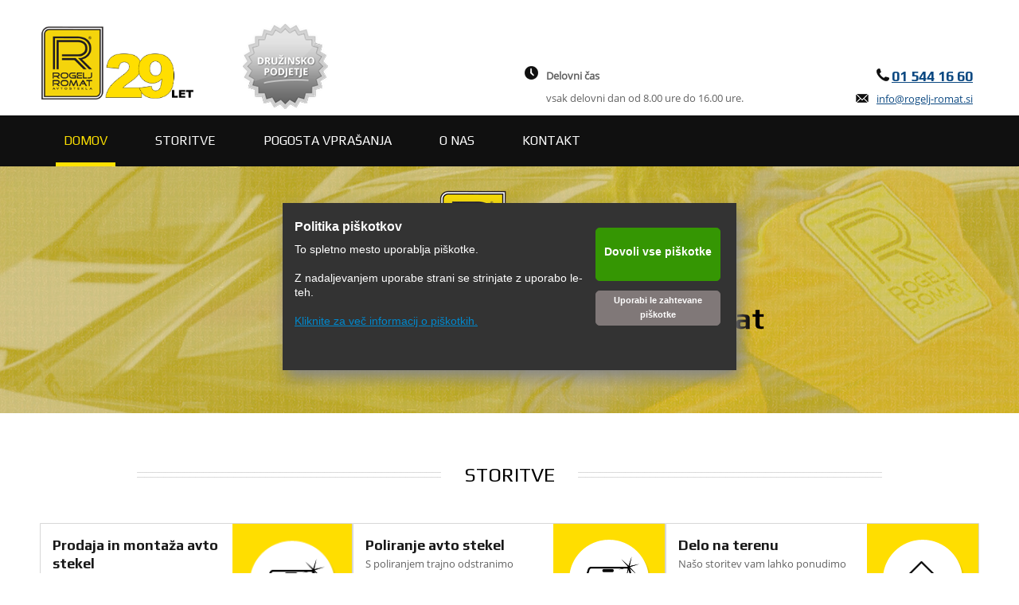

--- FILE ---
content_type: text/html; charset=UTF-8
request_url: https://rogelj-romat.si/domov.html
body_size: 34356
content:
 <!DOCTYPE html> <html lang="en"> <head> <title>Domov - Rogelj Romat</title> <meta name="keywords"    content=""> <meta name="description" content=""> <meta property="og:url" content="//rogelj-romat.si/domov.html"> <meta property="og:title" content="Domov"> <meta http-equiv="last-modified" content="2025-09-19 @ 13:27:38 UTC"> <!-- Platform default favicons --> <link rel="icon" href="https://img-ie.nccdn.net/favicon.ico?V=60329518#SYSTEM" type="image/x-icon" /> <link rel="apple-touch-icon" href="https://img-ie.nccdn.net/apple-touch-icon.png?V=60329518#SYSTEM"> <link rel="icon" type="image/png" sizes="32x32" href="https://img-ie.nccdn.net/favicon-32x32.png?V=60329518#SYSTEM"> <link rel="icon" type="image/png" sizes="16x16" href="https://img-ie.nccdn.net/favicon-16x16.png?V=60329518#SYSTEM"> <link rel="icon" type="image/png" sizes="16x16" href="/android-chrome-192x192.png#SYSTEM"> <link rel="icon" type="image/png" sizes="16x16" href="/android-chrome-512x512.png#SYSTEM"> <link rel="manifest" href="https://img-ie.nccdn.net/site.webmanifest?V=60329518#SYSTEM"> <link rel="canonical" href="https://rogelj-romat.si"> <!-- Load react core --> <script type="text/javascript" src="https://unpkg.com/react@16.14.0/umd/react.production.min.js"></script> <!-- Load react DOM with "defer" - prevent execution until DOM ready --> <script type="text/javascript" src="https://unpkg.com/react-dom@16.14.0/umd/react-dom.production.min.js"></script> <script type="text/javascript" src="https://img-ie.nccdn.net/Shared/Scripts/fat_core.EN.js?V=60329518"></script> <script type="text/javascript" src="https://img-ie.nccdn.net/DataFiles/env.js?token=eyJkb21haW4iOiJyb2dlbGotcm9tYXQuc2kiLCJ1c2VyX2lkIjoiMTU0OTUyIiwicGFnZV9ub2RlX2lkIjoiMTMxMzYyMDIifQ"></script> <script>
      SK__SetPageID('13136202');
      SK.Singletons.env.setMultiple( {
         "current_design_name": "CustomDesign",
         "current_design_category": "",
         "locale": {"currency":"EUR","date_fmt":"$D$. $MNT$ $YEAR$","full_date_fmt":"$WEEKDAY$, $D$. $MONTH$ $YEAR$","location":"SI","long_date_fmt":"$D$. $MONTH$ $YEAR$","short_date_fmt":"$D$.$MN$.$YEAR$","time_fmt":"$H24$:$M$","time_sec_fmt":"$H24$:$M$:$S$","time_zone_fmt":"$H24$:$M$:$S$ $TZ$"},
        } );
        </script> <script type="text/javascript" src="https://img-ie.nccdn.net/Shared/Scripts/fat_eua.EN.js?V=60329518"></script> <script type="text/javascript">(new SK.Utils.SiteReferrer()).store();</script> <link type="text/css" rel="stylesheet" href="https://img-ie.nccdn.net/Designs/Freemona/css/fat_freemona.css?V=60329518"> <link href='https://fonts.googleapis.com/css?family=Neuton:200,300,400,700,800,400italic&subset=latin,latin-ext' rel='stylesheet' type='text/css'> <link href='https://fonts.googleapis.com/css?family=Sacramento&subset=latin,latin-ext' rel='stylesheet' type='text/css'> <link href='https://fonts.googleapis.com/css?family=Play:400,700&subset=latin,cyrillic-ext,cyrillic,latin-ext' rel='stylesheet' type='text/css'> <link href='https://fonts.googleapis.com/css?family=Roboto:300italic,400italic,400,300,500italic,700italic,700,500&subset=latin,latin-ext' rel='stylesheet' type='text/css'> <link href='https://fonts.googleapis.com/css?family=Open+Sans:400italic,600italic,700italic,400,600,700&subset=latin,cyrillic-ext,cyrillic,latin-ext' rel='stylesheet' type='text/css'> <link rel="stylesheet" type="text/css" href="https://data.spletnik.si/produkcija-dev-data/Rogelj/style.css"> <script src="https://ajax.googleapis.com/ajax/libs/jquery/2.1.3/jquery.min.js"></script> <script>jQuery.noConflict();</script> <style>
.ig-btn {
/*background-image:url("https://user.spletnik.si/Tools/file_direct_link.html?node_id=6168159");*/
background-repeat:no-repeat;
cursor:pointer;
height:44px;
width:50px;
}
.ig-btn.ig-next {
/*background-position:-50px 0;*/
background: url(slider-right.png) center center no-repeat;
}
.ig-btn.ig-prev{
background: url(slider-left.png) center center no-repeat;
}
.ig-viewer {
-moz-box-shadow:0 2px 30px rgba(0, 0, 0, 0.67);
background-color:#FFFFFF;
margin:50px;
padding:20px;
}
.ig-viewer-close {
background:url("https://ss1.spletnik.si/4_4/000/000/1d2/1b3/close.png") repeat scroll 0 0 transparent;
cursor:pointer;
height:38px;
right:-39px;
top:-39px;
width:38px;
}
</style> <link rel="icon" type="image/gif" href="favicon.gif"> <style>
.wIcn .secCptn {
    white-space: normal !important;
}
</style> <script src="https://ajax.googleapis.com/ajax/libs/jquery/3.1.0/jquery.min.js"></script> <script>
  var j = jQuery.noConflict(true);
</script> <script>
function addGTMId() {
    return 'GTM-W8JPND'; // REPLACE GTM-XXXXXXX WIDTH CORECT GTM CODE
}
</script> <script>
SK.Singletons.loadpromise.then( function () {
   var r = SK.UI.Element.Representative;
   var o = { options : { btn_hide : 1 } };
   r.Menu.implement(o);
   r.MenuSecondary.implement(o);
   r.Menu.TopBottom.implement(o);
});
</script><meta name="viewport" content="width=device-width, initial-scale=1"> <style type="text/css">   

@media screen and (max-width:768px)  {
#leftColumn_cell, #mainColumn_cell, #fm_site_logo_cell, #fm_header_area_cell {
  display: block;
}
#contentWrapper .fm-tr, #header .fm-tr .fm-tr, #contentWrapper .fm-t, #header .fm-t .fm-t {
  display: box;
  -webkit-box-orient: vertical;
  box-orient: vertical;
  display: -moz-box;
  -moz-box-orient: vertical;
  display: -webkit-box;
}
#leftColumn_cell .fm-tr, #mainColumn_cell .fm-tr, #fm_site_logo_cell div .fm-tr, #fm_header_area_cell div .fm-tr, #leftColumn_cell .fm-t, #mainColumn_cell .fm-t, #fm_site_logo_cell div .fm-t, #fm_header_area_cell div .fm-t {
  display: block;
display: table-row;
}
#leftColumn_cell .fm-t, #mainColumn_cell .fm-t, #fm_site_logo_cell div .fm-t, #fm_header_area_cell div .fm-t {
  display: table;
}
#leftColumn_cell {
  -moz-box-ordinal-group: 1;
  box-ordinal-group: 1;
  -webkit-box-ordinal-group: 1;
}
#contentWrapper > .fm-t > .fm-tr > .fm-td, #contentWrapper > .fm-t > .fm-td {
  display: block;
}

}
</style><script type="text/javascript">SK.LoadCustomFonts(['https://fonts.nccdn.net/OpenSans/OpenSans.css','https://fonts.nccdn.net/Roboto/Roboto.css',]);</script> </head> <body onload="ExecuteOnLoadFunctions();" class="sk-notouch template content-bgr-light " > <script type="text/javascript">
   if ( SK.Util.isTouchDevice() ) {
      document.body.removeClass('sk-notouch');
   }
</script> <script type='text/javascript'>
   SK.Singletons.loadpromise.then(function () {
      const script = document.createElement('script');
      script.type = 'module';
      script.src = '//instant.page/5.1.0';
      script.integrity = 'sha384-by67kQnR+pyfy8yWP4kPO12fHKRLHZPfEsiSXR8u2IKcTdxD805MGUXBzVPnkLHw';
      document.head.append(script);
   })
</script>  <!-- -->  <!-- -->  <!-- --> <script type="text/javascript" src="https://img-ie.nccdn.net/Designs/Freemona/Scripts/fat_freemona.js?V=60329518"></script> <script>
      if ( location.pathname.endsWith( 'sk_snapshot_preview' ) ) {
         window.addEvent( 'load', SK.BuildSnapshotLinks );
      }
   </script> <style type="text/css" id="page_css">
      body,.template{background-color:#ffffff;}#sk_001_cell{vertical-align:top;}#sk_001{text-align:center;overflow:hidden;}#sk_002_cell{vertical-align:top;}#sk_002{text-align:center;}#sk_003_cell{vertical-align:top;}#sk_003{text-align:center;margin-right:15px;max-width:1180px;margin-left:15px;}#sk_004_cell{vertical-align:top;}#sk_004{max-width:270px;margin-right:55px;overflow:hidden;margin-top:30px;margin-bottom:20px;text-align:left;}#fm_site_logo{text-align:left;}#sk_005_cell{vertical-align:top;width:100%;}#sk_005{margin-top:30px;text-align:left;}#sk_006_cell{width:30%;vertical-align:top;}#sk_006{text-align:left;}#fm_header_area{text-align:left;}#sk_007_cell{width:50%;vertical-align:bottom;}#sk_007{text-align:right;}#fm_shared_area1{text-align:left;}#sk_008_cell{vertical-align:top;}#sk_008{text-align:center;background-color:#101010;}#sk_009_cell{vertical-align:top;}#sk_009{margin-right:15px;margin-left:15px;max-width:1180px;text-align:center;}#fm_mnav{text-align:left;}#sk_00a_cell{vertical-align:top;}#sk_00a{text-align:center;background-position:center top;background-repeat:no-repeat;background-color:#efefef;}#sk_00b_cell{vertical-align:top;max-width:100%;}#sk_00b{position:relative;text-align:center;}#fm_aux_area1{text-align:left;}#sk_00c_cell{vertical-align:top;}#sk_00c{text-align:center;}#sk_00d_cell{vertical-align:top;}#sk_00d{text-align:center;max-width:1180px;margin-left:15px;margin-right:15px;}#fm_main_area{padding-top:55px;text-align:left;padding-bottom:55px;}#sk_00e_cell{width:100%;}#sk_00e{background-color:#f9f9f9;padding-bottom:50px;text-align:left;padding-top:50px;}#sk_00f_cell{vertical-align:top;}#sk_00f{text-align:center;max-width:1180px;}#sk_010_cell{vertical-align:top;width:48%;}#sk_010{margin-right:4%;min-height:20px;text-align:left;}#fm_aux_area3{text-align:left;}#sk_011_cell{vertical-align:top;width:48%;}#sk_011{text-align:right;}#fm_aux_area4{text-align:left;}#sk_012_cell{vertical-align:top;}#sk_012{text-align:center;}#sk_013_cell{vertical-align:top;}#sk_013{text-align:center;name:1180 box;margin-right:15px;margin-left:15px;max-width:1180px;}#fm_aux_area2{padding-top:50px;text-align:left;padding-bottom:50px;}#sk_014_cell{width:100%;}#sk_014{text-align:left;background-color:#ffde01;}#sk_015_cell{vertical-align:top;}#sk_015{text-align:center;background-color:#101010;}#sk_016_cell{vertical-align:top;}#sk_016{padding-top:25px;padding-bottom:25px;max-width:1180px;margin-right:15px;margin-left:15px;text-align:center;}#sk_017_cell{vertical-align:top;}#sk_017{margin-bottom:10px;text-align:center;}#footer_text{padding-bottom:50px;text-align:left;padding-top:60px;}#sk_018{text-align:left;}#sk_019{text-align:left;}#fm_shared_area2{text-align:left;}#sk_01a_cell{vertical-align:top;}#sk_01a{text-align:right;}#copyright_slogan_cell{vertical-align:top;}#copyright_slogan{font-size:12px;text-align:right;}body{color:#363636;font-size:14px;font-family:Roboto, sans-serif;}a:link, a:visited{color:#0C4982;}a.siteTitleLink:link, a.siteTitleLink:visited{text-decoration:blink;}.pageTitle{padding-top:10px;font-size:32px;text-shadow:0px 0px 0px #000000;padding-bottom:10px;font-style:normal;font-family:Play, sans-serif;color:#000000;}#header-box{font-style:normal;font-size:12px;color:#f8f5f5;}.rte{font-weight:bold;font-family:Helvetica, Arial, Sans-serif;font-style:normal;font-size:12px;}.plain{font-size:13px;color:#626262;line-height:1.5;font-weight:normal;font-family:OpenSans, sans-serif;}.plainsmall{color:#ffffff;font-size:13px;}.plainlarge{color:#ffffff;font-size:15px;}.plainfixedwidth{color:#000000;}h1{font-family:Sacramento, cursive;background-repeat:no-repeat;background-image:url(https://0501.nccdn.net/4_2/000/000/089/5d5/title-bg.jpg);background-position:bottom center;padding-bottom:10px;font-size:60px;color:#ea6e23;}h2{font-family:play, sans-serif;font-weight:normal;font-size:25px;color:#000000;}h3{font-family:Play, sans-serif;line-height:1.3;font-weight:700;padding-bottom:3px;font-size:18px;color:#181818;}.highlight{font-size:16px;color:#000;}.alert{color:#e13939;font-size:12px;}.background{line-height:2.1;border-style:none;font-size:14px;color:#626262;}.quote{background-position:top left;background-repeat:no-repeat;font-style:normal;font-family:Sacramento, cursive;color:#626262;font-weight:normal;font-size:34px;}.customtext1{color:#ffffff;font-size:20px;display:inline-block;font-family:Play, sans-serif;line-height:2.0;}.customtext2{color:#626262;font-size:22px;}.copyright{color:#5a5a5a;font-size:12px;}.elmRte ul li{margin-bottom:10px;}.skhl-custom1 .skhl-wrapper{height:7px;background-repeat:repeat-x;background-image:url(https://0501.nccdn.net/4_2/000/000/01e/20c/hr1.png);background-position:center left;}.skhl-custom1 .skhl-center{background-repeat:repeat-x;}.skhl-custom2 .skhl-wrapper{background-position:center left;background-image:url(https://0501.nccdn.net/4_2/000/000/078/264/hr.png);background-repeat:repeat-x;height:7px;}.invertText .plain{font-size:13px;color:#969696;line-height:1.8;}.invertText .plainlarge{font-family:play, sans-serif;font-size:20px;color:#ffffff;}.invertText .plainfixedwidth{color:#ffffff;}.invertText .highlight{font-size:13px;color:#ffffff;}.ig-btn{text-decoration:none;}.ig-btn.ig-over{text-decoration:none;}.ig-gallery.ig-type-thumbnails .ig-thumb{margin-bottom:8px;margin-right:4px;margin-left:4px;}.ig-gallery .ig-nav.ig-dots{padding-left:15px;width:1180px;padding-right:15px;margin:0 auto;}.ig-gallery .ig-nav .ig-dot{height:5px;margin-left:4px;background-color:#7c7c7c;width:20px;}.ig-gallery .ig-nav .ig-dot.ig-over{background-color:#ffdf01;}.ig-gallery .ig-nav .ig-dot.ig-selected{background-color:#ffdf01;}.areaheader{color:#ffffff;font-size:10px;font-style:normal;font-family:Helvetica, Arial, Sans-serif;font-weight:bold;}.sgHC0{padding-bottom:20px;}.sgHC0 .secCptn{font-family:Open Sans, sans-serif;}.sgHC0 .secBody{border-color:#d7d7d7;border-radius:0px 0px 20px 0px;border-style:solid;border-width:1px;}.sgVC0{margin-bottom:15px;border-style:solid;background-color:#ffffff;padding-left:20px;padding-top:10px;border-width:1px;padding-bottom:20px;padding-right:20px;border-color:#0C4982;}.sgVC0 .wIcn .secTitle{width:100%;}.sgVC0 .wIcn .secCptn{margin-left:-15px;position:relative;font-weight:bold;font-size:15px;}.sgVC0 .imgResize .secCptn img{position:relative;top:-10px;left:-5px;}.sgVCC0 .noactive .secCptn{font-size:16px;text-decoration:none;padding-bottom:5px;padding-top:5px;color:#000;}.sgVCC0 .active .secHead{font-size:16px;}.sgVCC0 .active .secCptn{font-weight:600;color:#000;text-decoration:none;}.sgVCC0 .noactive.sectionLast .secCptn{border-style:none;}.sgVCC0 .active.sectionLast .secCptn{border-style:none;}.sgVCC0 .secBody{padding-left:33px;padding-top:10px;padding-bottom:10px;}#fm_mnav{font-size:14px;background-repeat:no-repeat;}#fm_snav{border-width:2px;text-decoration:none;border-style:solid;border-top-left-radius:20px;border-bottom-right-radius:20px;border-color:#000000;}#fm_snav .fmBtn{background-position:top left;border-bottom:1px solid #ffffff;background-color:#ffde01;text-decoration:none;}#fm_snav .fmCptn{color:#000000;padding-left:20px;font-family:Play, sans-serif;font-size:14px;padding-bottom:14px;padding-right:12px;padding-top:14px;}#fm_snav .sel .fmCptn{font-weight:bold;}#fm_snav .cur .fmCptn{font-weight:bold;}#fm_snav .fmBtnFst .fmBtn{background-color:#000000;border-top-left-radius:18px;border-style:none;}#fm_snav .fmBtnFst .fmCptn{color:#ffffff;font-size:18px;padding-left:13px;}#fm_snav .fmBtnFst .sel .fmBtn{background-color:#000000;}#fm_snav .fmBtnFst .sel .fmCptn{color:#ffffff;font-weight:normal;}#fm_snav .fmBtnFst .cur .fmBtn{background-color:#000000;}#fm_snav .fmBtnFst .cur .fmCptn{font-weight:normal;color:#ffffff;}#fm_snav .fmBtnLst .fmBtn{border-bottom-right-radius:20px;border-bottom:0px;}a.miTopLink:link, a.miTopLink:visited{padding-left:5px;padding-bottom:10px;padding-right:5px;font-size:12px;color:#ffffff;padding-top:10px;}a.miTopLink:hover{text-decoration:none;}a.miBottomLink:link, a.miBottomLink:visited{line-height:1.0;padding-right:8px;text-decoration:none;font-size:13px;background-image:url(https://0501.nccdn.net/4_2/000/000/017/e75/f-nav.jpg);background-position:center right;padding-left:4px;background-repeat:no-repeat;color:#ffffff;}a.miBottomLink:hover{text-decoration:underline;}.fmMM{font-size:20px;font-family:Neuton, serif;font-weight:600;}.textfield{border-width:1px;line-height:32px;border-color:#000000;margin-bottom:10px;height:32px;margin-top:3px;border-style:solid;padding-left:5px;}.selectobject{border-style:solid;height:32px;margin-bottom:10px;line-height:32px;border-color:#000000;border-width:1px;}.textareafieldsmall{border-style:solid;padding-left:5px;margin-bottom:10px;margin-top:3px;border-color:#000000;border-width:1px;padding-top:5px;padding-bottom:5px;text-decoration:none;padding-right:5px;}.button{text-decoration:none;font-family:Open Sans, sans-serif;}.skf-form .skf-label label{color:#f31414;}.cta-button{font-weight:400;background-repeat:no-repeat;background-color:#ea6e23;border-radius:4px;background-position:center right;text-decoration:none;color:#ffffff;}.cta-icon.cta-wrap{text-decoration:none;}.cta-caption.cta-wrap{padding-left:0px;font-family:Neuton, serif;padding-right:0px ;padding-bottom:0px;text-decoration:none;padding-top:0px;}.cta-sub-caption.cta-wrap{font-size:16px;text-decoration:none;color:#ffffff;}.cta-custom-color-0 .cta-body.cta-normal{color:#0b9444;}.cta-custom-color-0 .cta-body.cta-over{border-radius:4px;background-color:#da6620;}.cta-custom-color-1 .cta-body.cta-normal{border-width:1px;border-color:#fedd02;background-color:#000000;border-radius:3px;border-style:solid;}.cta-custom-color-1 .cta-caption.cta-normal{font-size:13px;color:#ecce00;font-family:OpenSans, sans-serif;}.cta-custom-color-1 .cta-body.cta-over{border-width:1px;border-style:solid;border-color:#fedd02;background-color:#000000;border-radius:3px;}.cta-button-small .cta-caption.cta-wrap{padding-top:5px;padding-right:15px;padding-bottom:5px;font-size:16px;margin-left:0px;margin-right:0px;padding-left:15px;}.cta-button-large{padding-top:10px;padding-right:15px;padding-bottom:10px;padding-left:15px;}.cta-button-large .cta-caption.cta-wrap{color:#ffffff;padding-top:0px;padding-bottom:0px;font-size:30px;}.cta-button-large .cta-sub-caption.cta-wrap{color:#ffffff;font-size:16px;}#fm_mnav .cs0 .fmBtn{text-decoration:none;}#fm_mnav .cs0 .fmCptn{margin-right:20px;margin-left:20px;font-size:16px;padding-bottom:15px;padding-right:10px;padding-top:20px;padding-left:10px;font-family:Play, sans-serif;color:#ffffff;font-weight:400;text-transform:uppercase;margin-bottom:5px;}#fm_mnav .cs0 .sel .fmBtn{background-position:center left;background-repeat:no-repeat;}#fm_mnav .cs0 .sel .fmCptn{color:#fee101;margin-bottom:0px;text-decoration:none;border-bottom:5px solid #fee101;}#fm_mnav .cs0 .cur .fmBtn{background-position:center left;background-repeat:no-repeat;}#fm_mnav .cs0 .cur .fmCptn{border-bottom:5px solid #fee101;color:#fee101;margin-bottom:0px;}#fm_mnav .cs0 .subNav{padding-left:10px;background-color:#101010;color:#ffffff;padding-top:10px;padding-bottom:10px;padding-right:10px;text-decoration:none;}#fm_mnav .cs0 .fmSubBtn{text-decoration:none;}#fm_mnav .cs0 .fmSubCptn{color:#ffffff;font-family:Play, sans-serif;font-size:14px;padding-bottom:8px;text-decoration:none;padding-top:8px;border-bottom:1px solid #ffffff;}#fm_mnav .cs0 .fmSubBtn:hover .fmSubCptn{border-bottom:1px solid #fee101;color:#fee101;}#fm_mnav .cs0 .curSub .fmSubCptn{border-bottom:1px solid #fee101;color:#fee101;}@media screen and (max-width: 810px){#fm_mnav .cs0 .fmCptn{padding-left:15px;padding-right:15px;}}@media screen and (max-width: 800px){#fm_mnav .cs0 .fmCptn{padding-right:10px;padding-left:10px;}}@media screen and (max-width: 600px){.fmMM{padding-left:10px;padding-top:7px;padding-right:10px;padding-bottom:7px;}.fmMMCptn{font-size:24px;color:#ffffff;}#fm_mnav .cs0 .fmCptn{padding-left:15px;padding-bottom:6px;padding-right:15px;padding-top:6px;}#fm_mnav .cs0 .fmBtn{border-bottom:1px solid #f0f0f0;}}
   </style> <div id ="page0" class="fm-t" style="width: 100%;"><div id="sk_001_cell" class="fm-td" align="center"><div id="sk_001"><div class="fm-t" style="width: 100%;"><div class="fm-tr"><div id="sk_002_cell" class="fm-td" align="center"><div id="sk_002" class="headerBox"><div class="fm-t" style="width: 100%;"> <div class="fm-td" style="vertical-align: top;" align="left"> <div class="fm-t" style="width: 100%;"> <div id="sk_003_cell" class="fm-td" align="center"><div id="sk_003"><div class="fm-t" style="width: 100%;"> <div class="fm-td" style="vertical-align: top;" align="left"> <div class="fm-t" style="width: 100%;"> <div id="sk_004_cell" class="fm-td" align="left"><div id="sk_004" class="logoBox"><div class="fm-t" style="width: 100%;"> <div class="fm-td" style="vertical-align: top;" align="left"> <div class="fm-t" style="width: 100%;"> <div id="fm_site_logo_cell" class="fm-td" align="left"><div id="fm_site_logo"><div id="e13136162" meta="{node_id:13136162,obj_order:0,obj_inst:&quot;&quot;,obj_id:100,parent_id:0}"><div data-reactroot=""><style type="text/css">.siteTitleLink, .siteTitleLink img {width: 200px;height: 95px;}</style><div id="siteTitleLink" class="siteTitleLink "><a data-link-title="Go to site home page" id="sk-logo-manager-link" title="Go to site home page" href="/"><img src="https://0501.nccdn.net/4_2/000/000/06b/a1b/romat_logo_29.png#RDAMDAID26114980" class="" width="200" height="95" title="Go to site home page" alt="Rogelj Romat"/></a></div></div></div><script type="text/javascript" src="https://img-ie.nccdn.net/Core/Site/Logo/Scripts/fat_display.EN.js?V=60329518" defer></script><script type="text/javascript">SK.Singletons.domreadypromise.then(function () {SK.Singletons.element_instances.set(13136162,ReactDOM.hydrate(React.createElement(SK.React.Component.Logo.Display, {"obj_id":"100","user_name":"P001040215","session_id":"1768811532_510_1738113020","placeholder":"e13136162","obj_order":"0","node_id":"13136162","parent_id":"0","display_options":{"width":"240","type":"panel"},"obj_inst":"","elements":[],"properties":{"PageTitleDelimiter":" - ","LogoType":"__Custom__","LogoEditor":"{\"captions\":[{\"rotation\":0,\"left\":243,\"shadow\":\"none\",\"text-decoration\":\"none\",\"font-weight\":\"bold\",\"font-family\":\"Helvetica, Arial, sans-serif\",\"font-size\":21,\"color\":\"#3a8bb3\",\"top\":62,\"caption\":\"HyperCube\",\"z-index\":\"104\",\"id\":1,\"hidden\":0,\"font-style\":\"normal\"},{\"rotation\":0,\"left\":243,\"shadow\":\"none\",\"text-decoration\":\"none\",\"font-weight\":\"normal\",\"font-family\":\"Helvetica, Arial, sans-serif\",\"font-size\":13,\"color\":\"#000000\",\"top\":94,\"caption\":\"A future in a CUBE\",\"z-index\":\"103\",\"id\":2,\"hidden\":0,\"font-style\":\"normal\"}],\"icons\":[{\"width\":96,\"rotation\":0,\"left\":146,\"size\":\"medium\",\"iconId\":\"icon5\",\"z-index\":\"102\",\"top\":40,\"collectionId\":\"cube\",\"id\":1,\"hidden\":0}]}","LogoImageHeight":95,"SiteTitle":"Rogelj Romat","LogoSizeType":"smart","CanvasStyle":"white","LogoSize":"200x100","LogoCSS":".siteTitleLink, .siteTitleLink img {width: 200px;height: 95px;}","LogoSrc":"https://0501.nccdn.net/4_2/000/000/06b/a1b/romat_logo_29.png#RDAMDAID26114980","LogoImageWidth":200}}),document.getElementById('e13136162')));});</script> </div></div></div></div></div></div></div><div id="sk_005_cell" class="fm-td" align="left"><div id="sk_005" class="topContent"><div class="fm-t" style="width: 100%;"> <div class="fm-td" style="vertical-align: top;" align="left"> <div class="fm-t" style="width: 100%;"> <div id="sk_006_cell" class="fm-td" align="left"><div id="sk_006" class="leftB"><div class="fm-t" style="width: 100%;"> <div class="fm-td" style="vertical-align: top;" align="left"> <div class="fm-t" style="width: 100%;"> <div id="fm_header_area_cell" class="fm-td" align="left"><div id="fm_header_area" role="complementary"> <div id="AREA__HEADER_SHARED_AREA"><div class="plain"> <div id="e13136203" >  <div class="areaContentWrapper" > <div class="plain"><div id="e13136684" meta="{node_id:13136684,obj_order:1,obj_inst:&quot;&quot;,obj_id:11,parent_id:13136165}"><div contenteditable="false" class="contentAreaElement elmRte rte-content-holder"> <p class="plain"><img alt="" border="0" size="-1" src='https://0501.nccdn.net/4_2/000/000/017/e75/rogelj_potrjen_08.png'></p></div></div><script type="text/javascript" src="https://img-ie.nccdn.net/Core/Elements/TextAndImage/build/display.m.EN.js?V=60329518" defer></script><link type="text/css" rel="stylesheet" href="https://img-ie.nccdn.net/Core/Elements/TextAndImage/build/TextAndImage_display.css?V=60329518"><script type="text/javascript">SK.Singletons.domreadypromise.then(function () {SK.Singletons.element_instances.set(13136684,ReactDOM.hydrate(React.createElement(SK.Core.Entry.TextAndImage.display.default, {"edit_in_mobile_view":true,"session_id":"1768811532_510_1738113020","placeholder":"e13136684","obj_inst":"","display_options":{"width":"404","type":"panel"},"node_id":"13136684","parent_id":"13136165","obj_order":"1","obj_id":"11","user_name":"P001040215","properties":{"rte_image_old_daids":"4786995","rte_media_old_daids":"","rte_anchor_old_ids":"","Style":"","old_image_daids":"3309754,3309755","HtmlText":" <p class=\"plain\"><img alt=\"\" border=\"0\" size=\"-1\" src='https://0501.nccdn.net/4_2/000/000/017/e75/rogelj_potrjen_08.png'></p>"},"mobile_view_options":{"type":"panel","position":{"top":0},"animation":{"window":{"open":{"top":0}}},"window_padding":{"top":0}}}),document.getElementById('e13136684')));});</script></div> </div> </div></div></div></div></div></div></div></div></div></div><div id="sk_007_cell" class="fm-td" align="right"><div id="sk_007" class="rightB"><div class="fm-t" style="width: 100%;"> <div class="fm-td" style="vertical-align: top;" align="left"> <div class="fm-t" style="width: 100%;"> <div id="fm_shared_area1_cell" class="fm-td" align="left"><div id="fm_shared_area1" role="complementary"><div id="AREA__SHARED_AREA1"><div class="plain"> <div id="e13136204" >  <div class="areaContentWrapper" > <div class="plain"> <div id="e13136668" class="contentAreaElement elmHtmlSnippet" > <div id="cookiealert" class="cookiealert" style="display: block;"> <div class=""> <div class="message col-sm-8"> <span class="cookie-title">Politika piškotkov</span> <p>
            To spletno mesto uporablja piškotke.<br><br>Z nadaljevanjem uporabe strani se strinjate z uporabo le-teh.
           <br><br><a href="/o-piskotkih.html">Kliknite za več informacij o piškotkih.</a> </p> </div> <div class="message c_buttons col-sm-4"> <a id="myElement" > <div class="accept">
                Dovoli vse piškotke
            </div> </a> <a id="myElement-none"> <div class="decline">
                Uporabi le zahtevane piškotke
            </div> </a> </div> </div> </div> <script type="text/javascript">
function setCookie(name,value,days) {
    var expires = "";
    if (days) {
        var date = new Date();
        date.setTime(date.getTime() + (days*24*60*60*1000));
        expires = "; expires=" + date.toUTCString();
    }
    document.cookie = name + "=" + (value || "")  + expires + "; path=/";
}
function getCookie(name) {
    var nameEQ = name + "=";
    var ca = document.cookie.split(';');
    for(var i=0;i < ca.length;i++) {
        var c = ca[i];
        while (c.charAt(0)==' ') c = c.substring(1,c.length);
        if (c.indexOf(nameEQ) == 0) return c.substring(nameEQ.length,c.length);
    }
    return null;
}
function eraseCookie(name) {   
    document.cookie = name+'=; Max-Age=-99999999;';  
}
var checkcookie = getCookie('cookiealert');

if (checkcookie == 'yes') {
	j('#cookiealert').css('display', 'none');
	j('body').prepend ('<!-- Google Tag Manager -->' + "<script src='tags.js'><\/script><!-- End Google Tag Manager -->");


} else {
	if (checkcookie == 'no') {
			j('#cookiealert').css('display', 'none');
	} else {
		j( "#myElement" ).click(function() {
			setCookie("cookiealert","yes","5000");
			j('#cookiealert').css('display', 'none');
			location.reload();
		});
		j( "#myElement-none" ).click(function() {
			setCookie("cookiealert","no","5000");
			j('#cookiealert').css('display', 'none');
			location.reload();
		});
	}
};
  

   
</script> <script>
	
	function removeCookie() {
		var domena = window.location.hostname
		document.cookie = "_gid=; expires=Thu, 18 Dec 1970 12:00:00 UTC; path=/; domain="+ domena+";";
		document.cookie = "_ga=; expires=Thu, 18 Dec 1970 12:00:00 UTC; path=/; domain="+ domena+";";
		document.cookie = "_gat=; expires=Thu, 18 Dec 1970 12:00:00 UTC; path=/; domain="+ domena+";";
		document.cookie = "_gat_UA-85664552-1=; expires=Thu, 18 Dec 1970 12:00:00 UTC; path=/; domain="+ domena+";";
		document.cookie = "_dc_gtm_UA-98809969-1=; expires=Thu, 18 Dec 1970 12:00:00 UTC; path=/; domain="+ domena+";";
		document.cookie = "_dc_gtm_UA-80476451-1=; expires=Thu, 18 Dec 1970 12:00:00 UTC; path=/; domain="+ domena+";";
		document.cookie = "__utma=; expires=Thu, 18 Dec 1970 12:00:00 UTC; path=/; domain="+ domena+";";
		document.cookie = "IDE=; expires=Thu, 18 Dec 1970 12:00:00 UTC; path=/; domain="+ domena+";";
		document.cookie = "__utmc=; expires=Thu, 18 Dec 1970 12:00:00 UTC; path=/; domain="+ domena+";";
		document.cookie = "PHPSESSID=; expires=Thu, 18 Dec 1970 12:00:00 UTC; path=/; domain="+ domena+";";
		document.cookie = "NID=; expires=Thu, 18 Dec 1970 12:00:00 UTC; path=/; domain="+ domena+";";
		document.cookie = "store=; expires=Thu, 18 Dec 1970 12:00:00 UTC; path=/; domain="+ domena+";";
		document.cookie = "frontend=; expires=Thu, 18 Dec 1970 12:00:00 UTC; path=/; domain="+ domena+";";
		document.cookie = "frontend_cid=; expires=Thu, 18 Dec 1970 12:00:00 UTC; path=/; domain="+ domena+";";
		document.cookie = "adminhtml=; expires=Thu, 18 Dec 1970 12:00:00 UTC; path=/; domain="+ domena+";";
		document.cookie = "cookieAlertClosedFlag=; expires=Thu, 18 Dec 1970 12:00:00 UTC; path=/; domain="+ domena+";";
		document.cookie = "cookiealert=; expires=Thu, 18 Dec 1970 12:00:00 UTC; path=/; domain="+ domena+";";
		document.cookie = "external_no_cache=; expires=Thu, 18 Dec 1970 12:00:00 UTC; path=/; domain="+ domena+";";
        document.cookie = "session_sid=; expires=Thu, 18 Dec 1970 12:00:00 UTC; path=/; domain="+ domena+";";
		window.alert("Pikotki so bili izbrisani");
	} 
</script> <script>
	  
function displayCookiewarning() {
	setCookie("cookiealert","","5000");
	j('#cookiealert').css('display', 'block');
	j('body').prepend ('<!-- Google Tag Manager -->' + "<script src=''><\/script><!-- End Google Tag Manager -->");
	loadCookieAgain();

};

function loadCookieAgain() {
  	var checkcookie = getCookie('cookiealert');

if (checkcookie == 'yes') {
	j('#cookiealert').css('display', 'none');
	j('body').prepend ('<!-- Google Tag Manager -->' + "<script src='tags.js'><\/script><!-- End Google Tag Manager -->");


} else {
	if (checkcookie == 'no') {
			j('#cookiealert').css('display', 'none');
	} else {
		j( "#myElement" ).click(function() {
			setCookie("cookiealert","yes","5000");
			j('#cookiealert').css('display', 'none');
			location.reload();
		});
		j( "#myElement-none" ).click(function() {
			setCookie("cookiealert","no","5000");
			j('#cookiealert').css('display', 'none');
			location.reload();
		});
	}
};
  
};
</script> <style>
  /*COOKIE CSS*/
  .cookiealert {
    background: #333;
    color: #fff;
    padding: 15px;
    font: 12px/18px Arial, Helvetica, sans-serif;
    /* width: 500px; */
    /* height: 194px; */
    position: fixed;
    z-index: 22201;
    display: inline-block;
    left: 50%;
    top: 50% !important;
    right: 0;
    /* margin-left: auto; */
    /* margin-right: auto; */
    box-shadow: 5px 10px 18px #888888;
    transform:  translate(-50%, -50% );
}

.cookiealert .message{max-width: 960px; margin: 0 auto;}
.cookiealert .message span.cookie-title{display: block; color: #fff; font-size: 16px; font-weight: bold; margin: 0.4em 0 0;}
.cookiealert .message a{color: #f90; text-decoration: underline;}
.cookiealert .message a:hover{text-decoration: none;}
.cookiealert .message .close a{font-size: 16px; text-decoration: none; font-weight: bold;}
.cookiealert .message .close a:hover{text-decoration: underline;}

/* SPLETNIK CSS */
.cookiealert .c_buttons .accept, .cookiealert .c_buttons .decline {
    height:  40px !important;
    width: 100% !important;
    max-width: 96% !important;
    display: inline-block;
    float: none !important;
}
.cookiealert .c_buttons .decline {
    margin-top:  -8px !important;
    /*max-width: 75px!important;*/
    font-size:  11px;
    padding-top: 2px !important;
    padding-bottom:  0px !important;
    /*height: 60px !important;*/
}
.cookiealert .message {
    margin: 0 auto !important;
    text-align: left !important;
    font-size: 14px;
    position: relative;
}

.cookiealert .message p {
    display: inline-block;
}

.cookiealert .message a {
    color: #0088cc;

}

.cookiealert .message p:first-of-type {
    width: auto;
    margin-top: 10px;
}

.cookiealert .message .accept, .cookiealert .message .decline {
    border: 1px solid #807878;
    background-color: #807878;
    border-radius: 5px;
    padding: 5px;
    transition: 0.3s;
    display: block;
    text-align: center;
    position: relative;
    top: 0px;
    margin: 0 auto;
    margin-top: 6px;
    max-width: 275px;
}

.cookiealert .message .accept a,
.cookiealert .message .decline a {
    text-decoration: none;
    color: white;
    font-weight: 700;
}

/*.cookiealert .message .decline {
    display: none;
}*/

.cookiealert .message .accept:hover,
.cookiealert .message .decline:hover {
    transition: 0.3s;
    background-color: #696868;
    cursor: pointer;
}

.cookiealert .container .message:nth-of-type(2) {
    margin-bottom: 15px !important;
}

.cookiealert .message .accept {
    border: 1px solid #359603;
    background-color: #359603;
}

.cookiealert .message .accept:hover {
    background-color: #0eae2c;
}

.cookiealert.row {
    margin-left: 0px;
    margin-right: 0px;
}

.cookiealert .c_buttons .accept,
.cookiealert .c_buttons .decline {
    width: 151px;
    height: 60px;
    padding-top: 11px
    
}

.cookiealert .c_buttons .accept {
    margin-bottom: 20px;
    padding-top:  20px;
}

.cookiealert .c_buttons a {
    color: white;
    text-decoration: none;
    font-weight: 700;
    max-width:  95px;
}

.cookiealert .c_buttons {
    margin-top: 10px !important;
}

.cookiealert {
    height: 180px;
    width: 540px;
}

.message.col-sm-8 {
    width:  68%;
    float: left;
    margin-right:  2% !important;
}

.message.c_buttons.col-sm-4 {
    width:  28%;
    float: left;
}


@media screen and (max-width:768px) {
	.cookiealert .c_buttons .decline{max-width:96% !important;padding-top:9px !important;margin-top:10px !important; }
    .cookiealert .message .accept, .cookiealert .message .decline {
        margin: 10px 0px 10px 0px;
    }

    .cookiealert {
        width: 320px;
        height: 268px;
    }

    .cookiealert .message .accept, .cookiealert .message .decline {
        max-width: unset;
        width: 100%;
    }


    .cookiealert {
        height: 275px;
    }
    
    .cookiealert .c_buttons .accept,
    .cookiealert .c_buttons .decline{
       max-width: 130px;
       height: 33px !important;
       padding-top: 15px;
       line-height: 24px;
    }

    .cookiealert .c_buttons .decline{
        float: right;
        margin-top: 0;
        padding-top: 7px;
    }
    .cookiealert .message{
    width:  100% !important;
    margin-right:  0px !important;
}
.message.col-sm-8{
    margin-right:  0px !important;
}
}
@media screen and (max-width:450px) {
	.cookiealert{
    width:  100%;
    /* padding:  15px !important; */
    /* margin:  15px; */
    max-width:  90%;
}
}

/* END OF COOKIE CSS*/
</style> <script>
    window.addEventListener("load", function(event) {
        window.dataLayer = window.dataLayer || [];
           function gtag() { dataLayer.push(arguments); }

         /*
          gtag('consent', 'default', {
              'ad_user_data': 'denied',
              'ad_personalization': 'denied',
              'ad_storage': 'denied',
              'analytics_storage': 'denied',
              'wait_for_update': 500,
          });
          */

        var cookieValue = getCookie("cookiealert");

        if (cookieValue != 'no') {
          //   enableGTM();
        } else {
          // disableGTM();
        }

        var declineButton = document.querySelector("#cookiealert .decline");
        declineButton.addEventListener("click", function(event) {
            setTimeout(() => {
                        //     disableGTM()
            }, "500");
        });


    });

    function getCookie(cookieName) {
        var cookies = document.cookie.split(';');
        for (var i = 0; i < cookies.length; i++) {
            var cookie = cookies[i].trim();
            if (cookie.indexOf(cookieName + '=') === 0) {
                return cookie.substring(cookieName.length + 1);
            }
        }
        return null;
    }

    function enableGTM(){
        function gtag() { dataLayer.push(arguments); }
        gtag('consent', 'update', {
            ad_user_data: 'granted',
            ad_personalization: 'granted',
            ad_storage: 'granted',
            analytics_storage: 'granted'
        });
    } 

    function disableGTM(){
        function gtag() { dataLayer.push(arguments); }
        gtag('consent', 'update', {
            ad_user_data: 'denied',
            ad_personalization: 'denied',
            ad_storage: 'denied',
            analytics_storage: 'denied'
        });
    } 
</script> </div></div> <div class="plain"> <div id="e16514445" class="contentAreaElement elmHtmlSnippet" > <script>

window.dataLayer = window.dataLayer || [];
function gtag(){dataLayer.push(arguments);}
gtag('consent', 'default', {
    ad_storage: 'denied',
    analytics_storage: 'denied',
    functionality_storage: 'denied',
    personalization_storage: 'denied',
    security_storage: 'denied',
    ad_user_data: 'denied',
    ad_personalization: 'denied',
    wait_for_update: 2000

});
</script> <!-- Google Tag Manager --> <script>(function(w,d,s,l,i){w[l]=w[l]||[];w[l].push({'gtm.start':
new Date().getTime(),event:'gtm.js'});var f=d.getElementsByTagName(s)[0],
j=d.createElement(s),dl=l!='dataLayer'?'&l='+l:'';j.async=true;j.src=
'https://www.googletagmanager.com/gtm.js?id='+i+dl;f.parentNode.insertBefore(j,f);
})(window,document,'script','dataLayer','GTM-W8JPND');</script> <!-- End Google Tag Manager --> <script>
gtag('consent', 'update', {
'ad_storage': 'granted',
'ad_user_data': 'granted',
'ad_personalization': 'granted',
'analytics_storage': 'granted',
'personalization_storage': 'granted',
'security_storage': 'granted',
'functionality_storage': 'granted',
});		

</script> </div></div> <div class="plain"><div id="e13136699" meta="{node_id:13136699,obj_order:4,obj_inst:&quot;&quot;,obj_id:11,parent_id:13136193}"><div contenteditable="false" class="contentAreaElement elmRte rte-content-holder"> <p class="plain"> </p><div class="sk-rte-table-wrapper"><table border="0" bordercolor="" cellpadding="2" cellspacing="2" class="sk-dynamic-id-table1428565082440567" data-properties='{"odd_rows_bgcolor":"","even_rows_bgcolor":""}' style="max-width: 100%;background-image: none" width="100%"> <tbody> <tr> <td class="plain" style="background-image: none"> <div class="sk-rte-table-wrapper"><table border="0" bordercolor="" cellpadding="2" cellspacing="2" class="sk-dynamic-id-table1428565106174499" data-properties='{"odd_rows_bgcolor":"","even_rows_bgcolor":""}' style="background-image: none" width="100%"> <tbody> <tr> <td class="plain" colspan="2" rowspan="1" style="text-align: left;background-image: none"><b><img alt="" border="0" src='https://0501.nccdn.net/4_2/000/000/017/e75/header-icon-clock.png' style="margin: 0px 10px 0px 0px">Delovni čas</b></td> </tr> <tr><td class="plain" style="background-image: none"><b><span style="visibility:hidden;"><img alt="" border="0" src='https://0501.nccdn.net/4_2/000/000/017/e75/header-icon-clock.png' style="margin: 0px 10px 0px 0px"></span></b>vsak delovni dan od 8.00 ure do 16.00 ure.</td><td class="plain" style="background-image: none">&nbsp;</td></tr></tbody> </table></div></td> <td class="plain" style="background-image: none"> <div class="sk-rte-table-wrapper"><table border="0" bordercolor="" cellpadding="2" cellspacing="2" class="sk-dynamic-id-table1428565179312734" data-properties='{"odd_rows_bgcolor":"","even_rows_bgcolor":""}' style="background-image: none" width="100%"> <tbody> <tr><td class="plain" colspan="2" rowspan="1" style="text-align: right;background-image: none">&nbsp; &nbsp; <img alt="" border="0" src='https://0501.nccdn.net/4_2/000/000/078/264/header-icon-phone.png'><span style="color: rgb(24, 24, 24)">&nbsp;</span><a href="tel:+38615441660" link="" rel="" style="font-family: Play, sans-serif; font-size: 18px; font-weight: 700;" target="_blank"><img alt="External link opens in new tab or window" class="sk-system-hidden-element" src="https://img-ie.nccdn.net/Shared/Images/blank.gif?V=60329518#SYSTEM">01 544 16 60</a></td></tr><tr><td class="plain" colspan="2" rowspan="1" style="text-align: right;background-image: none"><img alt="" border="0" src='https://0501.nccdn.net/4_2/000/000/07a/dbb/header-icon-mail.png' style="margin: 0px 10px 0px 0px"><a href="mailto:info@rogelj-romat.si" link="" rel="" target="_blank"><img alt="External link opens in new tab or window" class="sk-system-hidden-element" src="https://img-ie.nccdn.net/Shared/Images/blank.gif?V=60329518#SYSTEM">info@rogelj-romat.si</a></td></tr></tbody></table></div></td></tr></tbody></table></div> <p class="plain"></p></div></div><script type="text/javascript" src="https://img-ie.nccdn.net/Core/Elements/TextAndImage/build/display.m.EN.js?V=60329518" defer></script><link type="text/css" rel="stylesheet" href="https://img-ie.nccdn.net/Core/Elements/TextAndImage/build/TextAndImage_display.css?V=60329518"><script type="text/javascript">SK.Singletons.domreadypromise.then(function () {SK.Singletons.element_instances.set(13136699,ReactDOM.hydrate(React.createElement(SK.Core.Entry.TextAndImage.display.default, {"edit_in_mobile_view":true,"session_id":"1768811532_510_1738113020","placeholder":"e13136699","display_options":{"width":"404","type":"panel"},"obj_inst":"","obj_order":"4","node_id":"13136699","parent_id":"13136193","obj_id":"11","user_name":"P001040215","properties":{"rte_image_old_daids":"4787009,4787009,4787012,4787013","rte_media_old_daids":"","rte_anchor_old_ids":"","Style":"","HtmlText":" <p class=\"plain\"> </p><div class=\"sk-rte-table-wrapper\"><table border=\"0\" bordercolor=\"\" cellpadding=\"2\" cellspacing=\"2\" class=\"sk-dynamic-id-table1428565082440567\" data-properties='{\"odd_rows_bgcolor\":\"\",\"even_rows_bgcolor\":\"\"}' style=\"max-width: 100%;background-image: none\" width=\"100%\"> <tbody> <tr> <td class=\"plain\" style=\"background-image: none\"> <div class=\"sk-rte-table-wrapper\"><table border=\"0\" bordercolor=\"\" cellpadding=\"2\" cellspacing=\"2\" class=\"sk-dynamic-id-table1428565106174499\" data-properties='{\"odd_rows_bgcolor\":\"\",\"even_rows_bgcolor\":\"\"}' style=\"background-image: none\" width=\"100%\"> <tbody> <tr> <td class=\"plain\" colspan=\"2\" rowspan=\"1\" style=\"text-align: left;background-image: none\"><b><img alt=\"\" border=\"0\" src='https://0501.nccdn.net/4_2/000/000/017/e75/header-icon-clock.png' style=\"margin: 0px 10px 0px 0px\">Delovni čas</b></td> </tr> <tr><td class=\"plain\" style=\"background-image: none\"><b><span style=\"visibility:hidden;\"><img alt=\"\" border=\"0\" src='https://0501.nccdn.net/4_2/000/000/017/e75/header-icon-clock.png' style=\"margin: 0px 10px 0px 0px\"></span></b>vsak delovni dan od 8.00 ure do 16.00 ure.</td><td class=\"plain\" style=\"background-image: none\">&nbsp;</td></tr></tbody> </table></div></td> <td class=\"plain\" style=\"background-image: none\"> <div class=\"sk-rte-table-wrapper\"><table border=\"0\" bordercolor=\"\" cellpadding=\"2\" cellspacing=\"2\" class=\"sk-dynamic-id-table1428565179312734\" data-properties='{\"odd_rows_bgcolor\":\"\",\"even_rows_bgcolor\":\"\"}' style=\"background-image: none\" width=\"100%\"> <tbody> <tr><td class=\"plain\" colspan=\"2\" rowspan=\"1\" style=\"text-align: right;background-image: none\">&nbsp; &nbsp; <img alt=\"\" border=\"0\" src='https://0501.nccdn.net/4_2/000/000/078/264/header-icon-phone.png'><span style=\"color: rgb(24, 24, 24)\">&nbsp;</span><a href=\"tel:+38615441660\" link=\"\" rel=\"\" style=\"font-family: Play, sans-serif; font-size: 18px; font-weight: 700;\" target=\"_blank\"><img alt=\"External link opens in new tab or window\" class=\"sk-system-hidden-element\" src=\"/Shared/Images/blank.gif#SYSTEM\">01 544 16 60</a></td></tr><tr><td class=\"plain\" colspan=\"2\" rowspan=\"1\" style=\"text-align: right;background-image: none\"><img alt=\"\" border=\"0\" src='https://0501.nccdn.net/4_2/000/000/07a/dbb/header-icon-mail.png' style=\"margin: 0px 10px 0px 0px\"><a href=\"mailto:info@rogelj-romat.si\" link=\"\" rel=\"\" target=\"_blank\"><img alt=\"External link opens in new tab or window\" class=\"sk-system-hidden-element\" src=\"/Shared/Images/blank.gif#SYSTEM\">info@rogelj-romat.si</a></td></tr></tbody></table></div></td></tr></tbody></table></div> <p class=\"plain\"></p>","old_image_daids":"3997497,3997498,3997503,3997500"},"mobile_view_options":{"type":"panel","animation":{"window":{"open":{"top":0}}},"position":{"top":0},"window_padding":{"top":0}}}),document.getElementById('e13136699')));});</script></div> </div> </div></div></div> </div></div></div></div></div></div></div></div></div></div></div></div></div></div></div></div></div></div></div></div></div></div></div><div class="fm-tr"><div id="sk_008_cell" class="fm-td" align="center"><div id="sk_008" class="mainNavBox"><div class="fm-t" style="width: 100%;"> <div class="fm-td" style="vertical-align: top;" align="left"> <div class="fm-t" style="width: 100%;"> <div id="sk_009_cell" class="fm-td" align="center"><div id="sk_009"><div class="fm-t" style="width: 100%;"> <div class="fm-td" style="vertical-align: top;" align="left"> <div class="fm-t" style="width: 100%;"> <div id="fm_mnav_cell" class="fm-td" align="left"><div id="fm_mnav"><div id="AREA__NAV_AREA"><div class="plain"> <div id="e13136205" > <div id="e13136169" meta="{node_id:13136169,obj_order:0,obj_inst:&quot;&quot;,obj_id:14,parent_id:0}"><div class="fmMM " id="fm_mobile_menu_toggler"><div class="fmMMCptn">Menu</div><div class="fmMMIcn"></div></div><div id="fm_menu" class="sk-menu sk-menu-horizontal     sk-sub-menu-vertical   " role="navigation"><ul id="sk-main-menu-list" class="sk-main-menu-list" role="menubar"><li class="sk-menu-item" role="none"></li><li class="sk-menu-item" role="none"><div class="plain sk-content-wrapper-13136675"><div id="e13136675" meta="{node_id:13136675,obj_order:1,obj_inst:&quot;&quot;,obj_id:61,parent_id:13136169}"><div class="sk-main-menu-item cs0     sk-menu-item-linked"><div class="sk-menu-item-wrapper   " style="z-index:0"><a class="menu_contents fmBtn" role="menuitem" title="Domov" href="/domov.html" rel="" target="_self" tabindex="0"><span class="fmCptn"><span class="sk-menu-flex-wrapper"><span class="sk-menu-flex-container"><span class="fmCptnWrap"><span class="fmCptnMain" contenteditable="false"></span></span></span></span></span></a></div><div class="sk-sub-menu sk-menu-overlap-em sk-menu-hide"><div class="sk-menu sk-sub-menu-holder"><ul class="subNav sk-empty-sub-menu" role="menu"><li class="sk-menu-item" role="none"></li></ul></div></div></div></div><script type="text/javascript" src="https://img-ie.nccdn.net/Core/Navigation/build/display.m.EN.js?V=60329518" defer></script><script type="text/javascript">SK.Singletons.domreadypromise.then(function () {SK.Singletons.element_instances.set(13136675,ReactDOM.hydrate(React.createElement(SK.Core.Entry.Navigation.display.default, {"display_options":{"width":"404","type":"panel"},"obj_inst":"","edit_in_mobile_view":false,"placeholder":"e13136675","session_id":"1768811532_510_1738113020","properties":{"MenuItemColor":"0","Alt":"Domov","ResizeImages":"1","InternalLinkSelect":"internal","Text":"Domov","InternalLink":"13136202","SubTitle":"","NormalImageStock":"","Link":"","SelectedImageStock":"","ImageLocation":"left","RolloverImageStock":"","LinkOptions":"{\"rel\":\"\",\"target\":\"_self\"}","ImageSrcType":"none"},"elements":[],"obj_order":"1","parent_id":"13136169","node_id":"13136675","user_name":"P001040215","obj_id":"61"}),document.getElementById('e13136675')));});</script></div></li><li class="sk-menu-item" role="none"><div class="plain sk-content-wrapper-13136698"><div id="e13136698" meta="{node_id:13136698,obj_order:2,obj_inst:&quot;&quot;,obj_id:61,parent_id:13136169}"><div class="sk-main-menu-item cs0     "><div class="sk-menu-item-wrapper   " style="z-index:0"><a class="menu_contents fmBtn" role="menuitem" title="Storitve" href="#" rel="" target="" tabindex="-1"><img alt="External link opens in new tab or window" src="https://img-ie.nccdn.net/Shared/Images/blank.gif?V=60329518#SYSTEM" class="sk-system-hidden-element"/><span class="fmCptn"><span class="sk-menu-flex-wrapper"><span class="sk-menu-flex-container"><span class="fmCptnWrap"><span class="fmCptnMain" contenteditable="false"></span></span></span></span></span></a></div><div class="sk-sub-menu sk-menu-overlap-em sk-menu-hide"><div class="sk-menu sk-sub-menu-holder"><ul class="subNav " role="menu"><li class="sk-menu-item" role="none"></li><li class="sk-menu-item" role="none"><div class="plain sk-content-wrapper-13136812"><div id="e13136812" meta="{node_id:13136812,obj_order:1,obj_inst:&quot;&quot;,obj_id:21,parent_id:13136698}"><div class="sk-menu-item-holder cs     sk-menu-item-linked"><div class="sk-menu-item-wrapper   "><a class="menu_contents fmSubBtn" role="menuitem" title="Prodaja in montaa avto stekel" href="/prodaja-in-montaza-avto-stekel.html" rel="" target="_self" tabindex="0"><span class="fmSubCptn"><span class="sk-menu-flex-wrapper"><span class="sk-menu-flex-container"><span class="fmCptnWrap"><span class="fmCptnMain" contenteditable="false"></span></span></span></span></span></a></div></div></div><script type="text/javascript" src="https://img-ie.nccdn.net/Core/Navigation/build/display.m.EN.js?V=60329518" defer></script><script type="text/javascript">SK.Singletons.domreadypromise.then(function () {SK.Singletons.element_instances.set(13136812,ReactDOM.hydrate(React.createElement(SK.Core.Entry.Navigation.display.default, {"user_name":"P001040215","obj_id":"21","obj_order":"1","parent_id":"13136698","node_id":"13136812","properties":{"RolloverImageStock":"","ImageSrcType":"none","SelectedImageStock":"","ImageLocation":"left","SubTitle":"","Alt":"Prodaja in montaa avto stekel","ResizeImages":"1","InternalLinkSelect":"internal","LinkOptions":"{\"rel\":\"\",\"target\":\"_self\"}","InternalLink":"13136299","NormalImageStock":"","Link":"","Text":"Prodaja in montaža avto stekel"},"placeholder":"e13136812","session_id":"1768811532_510_1738113020","edit_in_mobile_view":false,"display_options":{"width":"404","type":"panel"},"obj_inst":""}),document.getElementById('e13136812')));});</script></div></li><li class="sk-menu-item" role="none"><div class="plain sk-content-wrapper-13136822"><div id="e13136822" meta="{node_id:13136822,obj_order:2,obj_inst:&quot;&quot;,obj_id:21,parent_id:13136698}"><div class="sk-menu-item-holder cs     sk-menu-item-linked"><div class="sk-menu-item-wrapper   "><a class="menu_contents fmSubBtn" role="menuitem" title="Poliranje avto stekel" href="/poliranje-avto-stekel.html" rel="" target="_self" tabindex="-1"><span class="fmSubCptn"><span class="sk-menu-flex-wrapper"><span class="sk-menu-flex-container"><span class="fmCptnWrap"><span class="fmCptnMain" contenteditable="false"></span></span></span></span></span></a></div></div></div><script type="text/javascript" src="https://img-ie.nccdn.net/Core/Navigation/build/display.m.EN.js?V=60329518" defer></script><script type="text/javascript">SK.Singletons.domreadypromise.then(function () {SK.Singletons.element_instances.set(13136822,ReactDOM.hydrate(React.createElement(SK.Core.Entry.Navigation.display.default, {"properties":{"InternalLink":"13136314","Link":"","NormalImageStock":"","Text":"Poliranje avto stekel","LinkOptions":"{\"rel\":\"\",\"target\":\"_self\"}","SubTitle":"","ResizeImages":"1","Alt":"Poliranje avto stekel","InternalLinkSelect":"internal","RolloverImageStock":"","ImageSrcType":"none","SelectedImageStock":"","ImageLocation":"left"},"obj_order":"2","parent_id":"13136698","node_id":"13136822","user_name":"P001040215","obj_id":"21","display_options":{"type":"panel","width":"404"},"obj_inst":"","edit_in_mobile_view":false,"placeholder":"e13136822","session_id":"1768811532_510_1738113020"}),document.getElementById('e13136822')));});</script></div></li><li class="sk-menu-item" role="none"><div class="plain sk-content-wrapper-13136824"><div id="e13136824" meta="{node_id:13136824,obj_order:3,obj_inst:&quot;&quot;,obj_id:21,parent_id:13136698}"><div class="sk-menu-item-holder cs     sk-menu-item-linked"><div class="sk-menu-item-wrapper   "><a class="menu_contents fmSubBtn" role="menuitem" title="Delo na terenu" href="/delo-na-terenu.html" rel="" target="_self" tabindex="-1"><span class="fmSubCptn"><span class="sk-menu-flex-wrapper"><span class="sk-menu-flex-container"><span class="fmCptnWrap"><span class="fmCptnMain" contenteditable="false"></span></span></span></span></span></a></div></div></div><script type="text/javascript" src="https://img-ie.nccdn.net/Core/Navigation/build/display.m.EN.js?V=60329518" defer></script><script type="text/javascript">SK.Singletons.domreadypromise.then(function () {SK.Singletons.element_instances.set(13136824,ReactDOM.hydrate(React.createElement(SK.Core.Entry.Navigation.display.default, {"edit_in_mobile_view":false,"session_id":"1768811532_510_1738113020","placeholder":"e13136824","display_options":{"width":"404","type":"panel"},"obj_inst":"","obj_order":"3","node_id":"13136824","parent_id":"13136698","obj_id":"21","user_name":"P001040215","properties":{"NormalImageStock":"","Link":"","InternalLink":"13136329","SubTitle":"","InternalLinkSelect":"internal","Text":"Delo na terenu","ResizeImages":"1","Alt":"Delo na terenu","LinkOptions":"{\"rel\":\"\",\"target\":\"_self\"}","ImageSrcType":"none","RolloverImageStock":"","ImageLocation":"left","SelectedImageStock":""}}),document.getElementById('e13136824')));});</script></div></li><li class="sk-menu-item" role="none"><div class="plain sk-content-wrapper-13136830"><div id="e13136830" meta="{node_id:13136830,obj_order:4,obj_inst:&quot;&quot;,obj_id:21,parent_id:13136698}"><div class="sk-menu-item-holder cs     sk-menu-item-linked"><div class="sk-menu-item-wrapper   "><a class="menu_contents fmSubBtn" role="menuitem" title="Popravilo avto stekel" href="/popravilo-avto-stekel.html" rel="" target="_self" tabindex="-1"><span class="fmSubCptn"><span class="sk-menu-flex-wrapper"><span class="sk-menu-flex-container"><span class="fmCptnWrap"><span class="fmCptnMain" contenteditable="false"></span></span></span></span></span></a></div></div></div><script type="text/javascript" src="https://img-ie.nccdn.net/Core/Navigation/build/display.m.EN.js?V=60329518" defer></script><script type="text/javascript">SK.Singletons.domreadypromise.then(function () {SK.Singletons.element_instances.set(13136830,ReactDOM.hydrate(React.createElement(SK.Core.Entry.Navigation.display.default, {"obj_order":"4","node_id":"13136830","parent_id":"13136698","obj_id":"21","user_name":"P001040215","properties":{"Alt":"Popravilo avto stekel","ResizeImages":"1","Text":"Popravilo avto stekel","InternalLinkSelect":"internal","SubTitle":"","InternalLink":"13136345","Link":"","NormalImageStock":"","SelectedImageStock":"","ImageLocation":"left","RolloverImageStock":"","ImageSrcType":"none","LinkOptions":"{\"rel\":\"\",\"target\":\"_self\"}"},"edit_in_mobile_view":false,"session_id":"1768811532_510_1738113020","placeholder":"e13136830","display_options":{"type":"panel","width":"404"},"obj_inst":""}),document.getElementById('e13136830')));});</script></div></li><li class="sk-menu-item" role="none"><div class="plain sk-content-wrapper-13136836"><div id="e13136836" meta="{node_id:13136836,obj_order:5,obj_inst:&quot;&quot;,obj_id:21,parent_id:13136698}"><div class="sk-menu-item-holder cs     sk-menu-item-linked"><div class="sk-menu-item-wrapper   "><a class="menu_contents fmSubBtn" role="menuitem" title="Menjava avto stekel" href="/menjava-avto-stekel.html" rel="" target="_self" tabindex="-1"><span class="fmSubCptn"><span class="sk-menu-flex-wrapper"><span class="sk-menu-flex-container"><span class="fmCptnWrap"><span class="fmCptnMain" contenteditable="false"></span></span></span></span></span></a></div></div></div><script type="text/javascript" src="https://img-ie.nccdn.net/Core/Navigation/build/display.m.EN.js?V=60329518" defer></script><script type="text/javascript">SK.Singletons.domreadypromise.then(function () {SK.Singletons.element_instances.set(13136836,ReactDOM.hydrate(React.createElement(SK.Core.Entry.Navigation.display.default, {"parent_id":"13136698","node_id":"13136836","obj_order":"5","user_name":"P001040215","obj_id":"21","properties":{"Alt":"Menjava avto stekel","ResizeImages":"1","Text":"Menjava avto stekel","InternalLinkSelect":"internal","SubTitle":"","InternalLink":"13136360","Link":"","NormalImageStock":"","SelectedImageStock":"","ImageLocation":"left","RolloverImageStock":"","ImageSrcType":"none","LinkOptions":"{\"rel\":\"\",\"target\":\"_self\"}"},"edit_in_mobile_view":false,"placeholder":"e13136836","session_id":"1768811532_510_1738113020","obj_inst":"","display_options":{"type":"panel","width":"404"}}),document.getElementById('e13136836')));});</script></div></li><li class="sk-menu-item" role="none"><div class="plain sk-content-wrapper-13136848"><div id="e13136848" meta="{node_id:13136848,obj_order:6,obj_inst:&quot;&quot;,obj_id:21,parent_id:13136698}"><div class="sk-menu-item-holder cs     sk-menu-item-linked"><div class="sk-menu-item-wrapper   "><a class="menu_contents fmSubBtn" role="menuitem" title="Uradne cenitve kod" href="/uradne-cenitve-skod.html" rel="" target="_self" tabindex="-1"><span class="fmSubCptn"><span class="sk-menu-flex-wrapper"><span class="sk-menu-flex-container"><span class="fmCptnWrap"><span class="fmCptnMain" contenteditable="false"></span></span></span></span></span></a></div></div></div><script type="text/javascript" src="https://img-ie.nccdn.net/Core/Navigation/build/display.m.EN.js?V=60329518" defer></script><script type="text/javascript">SK.Singletons.domreadypromise.then(function () {SK.Singletons.element_instances.set(13136848,ReactDOM.hydrate(React.createElement(SK.Core.Entry.Navigation.display.default, {"properties":{"LinkOptions":"{\"rel\":\"\",\"target\":\"_self\"}","Text":"Uradne cenitve škod","InternalLink":"13136375","NormalImageStock":"","Link":"","SelectedImageStock":"","ImageLocation":"left","RolloverImageStock":"","ImageSrcType":"none","Alt":"Uradne cenitve kod","ResizeImages":"1","InternalLinkSelect":"internal","SubTitle":""},"obj_order":"6","node_id":"13136848","parent_id":"13136698","obj_id":"21","user_name":"P001040215","display_options":{"type":"panel","width":"404"},"obj_inst":"","edit_in_mobile_view":false,"session_id":"1768811532_510_1738113020","placeholder":"e13136848"}),document.getElementById('e13136848')));});</script></div></li></ul></div></div></div></div><script type="text/javascript" src="https://img-ie.nccdn.net/Core/Navigation/build/display.m.EN.js?V=60329518" defer></script><script type="text/javascript">SK.Singletons.domreadypromise.then(function () {SK.Singletons.element_instances.set(13136698,ReactDOM.hydrate(React.createElement(SK.Core.Entry.Navigation.display.default, {"obj_id":"61","user_name":"P001040215","obj_order":"2","node_id":"13136698","parent_id":"13136169","properties":{"SelectedImageStock":"","ImageLocation":"left","RolloverImageStock":"","LinkOptions":"{\"rel\":\"\",\"target\":\"\"}","ImageSrcType":"none","ResizeImages":"1","MenuItemColor":"0","Alt":"Storitve","InternalLinkSelect":"_NONE_","Text":"Storitve","InternalLink":"_NONE_","SubTitle":"","NormalImageStock":"","Link":""},"elements":[{"placeholder":null,"node_id":"13136812","contents":"<!--##<include_wce gk=\"154952_13136812_1\" ck=\"154952_13136812_1\" MenuInst=\"\" Order=\"3\" orientation=\"0\">##-->"},{"placeholder":null,"contents":"<!--##<include_wce gk=\"154952_13136822_1\" ck=\"154952_13136822_1\" MenuInst=\"\" Order=\"3\" orientation=\"0\">##-->","node_id":"13136822"},{"placeholder":null,"node_id":"13136824","contents":"<!--##<include_wce gk=\"154952_13136824_1\" ck=\"154952_13136824_1\" MenuInst=\"\" Order=\"3\" orientation=\"0\">##-->"},{"placeholder":null,"contents":"<!--##<include_wce gk=\"154952_13136830_1\" ck=\"154952_13136830_1\" MenuInst=\"\" Order=\"3\" orientation=\"0\">##-->","node_id":"13136830"},{"placeholder":null,"contents":"<!--##<include_wce gk=\"154952_13136836_1\" ck=\"154952_13136836_1\" MenuInst=\"\" Order=\"3\" orientation=\"0\">##-->","node_id":"13136836"},{"node_id":"13136848","contents":"<!--##<include_wce gk=\"154952_13136848_1\" ck=\"154952_13136848_1\" MenuInst=\"\" Order=\"3\" orientation=\"0\">##-->","placeholder":null}],"session_id":"1768811532_510_1738113020","placeholder":"e13136698","edit_in_mobile_view":false,"display_options":{"type":"panel","width":"404"},"obj_inst":""}),document.getElementById('e13136698')));});</script></div></li><li class="sk-menu-item" role="none"><div class="plain sk-content-wrapper-13136726"><div id="e13136726" meta="{node_id:13136726,obj_order:3,obj_inst:&quot;&quot;,obj_id:61,parent_id:13136169}"><div class="sk-main-menu-item cs0     sk-menu-item-linked"><div class="sk-menu-item-wrapper   " style="z-index:0"><a class="menu_contents fmBtn" role="menuitem" title="Pogosta vprašanja" href="/pogosta-vprasanja.html" rel="" target="_self" tabindex="-1"><span class="fmCptn"><span class="sk-menu-flex-wrapper"><span class="sk-menu-flex-container"><span class="fmCptnWrap"><span class="fmCptnMain" contenteditable="false"></span></span></span></span></span></a></div><div class="sk-sub-menu sk-menu-overlap-em sk-menu-hide"><div class="sk-menu sk-sub-menu-holder"><ul class="subNav sk-empty-sub-menu" role="menu"><li class="sk-menu-item" role="none"></li></ul></div></div></div></div><script type="text/javascript" src="https://img-ie.nccdn.net/Core/Navigation/build/display.m.EN.js?V=60329518" defer></script><script type="text/javascript">SK.Singletons.domreadypromise.then(function () {SK.Singletons.element_instances.set(13136726,ReactDOM.hydrate(React.createElement(SK.Core.Entry.Navigation.display.default, {"obj_inst":"","display_options":{"width":"404","type":"panel"},"placeholder":"e13136726","session_id":"1768811532_510_1738113020","edit_in_mobile_view":false,"elements":[],"properties":{"ResizeImages":"1","MenuItemColor":"0","Alt":"Pogosta vprašanja","Text":"Pogosta vprašanja","InternalLinkSelect":"[newpage]","SubTitle":"","InternalLink":"13136391","LinkType":"internal","Link":"","NormalImageStock":"","SelectedImageStock":"","ImageLocation":"left","RolloverImageStock":"","ImageSrcType":"none","LinkOptions":"{\"target\":\"_self\",\"rel\":\"\"}"},"user_name":"P001040215","obj_id":"61","parent_id":"13136169","node_id":"13136726","obj_order":"3"}),document.getElementById('e13136726')));});</script></div></li><li class="sk-menu-item" role="none"><div class="plain sk-content-wrapper-13136771"><div id="e13136771" meta="{node_id:13136771,obj_order:5,obj_inst:&quot;&quot;,obj_id:61,parent_id:13136169}"><div class="sk-main-menu-item cs0     sk-menu-item-linked"><div class="sk-menu-item-wrapper   " style="z-index:0"><a class="menu_contents fmBtn" role="menuitem" title="O nas" href="/o-nas.html" rel="" target="" tabindex="-1"><img alt="External link opens in new tab or window" src="https://img-ie.nccdn.net/Shared/Images/blank.gif?V=60329518#SYSTEM" class="sk-system-hidden-element"/><span class="fmCptn"><span class="sk-menu-flex-wrapper"><span class="sk-menu-flex-container"><span class="fmCptnWrap"><span class="fmCptnMain" contenteditable="false"></span></span></span></span></span></a></div><div class="sk-sub-menu sk-menu-overlap-em sk-menu-hide"><div class="sk-menu sk-sub-menu-holder"><ul class="subNav sk-empty-sub-menu" role="menu"><li class="sk-menu-item" role="none"></li></ul></div></div></div></div><script type="text/javascript" src="https://img-ie.nccdn.net/Core/Navigation/build/display.m.EN.js?V=60329518" defer></script><script type="text/javascript">SK.Singletons.domreadypromise.then(function () {SK.Singletons.element_instances.set(13136771,ReactDOM.hydrate(React.createElement(SK.Core.Entry.Navigation.display.default, {"display_options":{"width":"404","type":"panel"},"obj_inst":"","edit_in_mobile_view":false,"placeholder":"e13136771","session_id":"1768811532_510_1738113020","properties":{"Text":"O nas","InternalLink":"13136422","NormalImageStock":"","Link":"","LinkOptions":"{\"rel\":\"\",\"target\":\"\"}","ResizeImages":"1","Alt":"O nas","MenuItemColor":"0","InternalLinkSelect":"[newpage]","SubTitle":"","SelectedImageStock":"","ImageLocation":"left","RolloverImageStock":"","ImageSrcType":"none"},"elements":[],"obj_order":"5","parent_id":"13136169","node_id":"13136771","user_name":"P001040215","obj_id":"61"}),document.getElementById('e13136771')));});</script></div></li><li class="sk-menu-item" role="none"><div class="plain sk-content-wrapper-13136791"><div id="e13136791" meta="{node_id:13136791,obj_order:6,obj_inst:&quot;&quot;,obj_id:61,parent_id:13136169}"><div class="sk-main-menu-item cs0     sk-menu-item-linked"><div class="sk-menu-item-wrapper   " style="z-index:0"><a class="menu_contents fmBtn" role="menuitem" title="Kontakt" href="/kontakt.html" rel="" target="" tabindex="-1"><img alt="External link opens in new tab or window" src="https://img-ie.nccdn.net/Shared/Images/blank.gif?V=60329518#SYSTEM" class="sk-system-hidden-element"/><span class="fmCptn"><span class="sk-menu-flex-wrapper"><span class="sk-menu-flex-container"><span class="fmCptnWrap"><span class="fmCptnMain" contenteditable="false"></span></span></span></span></span></a></div><div class="sk-sub-menu sk-menu-overlap-em sk-menu-hide"><div class="sk-menu sk-sub-menu-holder"><ul class="subNav sk-empty-sub-menu" role="menu"><li class="sk-menu-item" role="none"></li></ul></div></div></div></div><script type="text/javascript" src="https://img-ie.nccdn.net/Core/Navigation/build/display.m.EN.js?V=60329518" defer></script><script type="text/javascript">SK.Singletons.domreadypromise.then(function () {SK.Singletons.element_instances.set(13136791,ReactDOM.hydrate(React.createElement(SK.Core.Entry.Navigation.display.default, {"parent_id":"13136169","node_id":"13136791","obj_order":"6","user_name":"P001040215","obj_id":"61","elements":[],"properties":{"InternalLink":"13136235","NormalImageStock":"","Link":"","Text":"Kontakt","LinkOptions":"{\"rel\":\"\",\"target\":\"\"}","SubTitle":"","MenuItemColor":"0","Alt":"Kontakt","ResizeImages":"1","InternalLinkSelect":"[newpage]","RolloverImageStock":"","ImageSrcType":"none","SelectedImageStock":"","ImageLocation":"left"},"edit_in_mobile_view":false,"placeholder":"e13136791","session_id":"1768811532_510_1738113020","obj_inst":"","display_options":{"type":"panel","width":"404"}}),document.getElementById('e13136791')));});</script></div></li></ul></div></div><script type="text/javascript" src="https://img-ie.nccdn.net/Core/Navigation/build/display.m.EN.js?V=60329518" defer></script><script type="text/javascript">SK.Singletons.domreadypromise.then(function () {SK.Singletons.element_instances.set(13136169,ReactDOM.hydrate(React.createElement(SK.Core.Entry.Navigation.display.default, {"menu_properties":{"orientation":"0","properties":{"SubmenuAnimation":"","MenuStyle":"","MenuAlignment":"","SubmenuLayout":""}},"user_name":"P001040215","obj_id":"14","parent_id":"0","node_id":"13136169","obj_order":"0","properties":{"MenuStyle":"","SubmenuAnimation":"","SubmenuLayout":"1","MenuAlignment":""},"elements":[{"node_id":"13136675","contents":"<!--##<include_wce gk=\"154952_13136675_1\" ck=\"154952_13136675_1\" MenuInst=\"\" Order=\"3\" orientation=\"0\">##-->","placeholder":null},{"contents":"<!--##<include_wce gk=\"154952_13136698_1\" ck=\"154952_13136698_1\" MenuInst=\"\" Order=\"3\" orientation=\"0\">##-->","node_id":"13136698","placeholder":null},{"node_id":"13136726","contents":"<!--##<include_wce gk=\"154952_13136726_1\" ck=\"154952_13136726_1\" MenuInst=\"\" Order=\"3\" orientation=\"0\">##-->","placeholder":null},{"placeholder":null,"contents":"<!--##<include_wce gk=\"154952_13136771_1\" ck=\"154952_13136771_1\" MenuInst=\"\" Order=\"3\" orientation=\"0\">##-->","node_id":"13136771"},{"placeholder":null,"contents":"<!--##<include_wce gk=\"154952_13136791_1\" ck=\"154952_13136791_1\" MenuInst=\"\" Order=\"3\" orientation=\"0\">##-->","node_id":"13136791"}],"placeholder":"e13136169","session_id":"1768811532_510_1738113020","edit_in_mobile_view":false,"obj_inst":"","display_options":{"type":"panel","width":"404"}}),document.getElementById('e13136169')));});</script> </div></div></div> </div></div></div></div></div></div></div></div></div></div></div></div></div><div class="fm-tr"><div id="sk_00a_cell" class="fm-td" align="center"><div id="sk_00a" class="sliderBox"><div class="fm-t" style="width: 100%;"> <div class="fm-td" style="vertical-align: top;" align="left"> <div class="fm-t" style="width: 100%;"> <div id="sk_00b_cell" class="fm-td" align="center"><div id="sk_00b"><div class="fm-t" style="width: 100%;"> <div class="fm-td" style="vertical-align: top;" align="left"> <div class="fm-t" style="width: 100%;"> <div id="fm_aux_area1_cell" class="fm-td" align="left"><div id="fm_aux_area1" role="complementary"><div id="AREA__AUX_CONTENT1"><div class="plain"> <div class="areaContentWrapper" > <div class="plain"><div id="e13136720" meta="{node_id:13136720,obj_order:1,obj_inst:&quot;&quot;,obj_id:72,parent_id:13136213}"><div class="ig-gallery-wrapper" data-reactroot=""><style>#e13136720 .ig-gallery-no-js.ig-gallery-loading {height: auto;opacity : 1;} #e13136720 .ig-gallery-no-js.ig-gallery.sk-ig-image-gallery .ig-img-loading {background: transparent;} #e13136720 .ig-gallery-loading {height : 480px}#e13136720 .sk-ig-image-gallery .ig-thumbs {max-width : 1980px;} #e13136720 .sk-ig-image-gallery .ig-img {max-width : 1980px;} #e13136720 .sk-ig-image-gallery .ig-img img {max-height : 480px;} #e13136720 .ig-thumb {max-height : 480px;} </style><div class="ig-gallery sk-ig-image-gallery ig-type-slideshow"><div class="ig-thumbs"><div class="sk-ig-scroll-container ig-mask"><span class="ig-transition-mgr" style="margin-left:-000%;transition:margin-left 500ms ease"></span><div class="ig-transition-item"><div class="ig-thumb ig-slide"><div class="ig-img ig-img-loading"><div class="sk-ig-dimensions-wrapper" style="max-width:1980px;max-height:480px"><div class="sk-ig-ratio-wrapper" style="padding-bottom:24.242424242424242%"><div class="sk-ig-effect-wrapper css-mode effect-none nocrop lesser-ratio"><div class="sk-ig-reflection-wrapper" style="max-width:100.19%"><a class="sk-ig-clip-wrapper sk-ig-smaller-image" style="clip-path:none"><img crossorigin="anonymous" data-srcset="https://0501.nccdn.net/4_2/000/000/05e/0e7/image--95---1--160x39.png#RDAMDAID30000106 160w, https://0501.nccdn.net/4_2/000/000/017/e75/image--95---1--320x77.png#RDAMDAID30000105 320w, https://0501.nccdn.net/4_2/000/000/00f/745/image--95---1--480x116.png#RDAMDAID30000102 480w, https://0501.nccdn.net/4_2/000/000/064/d40/image--95---1--640x155.png#RDAMDAID30000104 640w, https://0501.nccdn.net/4_2/000/000/071/260/image--95---1--960x232.png#RDAMDAID30000103 960w, https://0501.nccdn.net/4_2/000/000/078/264/image--95---1--1280x310.png#RDAMDAID30000107 1280w, https://0501.nccdn.net/4_2/000/000/046/6ea/image--95---1-.png#RDAMDAID30000097 1649w" data-src="https://0501.nccdn.net/4_2/000/000/046/6ea/image--95---1-.png#RDAMDAID30000097" sizes="(max-width: 1649px) 100vw, 1649px" alt="https://0501.nccdn.net/4_2/000/000/046/6ea/image--95---1-.png"/></a></div></div></div></div></div></div><div class="ig-caption" style="max-width:none"><div></div></div></div></div></div></div>0</div></div><script type="text/javascript" src="https://img-ie.nccdn.net/Shared/UIComponents/Internal/LinkInterface/Scripts/link.transpiled.js?V=60329518" defer></script><script type="text/javascript" src="https://img-ie.nccdn.net/Core/Elements/Gallery/build/display.m.EN.js?V=60329518" defer></script><link type="text/css" rel="stylesheet" href="https://img-ie.nccdn.net/Core/Elements/Gallery/build/Gallery_display.css?V=60329518"><script type="text/javascript">SK.Singletons.domreadypromise.then(function () {SK.Singletons.element_instances.set(13136720,ReactDOM.hydrate(React.createElement(SK.Core.Entry.Gallery.display.default, {"display_options":{"width":"404","type":"panel"},"mobile_view_options":{"animation":{"window":{"open":{"top":0}}},"position":{"top":0},"window_padding":{"top":0},"type":"panel"},"obj_inst":"","properties":{"GalleryThumbnailEffect":"none","GridColumnGap":"","ViewerSizeHeight":"400","ImagesPerRow":"3","GalleryVariant":"slideshow_standard","ViewerPrevNext":"1","CropImage":"0","CaptionOffsetLeft":"2.525252525252525","GalleryPlayButton":"0","ViewerPlayPause":"0","GridItems":"{}","SlideTransitionDelay":"5","GalleryIconSizeHeight":"80","ThumbnailHeight":"480","ViewerCaption":"0","GalleryAutoplay":"1","Layout":"plugin","PopupWidth":"1680","GalleryCropIcon":"1","GalleryIconSizeWidth":"80","GalleryConfigurationType":"slideshow","GridColumnWidth":"200px","GridRowGap":"","ShowComments":"1","NavigationType":"dots","GridColumnsNumber":"3","ThumbnailWidth":"1980","Images":"[{\"CustomThumbnail_url\":\"\",\"UseFilenameCaption\":\"0\",\"LinkRel\":\"\",\"CustomThumbnailSrc_height\":\"0\",\"Link\":\"\",\"InternalLink\":\"_NONE_\",\"Src_width\":\"1649\",\"CaptionText\":\"\",\"Size\":1062624,\"CustomThumbnailSrc\":\"\",\"CaptionAnimation\":\"\",\"Alt\":\"\",\"CustomThumbnailSrc_width\":\"0\",\"CaptionOffsetLeft\":\"\",\"ResizedImageJSON\":{\"icon\":{\"width\":160,\"src_url\":\"https://0501.nccdn.net/4_2/000/000/05e/0e7/image--95---1--160x39.png#RDAMDAID30000106\",\"height\":39},\"thumbnail\":{\"height\":77,\"src_url\":\"https://0501.nccdn.net/4_2/000/000/017/e75/image--95---1--320x77.png#RDAMDAID30000105\",\"width\":320},\"small\":{\"src_url\":\"https://0501.nccdn.net/4_2/000/000/064/d40/image--95---1--640x155.png#RDAMDAID30000104\",\"width\":640,\"height\":155},\"xsmall\":{\"width\":480,\"src_url\":\"https://0501.nccdn.net/4_2/000/000/00f/745/image--95---1--480x116.png#RDAMDAID30000102\",\"height\":116},\"medium\":{\"src_url\":\"https://0501.nccdn.net/4_2/000/000/071/260/image--95---1--960x232.png#RDAMDAID30000103\",\"width\":960,\"height\":232},\"large\":{\"width\":1280,\"src_url\":\"https://0501.nccdn.net/4_2/000/000/078/264/image--95---1--1280x310.png#RDAMDAID30000107\",\"height\":310}},\"Info\":\"\",\"LinkTarget\":\"\",\"Image_url\":\"https://0501.nccdn.net/4_2/000/000/046/6ea/image--95---1-.png#RDAMDAID30000097\",\"CaptionOffsetTop\":\"\",\"Src_height\":\"399\"}]","ViewerLoop":"0","RowsPerPage":"3","ViewerDim":"1","GridImageBorderRadius":"","CaptionOffsetTop":"10.416666666666666","ViewerZoom":"0","GridType":"responsive","PopupTransitionDelay":"5","GalleryLoop":"1","PopupHeight":"1050","GalleryScrollbar":"0","GridRowHeight":"200px","ViewerSizeWidth":"400","GalleryThumbnailShape":"original","ThumbnailBorder":"1","NavigationPosition":"bottom_right","SlideTransitionType":"slide","ViewerSizeBehaviour":"resizable","ViewerAutoPlay":"0","GalleryInsideButtons":"0","CaptionAnimation":"{transitions:['fade','slide'], direction:'right-left'}","KeepOrigImage":"0","ViewerNav":"none"},"user_name":"P001040215","obj_id":"72","placeholder":"e13136720","session_id":"1768811769_829_587723762","obj_order":"1","parent_id":"13136213","node_id":"13136720"}),document.getElementById('e13136720')));});</script></div> <div class="plain"> <div id="e13989738" class="contentAreaElement elmHtmlSnippet" > <style>
.sliderBox .ig-caption {
    position: absolute;
    bottom: 0px;
    right: 0px;
    right: 50%;
    background-color: rgba(0, 0, 0, 0.6);
    padding: 10px 110px 10px 20px;
    margin: 0 auto;
    display: none;
}
</style> </div></div> </div></div></div> </div></div></div></div></div></div></div></div></div></div></div></div></div><div class="fm-tr"><div id="sk_00c_cell" class="fm-td" align="center"><div id="sk_00c" class="mainBox sec2"><div class="fm-t" style="width: 100%;"> <div class="fm-td" style="vertical-align: top;" align="left"> <div class="fm-t" style="width: 100%;"> <div id="sk_00d_cell" class="fm-td" align="center"><div id="sk_00d"><div class="fm-t" style="width: 100%;"> <div class="fm-td" style="vertical-align: top;" align="left"> <div class="fm-t" style="width: 100%;"> <div id="fm_main_area_cell" class="fm-td" align="left"><div id="fm_main_area" role="main"> <div class="fm-t" style="width: 100%; table-layout: fixed;"><div id="text_column_1" class="fm-td textColumn " style="width: 100%;"><div id="AREA__MAIN_CONTENT_COL1"><div class="plain"> <div class="areaContentWrapper" > <div class="plain"><div id="e13136715" meta="{node_id:13136715,obj_order:1,obj_inst:&quot;&quot;,obj_id:11,parent_id:13136210}"><div contenteditable="false" class="contentAreaElement elmRte rte-content-holder"><p class="plain"></p><div class="plain"> <div class="sk-rte-table-wrapper"><table border="0" bordercolor cellpadding="2" cellspacing="2" class="sk-dynamic-id-table1428495095331204" data-properties='{"odd_rows_bgcolor":"","even_rows_bgcolor":""}' style width="100%"> <tbody> <tr> <td class="plain" style width="10%">&#xA0;</td> <td class="plain"> <div class="skhl skhl-custom2" style="margin-top: 0px; margin-bottom: 0px;"> <div class="skhl-wrapper"> <div class="skhl-wrapper2"> <div class="skhl-left"> <div class="skhl-left2"> </div> </div> <div class="skhl-right"> <div class="skhl-right2"> </div> </div> <div class="skhl-center"> <div class="skhl-center2"> </div> </div> </div> </div> </div> </td><td class="plain" style="text-align: center" width="160px"><h2>STORITVE</h2></td><td class="plain"> <div class="skhl skhl-custom2" style="margin-top: 0px; margin-bottom: 0px;"> <div class="skhl-wrapper"> <div class="skhl-wrapper2"> <div class="skhl-left"> <div class="skhl-left2"> </div> </div> <div class="skhl-right"> <div class="skhl-right2"> </div> </div> <div class="skhl-center"> <div class="skhl-center2"> </div> </div> </div> </div> </div> </td><td class="plain" style width="10%">&#xA0;</td></tr></tbody></table></div><br></div><div class="plain"><br></div><p class="plain"></p></div></div><script type="text/javascript" src="https://img-ie.nccdn.net/Core/Elements/TextAndImage/build/display.m.EN.js?V=60329518" defer></script><link type="text/css" rel="stylesheet" href="https://img-ie.nccdn.net/Core/Elements/TextAndImage/build/TextAndImage_display.css?V=60329518"><script type="text/javascript">SK.Singletons.domreadypromise.then(function () {SK.Singletons.element_instances.set(13136715,ReactDOM.hydrate(React.createElement(SK.Core.Entry.TextAndImage.display.default, {"obj_order":"1","node_id":"13136715","parent_id":"13136210","obj_id":"11","user_name":"P001040215","properties":{"HtmlText":"<p class=\"plain\"></p><div class=\"plain\"> <div class=\"sk-rte-table-wrapper\"><table border=\"0\" bordercolor cellpadding=\"2\" cellspacing=\"2\" class=\"sk-dynamic-id-table1428495095331204\" data-properties='{\"odd_rows_bgcolor\":\"\",\"even_rows_bgcolor\":\"\"}' style width=\"100%\"> <tbody> <tr> <td class=\"plain\" style width=\"10%\">&#xA0;</td> <td class=\"plain\">\n      <div class=\"skhl skhl-custom2\" style=\"margin-top: 0px; margin-bottom: 0px;\">\n         <div class=\"skhl-wrapper\">\n            <div class=\"skhl-wrapper2\">\n               <div class=\"skhl-left\">\n                  <div class=\"skhl-left2\">\n                  </div>\n               </div>\n               <div class=\"skhl-right\">\n                  <div class=\"skhl-right2\">\n                  </div>\n               </div>\n               <div class=\"skhl-center\">\n                  <div class=\"skhl-center2\">\n                  </div>\n               </div>\n            </div>\n         </div>\n      </div>\n   </td><td class=\"plain\" style=\"text-align: center\" width=\"160px\"><h2>STORITVE</h2></td><td class=\"plain\">\n      <div class=\"skhl skhl-custom2\" style=\"margin-top: 0px; margin-bottom: 0px;\">\n         <div class=\"skhl-wrapper\">\n            <div class=\"skhl-wrapper2\">\n               <div class=\"skhl-left\">\n                  <div class=\"skhl-left2\">\n                  </div>\n               </div>\n               <div class=\"skhl-right\">\n                  <div class=\"skhl-right2\">\n                  </div>\n               </div>\n               <div class=\"skhl-center\">\n                  <div class=\"skhl-center2\">\n                  </div>\n               </div>\n            </div>\n         </div>\n      </div>\n   </td><td class=\"plain\" style width=\"10%\">&#xA0;</td></tr></tbody></table></div><br></div><div class=\"plain\"><br></div><p class=\"plain\"></p>","old_image_daids":"","Style":"","rte_anchor_old_ids":"","rte_media_old_daids":"","rte_image_old_daids":""},"mobile_view_options":{"window_padding":{"top":0},"animation":{"window":{"open":{"top":0}}},"position":{"top":0},"type":"panel"},"edit_in_mobile_view":true,"session_id":"1768811769_829_587723762","placeholder":"e13136715","display_options":{"type":"panel","width":"404"},"obj_inst":""}),document.getElementById('e13136715')));});</script></div> <div class="plain"><div id="e13136742" meta="{node_id:13136742,obj_order:2,obj_inst:&quot;&quot;,obj_id:93,parent_id:13136210}"><div id="sectionGroup13136742" class="sg sg sgHC0 sk-sg-initial-render sg-hide-headers  sg-equal-columns " data-reactroot=""><style></style><style></style><div class="sk-sg-holder-13136742    "><div class="plain sk-content-wrapper-13136806 sk-sg-13136806"><div id="e13136806" meta="{node_id:13136806,obj_order:1,obj_inst:&quot;&quot;,obj_id:42,parent_id:13136742}"><div id="section_wrapper_13136806" class="sectionCell active nolink" rel="expand" data-reactroot=""><div class="secHead"><div class="secTitle"><a class="secCptn" href="#"><span><span><span class="fmCptnWrap "><span class="fmCptnMain" contenteditable="false">bausdn</span></span></span></span></a></div><div class="secIconColCell secIconExp"> </div></div><div class="secBody sk-sg-body-13136806 active sk-animation-completed" rel="13136806"><div class="secBodyWrapper"><div class="secBodyInnerWrapper"><div class="plain sk-content-wrapper-13136838"><div id="e13136838" meta="{node_id:13136838,obj_order:1,obj_inst:&quot;&quot;,obj_id:11,parent_id:13136806}"><div contenteditable="false" class="contentAreaElement elmRte rte-content-holder"> <p class="plain"> </p><div class="sk-rte-table-wrapper"><table border="0" bordercolor="" cellpadding="0" cellspacing="0" class="sk-dynamic-id-table1428489438595106" data-properties='{"odd_rows_bgcolor":"","even_rows_bgcolor":""}' style="background-image: none;max-width: 100%;margin-left: 0px;margin-right: 0px" width="100%"> <tbody> <tr> <td class="plain" style="vertical-align: top;background-image: none"> <div class="sk-rte-table-wrapper"><table border="0" bordercolor="" cellpadding="15" cellspacing="0" class="sk-dynamic-id-table1428489446782264" data-properties='{"odd_rows_bgcolor":"","even_rows_bgcolor":""}' width="100%"> <tbody> <tr><td class="plain"><h3><a href="http://rogelj-romat.si/prodaja-in-montaza-avto-stekel.html" link="" rel="" target="_blank"><img alt="External link opens in new tab or window" class="sk-system-hidden-element" src="https://img-ie.nccdn.net/Shared/Images/blank.gif?V=60329518#SYSTEM">Prodaja in montaža avto stekel</a></h3>Nudimo več kot 2000 različnih modelov avto stekel najbolj priznanih blagovnih znamk.</td></tr></tbody> </table></div></td> <td class="plain" style="vertical-align: top;background-image: none"><a href="/poliranje-avto-stekel.html" link="" rel="" target="_self"><img align="right" alt="" border="0" class=" sk-img-block-320" src='https://0501.nccdn.net/4_2/000/000/07e/96f/main-2.png' style="margin: 0px 0px 0px 150px;float: right" width="150"></a><br></td></tr></tbody></table></div><p class="plain"></p></div></div><script type="text/javascript" src="https://img-ie.nccdn.net/Core/Elements/TextAndImage/build/display.m.EN.js?V=60329518" defer></script><link type="text/css" rel="stylesheet" href="https://img-ie.nccdn.net/Core/Elements/TextAndImage/build/TextAndImage_display.css?V=60329518"><script type="text/javascript">SK.Singletons.domreadypromise.then(function () {SK.Singletons.element_instances.set(13136838,ReactDOM.hydrate(React.createElement(SK.Core.Entry.TextAndImage.display.default, {"edit_in_mobile_view":true,"placeholder":"e13136838","session_id":"1768811769_829_587723762","display_options":{"width":"404","type":"panel"},"obj_inst":"","obj_order":"1","parent_id":"13136806","node_id":"13136838","user_name":"P001040215","obj_id":"11","properties":{"rte_media_old_daids":"","rte_image_old_daids":"4787215","rte_anchor_old_ids":"","Style":"","old_image_daids":"3644724","HtmlText":" <p class=\"plain\"> </p><div class=\"sk-rte-table-wrapper\"><table border=\"0\" bordercolor=\"\" cellpadding=\"0\" cellspacing=\"0\" class=\"sk-dynamic-id-table1428489438595106\" data-properties='{\"odd_rows_bgcolor\":\"\",\"even_rows_bgcolor\":\"\"}' style=\"background-image: none;max-width: 100%;margin-left: 0px;margin-right: 0px\" width=\"100%\"> <tbody> <tr> <td class=\"plain\" style=\"vertical-align: top;background-image: none\"> <div class=\"sk-rte-table-wrapper\"><table border=\"0\" bordercolor=\"\" cellpadding=\"15\" cellspacing=\"0\" class=\"sk-dynamic-id-table1428489446782264\" data-properties='{\"odd_rows_bgcolor\":\"\",\"even_rows_bgcolor\":\"\"}' width=\"100%\"> <tbody> <tr><td class=\"plain\"><h3><a href=\"http://rogelj-romat.si/prodaja-in-montaza-avto-stekel.html\" link=\"\" rel=\"\" target=\"_blank\"><img alt=\"External link opens in new tab or window\" class=\"sk-system-hidden-element\" src=\"/Shared/Images/blank.gif#SYSTEM\">Prodaja in montaža avto stekel</a></h3>Nudimo več kot 2000 različnih modelov avto stekel najbolj priznanih blagovnih znamk.</td></tr></tbody> </table></div></td> <td class=\"plain\" style=\"vertical-align: top;background-image: none\"><a href=\"/poliranje-avto-stekel.html\" link=\"\" rel=\"\" target=\"_self\"><img align=\"right\" alt=\"\" border=\"0\" class=\" sk-img-block-320\" src='https://0501.nccdn.net/4_2/000/000/07e/96f/main-2.png' style=\"margin: 0px 0px 0px 150px;float: right\" width=\"150\"></a><br></td></tr></tbody></table></div><p class=\"plain\"></p>"},"mobile_view_options":{"window_padding":{"top":0},"position":{"top":0},"animation":{"window":{"open":{"top":0}}},"type":"panel"}}),document.getElementById('e13136838')));});</script></div></div></div></div><style></style></div></div><script type="text/javascript" src="https://img-ie.nccdn.net/Core/Elements/SectionGroup/Section/Scripts/fat_display.EN.js?V=60329518" defer></script><script type="text/javascript">SK.Singletons.domreadypromise.then(function () {SK.Singletons.element_instances.set(13136806,ReactDOM.hydrate(React.createElement(SK.React.Component.Section.Display, {"properties":{"ImageSrcType":"none","RolloverHeaderImageStock":"","ImageLocation":"left","SelectedHeaderImageStock":"","WidthMetric":"","NormalHeaderImageStock":"","SectionSubTitle":"","InternalLinkSelect":"_NONE_","SectionFixWidth":"","ResizeImages":"1","LinkOptions":"{\"rel\":\"\",\"target\":\"\"}","SectionCaption":"bausdn","Link":"","InternalLink":""},"elements":[{"contents":"<!--##<include_wce gk=\"154952_13136838_1\" ck=\"154952_13136838_1\" CellDelimiterAttributes=\"class=\\\\\"fm-td cellDelimiter\\\\\"\" Order=\"7\">##-->","node_id":"13136838","placeholder":null}],"obj_inst":"","mobile_view_options":{"type":"panel_mobile","animation":{"window":{"open":{"top":0}}},"position":{"top":0},"window_padding":{"top":0},"width":"100%"},"display_options":{"type":"panel","width":"404"},"node_id":"13136806","parent_id":"13136742","obj_order":"1","session_id":"1768811769_829_587723762","placeholder":"e13136806","obj_id":"42","user_name":"P001040215"}),document.getElementById('e13136806')));});</script></div><span class="sg-delim-common sgDelim1" rel="13136806"></span><div class="plain sk-content-wrapper-13136817 sk-sg-13136817"><div id="e13136817" meta="{node_id:13136817,obj_order:2,obj_inst:&quot;&quot;,obj_id:42,parent_id:13136742}"><div id="section_wrapper_13136817" class="sectionCell active nolink" rel="expand" data-reactroot=""><div class="secHead"><div class="secTitle"><a class="secCptn" href="#"><span><span><span class="fmCptnWrap "><span class="fmCptnMain" contenteditable="false">O avtorju</span></span></span></span></a></div><div class="secIconColCell secIconExp"> </div></div><div class="secBody sk-sg-body-13136817 active sk-animation-completed" rel="13136817"><div class="secBodyWrapper"><div class="secBodyInnerWrapper"><div class="plain sk-content-wrapper-13136839"><div id="e13136839" meta="{node_id:13136839,obj_order:1,obj_inst:&quot;&quot;,obj_id:11,parent_id:13136817}"><div contenteditable="false" class="contentAreaElement elmRte rte-content-holder"> <p class="plain"> </p><div class="sk-rte-table-wrapper"><table border="0" bordercolor="" cellpadding="0" cellspacing="0" class="sk-dynamic-id-table1428489438595106" data-properties='{"odd_rows_bgcolor":"","even_rows_bgcolor":""}' style="background-image: none" width="100%"> <tbody> <tr> <td class="plain" style="vertical-align: top;background-image: none"> <div class="sk-rte-table-wrapper"><table border="0" bordercolor="" cellpadding="15" cellspacing="0" class="sk-dynamic-id-table1428489446782264" data-properties='{"odd_rows_bgcolor":"","even_rows_bgcolor":""}' style="" width="100%"> <tbody> <tr><td class="plain" style=""><h3><a href="/poliranje-avto-stekel.html" link="" rel="" target="_self">Poliranje avto stekel</a></h3>S poliranjem trajno odstranimo praske oz. druge podobne poškodbe na vašem vozilu.<br></td></tr></tbody> </table></div></td> <td class="plain" style="vertical-align: top;background-image: none"><a href="/poliranje-avto-stekel.html" link="" rel="" target="_self"><img align="right" alt="" border="0" class=" sk-img-block-320" src='https://0501.nccdn.net/4_2/000/000/07e/96f/main-2.png' style="margin: 0px 0px 0px 150px;float: right"></a><br></td></tr></tbody></table></div><p class="plain"></p></div></div><script type="text/javascript" src="https://img-ie.nccdn.net/Core/Elements/TextAndImage/build/display.m.EN.js?V=60329518" defer></script><link type="text/css" rel="stylesheet" href="https://img-ie.nccdn.net/Core/Elements/TextAndImage/build/TextAndImage_display.css?V=60329518"><script type="text/javascript">SK.Singletons.domreadypromise.then(function () {SK.Singletons.element_instances.set(13136839,ReactDOM.hydrate(React.createElement(SK.Core.Entry.TextAndImage.display.default, {"obj_inst":"","display_options":{"type":"panel","width":"404"},"edit_in_mobile_view":true,"placeholder":"e13136839","session_id":"1768811769_829_587723762","properties":{"HtmlText":" <p class=\"plain\"> </p><div class=\"sk-rte-table-wrapper\"><table border=\"0\" bordercolor=\"\" cellpadding=\"0\" cellspacing=\"0\" class=\"sk-dynamic-id-table1428489438595106\" data-properties='{\"odd_rows_bgcolor\":\"\",\"even_rows_bgcolor\":\"\"}' style=\"background-image: none\" width=\"100%\"> <tbody> <tr> <td class=\"plain\" style=\"vertical-align: top;background-image: none\"> <div class=\"sk-rte-table-wrapper\"><table border=\"0\" bordercolor=\"\" cellpadding=\"15\" cellspacing=\"0\" class=\"sk-dynamic-id-table1428489446782264\" data-properties='{\"odd_rows_bgcolor\":\"\",\"even_rows_bgcolor\":\"\"}' style=\"\" width=\"100%\"> <tbody> <tr><td class=\"plain\" style=\"\"><h3><a href=\"/poliranje-avto-stekel.html\" link=\"\" rel=\"\" target=\"_self\">Poliranje avto stekel</a></h3>S poliranjem trajno odstranimo praske oz. druge podobne poškodbe na vašem vozilu.<br></td></tr></tbody> </table></div></td> <td class=\"plain\" style=\"vertical-align: top;background-image: none\"><a href=\"/poliranje-avto-stekel.html\" link=\"\" rel=\"\" target=\"_self\"><img align=\"right\" alt=\"\" border=\"0\" class=\" sk-img-block-320\" src='https://0501.nccdn.net/4_2/000/000/07e/96f/main-2.png' style=\"margin: 0px 0px 0px 150px;float: right\"></a><br></td></tr></tbody></table></div><p class=\"plain\"></p>","old_image_daids":"3309762","Style":"","rte_anchor_old_ids":"","rte_image_old_daids":"4787215","rte_media_old_daids":""},"mobile_view_options":{"type":"panel","window_padding":{"top":0},"animation":{"window":{"open":{"top":0}}},"position":{"top":0}},"parent_id":"13136817","node_id":"13136839","obj_order":"1","user_name":"P001040215","obj_id":"11"}),document.getElementById('e13136839')));});</script></div></div></div></div><style></style></div></div><script type="text/javascript" src="https://img-ie.nccdn.net/Core/Elements/SectionGroup/Section/Scripts/fat_display.EN.js?V=60329518" defer></script><script type="text/javascript">SK.Singletons.domreadypromise.then(function () {SK.Singletons.element_instances.set(13136817,ReactDOM.hydrate(React.createElement(SK.React.Component.Section.Display, {"display_options":{"type":"panel","width":"404"},"mobile_view_options":{"type":"panel_mobile","width":"100%","window_padding":{"top":0},"animation":{"window":{"open":{"top":0}}},"position":{"top":0}},"obj_inst":"","properties":{"SectionCaption":"O avtorju","LinkOptions":"{\"rel\":\"\",\"target\":\"\"}","Size":"12491","NormalHeaderImageSrc":"https://0501.nccdn.net/4_2/000/000/06b/a1b/small-banner1.jpg#RDAMDAID4787170","InternalLink":"","OriginalFileName":"small-banner1.jpg","Link":"","RolloverHeaderImageStock":"","ImageSrcType":"none","SelectedHeaderImageStock":"","WidthMetric":"","SectionSubTitle":"","NormalHeaderImageStock":"","ResizeImages":"1","InternalLinkSelect":"_NONE_","SectionFixWidth":""},"elements":[{"placeholder":null,"contents":"<!--##<include_wce gk=\"154952_13136839_1\" ck=\"154952_13136839_1\" CellDelimiterAttributes=\"class=\\\\\"fm-td cellDelimiter\\\\\"\" Order=\"7\">##-->","node_id":"13136839"}],"user_name":"P001040215","obj_id":"42","placeholder":"e13136817","session_id":"1768811769_829_587723762","obj_order":"2","parent_id":"13136742","node_id":"13136817"}),document.getElementById('e13136817')));});</script></div><span class="sg-delim-common sgDelim1" rel="13136817"></span><div class="plain sk-content-wrapper-13136825 sk-sg-13136825"><div id="e13136825" meta="{node_id:13136825,obj_order:3,obj_inst:&quot;&quot;,obj_id:42,parent_id:13136742}"><div id="section_wrapper_13136825" class="sectionCell active nolink" rel="expand" data-reactroot=""><div class="secHead"><div class="secTitle"><a class="secCptn" href="#"><span><span><span class="fmCptnWrap "><span class="fmCptnMain" contenteditable="false">O avtorju</span></span></span></span></a></div><div class="secIconColCell secIconExp"> </div></div><div class="secBody sk-sg-body-13136825 active sk-animation-completed" rel="13136825"><div class="secBodyWrapper"><div class="secBodyInnerWrapper"><div class="plain sk-content-wrapper-13136842"><div id="e13136842" meta="{node_id:13136842,obj_order:1,obj_inst:&quot;&quot;,obj_id:11,parent_id:13136825}"><div contenteditable="false" class="contentAreaElement elmRte rte-content-holder"> <p class="plain"> </p><div class="sk-rte-table-wrapper"><table border="0" bordercolor="" cellpadding="0" cellspacing="0" class="sk-dynamic-id-table1428489438595106" data-properties='{"odd_rows_bgcolor":"","even_rows_bgcolor":""}' style="background-image: none" width="100%"> <tbody> <tr> <td class="plain" style="vertical-align: top;background-image: none"> <div class="sk-rte-table-wrapper"><table border="0" bordercolor="" cellpadding="15" cellspacing="0" class="sk-dynamic-id-table1428489446782264" data-properties='{"odd_rows_bgcolor":"","even_rows_bgcolor":""}' style="" width="100%"> <tbody> <tr><td class="plain" style=""><h3><a href="/delo-na-terenu.html" link="" rel="" target="_self">Delo na terenu</a></h3>Našo storitev vam lahko ponudimo tudi na domu. Stekla vam zamenjamo ali popravimo v najkrajšem možnem času.<br></td></tr></tbody> </table></div></td> <td class="plain" style="vertical-align: top;background-image: none"><a href="/delo-na-terenu.html" link="" rel="" target="_self"><img align="right" alt="" border="0" class=" sk-img-block-320" size="-1" src='https://0501.nccdn.net/4_2/000/000/083/84e/main-3.png' style="margin: 0px 0px 0px 150px;float: right"></a><br></td></tr></tbody></table></div><p class="plain"></p></div></div><script type="text/javascript" src="https://img-ie.nccdn.net/Core/Elements/TextAndImage/build/display.m.EN.js?V=60329518" defer></script><link type="text/css" rel="stylesheet" href="https://img-ie.nccdn.net/Core/Elements/TextAndImage/build/TextAndImage_display.css?V=60329518"><script type="text/javascript">SK.Singletons.domreadypromise.then(function () {SK.Singletons.element_instances.set(13136842,ReactDOM.hydrate(React.createElement(SK.Core.Entry.TextAndImage.display.default, {"user_name":"P001040215","obj_id":"11","parent_id":"13136825","node_id":"13136842","obj_order":"1","mobile_view_options":{"window_padding":{"top":0},"position":{"top":0},"animation":{"window":{"open":{"top":0}}},"type":"panel"},"properties":{"old_image_daids":"3309763","HtmlText":" <p class=\"plain\"> </p><div class=\"sk-rte-table-wrapper\"><table border=\"0\" bordercolor=\"\" cellpadding=\"0\" cellspacing=\"0\" class=\"sk-dynamic-id-table1428489438595106\" data-properties='{\"odd_rows_bgcolor\":\"\",\"even_rows_bgcolor\":\"\"}' style=\"background-image: none\" width=\"100%\"> <tbody> <tr> <td class=\"plain\" style=\"vertical-align: top;background-image: none\"> <div class=\"sk-rte-table-wrapper\"><table border=\"0\" bordercolor=\"\" cellpadding=\"15\" cellspacing=\"0\" class=\"sk-dynamic-id-table1428489446782264\" data-properties='{\"odd_rows_bgcolor\":\"\",\"even_rows_bgcolor\":\"\"}' style=\"\" width=\"100%\"> <tbody> <tr><td class=\"plain\" style=\"\"><h3><a href=\"/delo-na-terenu.html\" link=\"\" rel=\"\" target=\"_self\">Delo na terenu</a></h3>Našo storitev vam lahko ponudimo tudi na domu. Stekla vam zamenjamo ali popravimo v najkrajšem možnem času.<br></td></tr></tbody> </table></div></td> <td class=\"plain\" style=\"vertical-align: top;background-image: none\"><a href=\"/delo-na-terenu.html\" link=\"\" rel=\"\" target=\"_self\"><img align=\"right\" alt=\"\" border=\"0\" class=\" sk-img-block-320\" size=\"-1\" src='https://0501.nccdn.net/4_2/000/000/083/84e/main-3.png' style=\"margin: 0px 0px 0px 150px;float: right\"></a><br></td></tr></tbody></table></div><p class=\"plain\"></p>","Style":"","rte_anchor_old_ids":"","rte_media_old_daids":"","rte_image_old_daids":"4787216"},"placeholder":"e13136842","session_id":"1768811769_829_587723762","edit_in_mobile_view":true,"obj_inst":"","display_options":{"type":"panel","width":"404"}}),document.getElementById('e13136842')));});</script></div></div></div></div><style></style></div></div><script type="text/javascript" src="https://img-ie.nccdn.net/Core/Elements/SectionGroup/Section/Scripts/fat_display.EN.js?V=60329518" defer></script><script type="text/javascript">SK.Singletons.domreadypromise.then(function () {SK.Singletons.element_instances.set(13136825,ReactDOM.hydrate(React.createElement(SK.React.Component.Section.Display, {"properties":{"SectionCaption":"O avtorju","LinkOptions":"{\"target\":\"\",\"rel\":\"\"}","Size":"12491","NormalHeaderImageSrc":"https://0501.nccdn.net/4_2/000/000/06b/a1b/small-banner1.jpg#RDAMDAID4787170","OriginalFileName":"small-banner1.jpg","InternalLink":"","Link":"","RolloverHeaderImageStock":"","ImageSrcType":"none","SelectedHeaderImageStock":"","WidthMetric":"","SectionSubTitle":"","NormalHeaderImageStock":"","ResizeImages":"1","SectionFixWidth":"","InternalLinkSelect":"_NONE_"},"elements":[{"node_id":"13136842","contents":"<!--##<include_wce gk=\"154952_13136842_1\" ck=\"154952_13136842_1\" CellDelimiterAttributes=\"class=\\\\\"fm-td cellDelimiter\\\\\"\" Order=\"7\">##-->","placeholder":null}],"mobile_view_options":{"type":"panel_mobile","position":{"top":0},"animation":{"window":{"open":{"top":0}}},"width":"100%","window_padding":{"top":0}},"obj_inst":"","display_options":{"type":"panel","width":"404"},"parent_id":"13136742","node_id":"13136825","obj_order":"3","placeholder":"e13136825","session_id":"1768811769_829_587723762","user_name":"P001040215","obj_id":"42"}),document.getElementById('e13136825')));});</script></div><span class="sg-delim-common sgDelim1 sk-sg-last-delimiter" rel="13136825"></span></div><div class="content-wrapper sk-sg-content-wrapper-13136742"></div></div></div><script type="text/javascript" src="https://img-ie.nccdn.net/Core/Elements/SectionGroup/Scripts/fat_display.js?V=60329518" defer></script><link type="text/css" rel="stylesheet" href="https://img-ie.nccdn.net/Core/Elements/SectionGroup/css/fat_styles.css?V=60329518"><script type="text/javascript">SK.Singletons.domreadypromise.then(function () {SK.Singletons.element_instances.set(13136742,ReactDOM.hydrate(React.createElement(SK.React.Component.SectionGroup.Display, {"display_options":{"width":"404","type":"panel"},"mobile_view_options":{"type":"panel_mobile","window_padding":{"top":0},"width":"100%","position":{"top":0},"animation":{"window":{"open":{"top":0}}}},"obj_inst":"","elements":[{"placeholder":null,"node_id":"13136806","contents":"<!--##<include_wce gk=\"154952_13136806_1\" ck=\"154952_13136806_1\" CellDelimiterAttributes=\"class=\\\\\"fm-td cellDelimiter\\\\\"\" Order=\"7\">##-->"},{"placeholder":null,"node_id":"13136817","contents":"<!--##<include_wce gk=\"154952_13136817_1\" ck=\"154952_13136817_1\" CellDelimiterAttributes=\"class=\\\\\"fm-td cellDelimiter\\\\\"\" Order=\"7\">##-->"},{"placeholder":null,"contents":"<!--##<include_wce gk=\"154952_13136825_1\" ck=\"154952_13136825_1\" CellDelimiterAttributes=\"class=\\\\\"fm-td cellDelimiter\\\\\"\" Order=\"7\">##-->","node_id":"13136825"}],"properties":{"SectionGroupPosition":"0","SectionGroupDelimiter":"1","SectionGroupDistributeTabsWidth":"0","SectionGroupAnimation":"0","SectionGroupEqualizeColumnsContentHeight":"1","SectionGroupEqualizeTabsContentHeight":"0","SectionGroupHeaders":"0","SectionGroupDistributeColumsWidth":"1","SectionGroupHeight":"","ContainerBackgroundResizedImageJSON":"{}","SectionGroupStyle":"0"},"user_name":"P001040215","obj_id":"93","placeholder":"e13136742","session_id":"1768811769_829_587723762","obj_order":"2","parent_id":"13136210","node_id":"13136742"}),document.getElementById('e13136742')));});</script></div> <div class="plain"><div id="e13136783" meta="{node_id:13136783,obj_order:4,obj_inst:&quot;&quot;,obj_id:93,parent_id:13136210}"><div id="sectionGroup13136783" class="sg sg sgHC0 sk-sg-initial-render sg-hide-headers  sg-equal-columns " data-reactroot=""><style></style><style></style><div class="sk-sg-holder-13136783    "><div class="plain sk-content-wrapper-13136807 sk-sg-13136807"><div id="e13136807" meta="{node_id:13136807,obj_order:1,obj_inst:&quot;&quot;,obj_id:42,parent_id:13136783}"><div id="section_wrapper_13136807" class="sectionCell active nolink" rel="expand" data-reactroot=""><div class="secHead"><div class="secTitle"><a class="secCptn" href="#"><span><span><span class="fmCptnWrap "><span class="fmCptnMain" contenteditable="false">O knjigi</span></span></span></span></a></div><div class="secIconColCell secIconExp"> </div></div><div class="secBody sk-sg-body-13136807 active sk-animation-completed" rel="13136807"><div class="secBodyWrapper"><div class="secBodyInnerWrapper"><div class="plain sk-content-wrapper-13136849"><div id="e13136849" meta="{node_id:13136849,obj_order:1,obj_inst:&quot;&quot;,obj_id:11,parent_id:13136807}"><div contenteditable="false" class="contentAreaElement elmRte rte-content-holder"> <p class="plain"> </p><div class="sk-rte-table-wrapper"><table border="0" bordercolor="" cellpadding="0" cellspacing="0" class="sk-dynamic-id-table1428489438595106" data-properties='{"odd_rows_bgcolor":"","even_rows_bgcolor":""}' style="background-image: none" width="100%"> <tbody> <tr> <td class="plain" style="vertical-align: top;background-image: none"> <div class="sk-rte-table-wrapper"><table border="0" bordercolor="" cellpadding="15" cellspacing="0" class="sk-dynamic-id-table1428489446782264" data-properties='{"odd_rows_bgcolor":"","even_rows_bgcolor":""}' width="100%"> <tbody> <tr><td class="plain"><h3><a href="/popravilo-avto-stekel.html" link="" rel="" target="_self">Popravilo avto stekel</a></h3>Odrgnine in manjše poškodbe avto stekla popravimo že v roku ene ure.<br></td></tr></tbody> </table></div></td> <td class="plain" style="vertical-align: top;background-image: none"><a href="/popravilo-avto-stekel.html" link="" rel="" target="_self"><img align="right" alt="" border="0" class=" sk-img-block-320" size="-1" src='https://0501.nccdn.net/4_2/000/000/04b/787/main-4.png' style="margin: 0px 0px 0px 150px;float: right"></a><br></td></tr></tbody></table></div><p class="plain"></p></div></div><script type="text/javascript" src="https://img-ie.nccdn.net/Core/Elements/TextAndImage/build/display.m.EN.js?V=60329518" defer></script><link type="text/css" rel="stylesheet" href="https://img-ie.nccdn.net/Core/Elements/TextAndImage/build/TextAndImage_display.css?V=60329518"><script type="text/javascript">SK.Singletons.domreadypromise.then(function () {SK.Singletons.element_instances.set(13136849,ReactDOM.hydrate(React.createElement(SK.Core.Entry.TextAndImage.display.default, {"session_id":"1768811769_829_587723762","placeholder":"e13136849","edit_in_mobile_view":true,"display_options":{"width":"404","type":"panel"},"obj_inst":"","obj_id":"11","user_name":"P001040215","obj_order":"1","node_id":"13136849","parent_id":"13136807","mobile_view_options":{"animation":{"window":{"open":{"top":0}}},"position":{"top":0},"window_padding":{"top":0},"type":"panel"},"properties":{"Style":"","HtmlText":" <p class=\"plain\"> </p><div class=\"sk-rte-table-wrapper\"><table border=\"0\" bordercolor=\"\" cellpadding=\"0\" cellspacing=\"0\" class=\"sk-dynamic-id-table1428489438595106\" data-properties='{\"odd_rows_bgcolor\":\"\",\"even_rows_bgcolor\":\"\"}' style=\"background-image: none\" width=\"100%\"> <tbody> <tr> <td class=\"plain\" style=\"vertical-align: top;background-image: none\"> <div class=\"sk-rte-table-wrapper\"><table border=\"0\" bordercolor=\"\" cellpadding=\"15\" cellspacing=\"0\" class=\"sk-dynamic-id-table1428489446782264\" data-properties='{\"odd_rows_bgcolor\":\"\",\"even_rows_bgcolor\":\"\"}' width=\"100%\"> <tbody> <tr><td class=\"plain\"><h3><a href=\"/popravilo-avto-stekel.html\" link=\"\" rel=\"\" target=\"_self\">Popravilo avto stekel</a></h3>Odrgnine in manjše poškodbe avto stekla popravimo že v roku ene ure.<br></td></tr></tbody> </table></div></td> <td class=\"plain\" style=\"vertical-align: top;background-image: none\"><a href=\"/popravilo-avto-stekel.html\" link=\"\" rel=\"\" target=\"_self\"><img align=\"right\" alt=\"\" border=\"0\" class=\" sk-img-block-320\" size=\"-1\" src='https://0501.nccdn.net/4_2/000/000/04b/787/main-4.png' style=\"margin: 0px 0px 0px 150px;float: right\"></a><br></td></tr></tbody></table></div><p class=\"plain\"></p>","old_image_daids":"3309764","rte_image_old_daids":"4787229","rte_media_old_daids":"","rte_anchor_old_ids":""}}),document.getElementById('e13136849')));});</script></div></div></div></div><style></style></div></div><script type="text/javascript" src="https://img-ie.nccdn.net/Core/Elements/SectionGroup/Section/Scripts/fat_display.EN.js?V=60329518" defer></script><script type="text/javascript">SK.Singletons.domreadypromise.then(function () {SK.Singletons.element_instances.set(13136807,ReactDOM.hydrate(React.createElement(SK.React.Component.Section.Display, {"elements":[{"node_id":"13136849","contents":"<!--##<include_wce gk=\"154952_13136849_1\" ck=\"154952_13136849_1\" CellDelimiterAttributes=\"class=\\\\\"fm-td cellDelimiter\\\\\"\" Order=\"7\">##-->","placeholder":null}],"properties":{"SelectedHeaderImageStock":"","WidthMetric":"","ImageSrcType":"none","RolloverHeaderImageStock":"","SectionFixWidth":"","InternalLinkSelect":"_NONE_","ResizeImages":"1","NormalHeaderImageStock":"","SectionSubTitle":"","NormalHeaderImageSrc":"https://0501.nccdn.net/4_2/000/000/06b/a1b/small-banner1.jpg#RDAMDAID4787170","Size":"12491","LinkOptions":"{\"rel\":\"\",\"target\":\"\"}","SectionCaption":"O knjigi","Link":"","InternalLink":"","OriginalFileName":"small-banner1.jpg"},"display_options":{"type":"panel","width":"404"},"mobile_view_options":{"window_padding":{"top":0},"width":"100%","position":{"top":0},"animation":{"window":{"open":{"top":0}}},"type":"panel_mobile"},"obj_inst":"","obj_order":"1","parent_id":"13136783","node_id":"13136807","user_name":"P001040215","obj_id":"42","placeholder":"e13136807","session_id":"1768811769_829_587723762"}),document.getElementById('e13136807')));});</script></div><span class="sg-delim-common sgDelim1" rel="13136807"></span><div class="plain sk-content-wrapper-13136823 sk-sg-13136823"><div id="e13136823" meta="{node_id:13136823,obj_order:2,obj_inst:&quot;&quot;,obj_id:42,parent_id:13136783}"><div id="section_wrapper_13136823" class="sectionCell active nolink" rel="expand" data-reactroot=""><div class="secHead"><div class="secTitle"><a class="secCptn" href="#"><span><span><span class="fmCptnWrap "><span class="fmCptnMain" contenteditable="false">O avtorju</span></span></span></span></a></div><div class="secIconColCell secIconExp"> </div></div><div class="secBody sk-sg-body-13136823 active sk-animation-completed" rel="13136823"><div class="secBodyWrapper"><div class="secBodyInnerWrapper"><div class="plain sk-content-wrapper-13136846"><div id="e13136846" meta="{node_id:13136846,obj_order:1,obj_inst:&quot;&quot;,obj_id:11,parent_id:13136823}"><div contenteditable="false" class="contentAreaElement elmRte rte-content-holder"> <p class="plain"> </p><div class="sk-rte-table-wrapper"><table border="0" bordercolor="" cellpadding="0" cellspacing="0" class="sk-dynamic-id-table1428489438595106" data-properties='{"odd_rows_bgcolor":"","even_rows_bgcolor":""}' style="background-image: none" width="100%"> <tbody> <tr> <td class="plain" style="vertical-align: top;background-image: none"> <div class="sk-rte-table-wrapper"><table border="0" bordercolor="" cellpadding="15" cellspacing="0" class="sk-dynamic-id-table1428489446782264" data-properties='{"odd_rows_bgcolor":"","even_rows_bgcolor":""}' style="" width="100%"> <tbody> <tr><td class="plain" style=""><h3><a href="/menjava-avto-stekel.html" link="" rel="" target="_self">Menjava avto stekel</a></h3>Nudimo več kot 2000 različnih modelov avto stekel najbolj priznanih blagovnih znamk.<br></td></tr></tbody> </table></div></td> <td class="plain" style="vertical-align: top;background-image: none"><a href="/menjava-avto-stekel.html" link="" rel="" target="_self"><img align="right" alt="" border="0" class=" sk-img-block-320" src='https://0501.nccdn.net/4_2/000/000/008/486/main-5.png' style="margin: 0px 0px 0px 150px;float: right"></a><br></td></tr></tbody></table></div><p class="plain"></p></div></div><script type="text/javascript" src="https://img-ie.nccdn.net/Core/Elements/TextAndImage/build/display.m.EN.js?V=60329518" defer></script><link type="text/css" rel="stylesheet" href="https://img-ie.nccdn.net/Core/Elements/TextAndImage/build/TextAndImage_display.css?V=60329518"><script type="text/javascript">SK.Singletons.domreadypromise.then(function () {SK.Singletons.element_instances.set(13136846,ReactDOM.hydrate(React.createElement(SK.Core.Entry.TextAndImage.display.default, {"node_id":"13136846","parent_id":"13136823","obj_order":"1","obj_id":"11","user_name":"P001040215","properties":{"old_image_daids":"3309765","HtmlText":" <p class=\"plain\"> </p><div class=\"sk-rte-table-wrapper\"><table border=\"0\" bordercolor=\"\" cellpadding=\"0\" cellspacing=\"0\" class=\"sk-dynamic-id-table1428489438595106\" data-properties='{\"odd_rows_bgcolor\":\"\",\"even_rows_bgcolor\":\"\"}' style=\"background-image: none\" width=\"100%\"> <tbody> <tr> <td class=\"plain\" style=\"vertical-align: top;background-image: none\"> <div class=\"sk-rte-table-wrapper\"><table border=\"0\" bordercolor=\"\" cellpadding=\"15\" cellspacing=\"0\" class=\"sk-dynamic-id-table1428489446782264\" data-properties='{\"odd_rows_bgcolor\":\"\",\"even_rows_bgcolor\":\"\"}' style=\"\" width=\"100%\"> <tbody> <tr><td class=\"plain\" style=\"\"><h3><a href=\"/menjava-avto-stekel.html\" link=\"\" rel=\"\" target=\"_self\">Menjava avto stekel</a></h3>Nudimo več kot 2000 različnih modelov avto stekel najbolj priznanih blagovnih znamk.<br></td></tr></tbody> </table></div></td> <td class=\"plain\" style=\"vertical-align: top;background-image: none\"><a href=\"/menjava-avto-stekel.html\" link=\"\" rel=\"\" target=\"_self\"><img align=\"right\" alt=\"\" border=\"0\" class=\" sk-img-block-320\" src='https://0501.nccdn.net/4_2/000/000/008/486/main-5.png' style=\"margin: 0px 0px 0px 150px;float: right\"></a><br></td></tr></tbody></table></div><p class=\"plain\"></p>","Style":"","rte_anchor_old_ids":"","rte_image_old_daids":"4787226","rte_media_old_daids":""},"mobile_view_options":{"type":"panel","window_padding":{"top":0},"animation":{"window":{"open":{"top":0}}},"position":{"top":0}},"edit_in_mobile_view":true,"session_id":"1768811769_829_587723762","placeholder":"e13136846","obj_inst":"","display_options":{"type":"panel","width":"404"}}),document.getElementById('e13136846')));});</script></div></div></div></div><style></style></div></div><script type="text/javascript" src="https://img-ie.nccdn.net/Core/Elements/SectionGroup/Section/Scripts/fat_display.EN.js?V=60329518" defer></script><script type="text/javascript">SK.Singletons.domreadypromise.then(function () {SK.Singletons.element_instances.set(13136823,ReactDOM.hydrate(React.createElement(SK.React.Component.Section.Display, {"node_id":"13136823","parent_id":"13136783","obj_order":"2","session_id":"1768811769_829_587723762","placeholder":"e13136823","obj_id":"42","user_name":"P001040215","elements":[{"placeholder":null,"contents":"<!--##<include_wce gk=\"154952_13136846_1\" ck=\"154952_13136846_1\" CellDelimiterAttributes=\"class=\\\\\"fm-td cellDelimiter\\\\\"\" Order=\"7\">##-->","node_id":"13136846"}],"properties":{"OriginalFileName":"small-banner1.jpg","InternalLink":"","Link":"","Size":"12491","NormalHeaderImageSrc":"https://0501.nccdn.net/4_2/000/000/06b/a1b/small-banner1.jpg#RDAMDAID4787170","SectionCaption":"O avtorju","LinkOptions":"{\"rel\":\"\",\"target\":\"\"}","ResizeImages":"1","InternalLinkSelect":"_NONE_","SectionFixWidth":"","SectionSubTitle":"","NormalHeaderImageStock":"","WidthMetric":"","SelectedHeaderImageStock":"","RolloverHeaderImageStock":"","ImageSrcType":"none"},"obj_inst":"","mobile_view_options":{"animation":{"window":{"open":{"top":0}}},"position":{"top":0},"window_padding":{"top":0},"width":"100%","type":"panel_mobile"},"display_options":{"type":"panel","width":"404"}}),document.getElementById('e13136823')));});</script></div><span class="sg-delim-common sgDelim1" rel="13136823"></span><div class="plain sk-content-wrapper-13136828 sk-sg-13136828"><div id="e13136828" meta="{node_id:13136828,obj_order:3,obj_inst:&quot;&quot;,obj_id:42,parent_id:13136783}"><div id="section_wrapper_13136828" class="sectionCell active nolink" rel="expand" data-reactroot=""><div class="secHead"><div class="secTitle"><a class="secCptn" href="#"><span><span><span class="fmCptnWrap "><span class="fmCptnMain" contenteditable="false">O avtorju</span></span></span></span></a></div><div class="secIconColCell secIconExp"> </div></div><div class="secBody sk-sg-body-13136828 active sk-animation-completed" rel="13136828"><div class="secBodyWrapper"><div class="secBodyInnerWrapper"><div class="plain sk-content-wrapper-13136845"><div id="e13136845" meta="{node_id:13136845,obj_order:1,obj_inst:&quot;&quot;,obj_id:11,parent_id:13136828}"><div contenteditable="false" class="contentAreaElement elmRte rte-content-holder"> <p class="plain"> </p><div class="sk-rte-table-wrapper"><table border="0" bordercolor="" cellpadding="0" cellspacing="0" class="sk-dynamic-id-table1428489438595106" data-properties='{"odd_rows_bgcolor":"","even_rows_bgcolor":""}' style="background-image: none" width="100%"> <tbody> <tr> <td class="plain" style="vertical-align: top;background-image: none"> <div class="sk-rte-table-wrapper"><table border="0" bordercolor="" cellpadding="15" cellspacing="0" class="sk-dynamic-id-table1428489446782264" data-properties='{"odd_rows_bgcolor":"","even_rows_bgcolor":""}' style="" width="100%"> <tbody> <tr><td class="plain" style=""><h3><a href="/uradne-cenitve-skod.html" link="" rel="" target="_self">Uradne cenitve škod</a></h3>Smo pogodbeni servis največjih slovenskih zavarovalnic. Za njih opravljamo uradne cenitve škod.<br></td></tr></tbody> </table></div></td> <td class="plain" style="vertical-align: top;background-image: none"><a href="/uradne-cenitve-skod.html" link="" rel="" target="_self"><img align="right" alt="" border="0" class=" sk-img-block-320" src='https://0501.nccdn.net/4_2/000/000/05c/240/main-6.png' style="margin: 0px 0px 0px 150px;float: right"></a><br></td></tr></tbody></table></div><p class="plain"></p></div></div><script type="text/javascript" src="https://img-ie.nccdn.net/Core/Elements/TextAndImage/build/display.m.EN.js?V=60329518" defer></script><link type="text/css" rel="stylesheet" href="https://img-ie.nccdn.net/Core/Elements/TextAndImage/build/TextAndImage_display.css?V=60329518"><script type="text/javascript">SK.Singletons.domreadypromise.then(function () {SK.Singletons.element_instances.set(13136845,ReactDOM.hydrate(React.createElement(SK.Core.Entry.TextAndImage.display.default, {"mobile_view_options":{"position":{"top":0},"animation":{"window":{"open":{"top":0}}},"window_padding":{"top":0},"type":"panel"},"properties":{"Style":"","old_image_daids":"3309767","HtmlText":" <p class=\"plain\"> </p><div class=\"sk-rte-table-wrapper\"><table border=\"0\" bordercolor=\"\" cellpadding=\"0\" cellspacing=\"0\" class=\"sk-dynamic-id-table1428489438595106\" data-properties='{\"odd_rows_bgcolor\":\"\",\"even_rows_bgcolor\":\"\"}' style=\"background-image: none\" width=\"100%\"> <tbody> <tr> <td class=\"plain\" style=\"vertical-align: top;background-image: none\"> <div class=\"sk-rte-table-wrapper\"><table border=\"0\" bordercolor=\"\" cellpadding=\"15\" cellspacing=\"0\" class=\"sk-dynamic-id-table1428489446782264\" data-properties='{\"odd_rows_bgcolor\":\"\",\"even_rows_bgcolor\":\"\"}' style=\"\" width=\"100%\"> <tbody> <tr><td class=\"plain\" style=\"\"><h3><a href=\"/uradne-cenitve-skod.html\" link=\"\" rel=\"\" target=\"_self\">Uradne cenitve škod</a></h3>Smo pogodbeni servis največjih slovenskih zavarovalnic. Za njih opravljamo uradne cenitve škod.<br></td></tr></tbody> </table></div></td> <td class=\"plain\" style=\"vertical-align: top;background-image: none\"><a href=\"/uradne-cenitve-skod.html\" link=\"\" rel=\"\" target=\"_self\"><img align=\"right\" alt=\"\" border=\"0\" class=\" sk-img-block-320\" src='https://0501.nccdn.net/4_2/000/000/05c/240/main-6.png' style=\"margin: 0px 0px 0px 150px;float: right\"></a><br></td></tr></tbody></table></div><p class=\"plain\"></p>","rte_image_old_daids":"4787225","rte_media_old_daids":"","rte_anchor_old_ids":""},"user_name":"P001040215","obj_id":"11","obj_order":"1","parent_id":"13136828","node_id":"13136845","display_options":{"width":"404","type":"panel"},"obj_inst":"","placeholder":"e13136845","session_id":"1768811769_829_587723762","edit_in_mobile_view":true}),document.getElementById('e13136845')));});</script></div></div></div></div><style></style></div></div><script type="text/javascript" src="https://img-ie.nccdn.net/Core/Elements/SectionGroup/Section/Scripts/fat_display.EN.js?V=60329518" defer></script><script type="text/javascript">SK.Singletons.domreadypromise.then(function () {SK.Singletons.element_instances.set(13136828,ReactDOM.hydrate(React.createElement(SK.React.Component.Section.Display, {"properties":{"OriginalFileName":"small-banner1.jpg","InternalLink":"","Link":"","Size":"12491","NormalHeaderImageSrc":"https://0501.nccdn.net/4_2/000/000/06b/a1b/small-banner1.jpg#RDAMDAID4787170","SectionCaption":"O avtorju","LinkOptions":"{\"target\":\"\",\"rel\":\"\"}","ResizeImages":"1","SectionFixWidth":"","InternalLinkSelect":"_NONE_","SectionSubTitle":"","NormalHeaderImageStock":"","WidthMetric":"","SelectedHeaderImageStock":"","RolloverHeaderImageStock":"","ImageSrcType":"none"},"elements":[{"placeholder":null,"contents":"<!--##<include_wce gk=\"154952_13136845_1\" ck=\"154952_13136845_1\" CellDelimiterAttributes=\"class=\\\\\"fm-td cellDelimiter\\\\\"\" Order=\"7\">##-->","node_id":"13136845"}],"mobile_view_options":{"width":"100%","window_padding":{"top":0},"position":{"top":0},"animation":{"window":{"open":{"top":0}}},"type":"panel_mobile"},"obj_inst":"","display_options":{"type":"panel","width":"404"},"parent_id":"13136783","node_id":"13136828","obj_order":"3","placeholder":"e13136828","session_id":"1768811769_829_587723762","user_name":"P001040215","obj_id":"42"}),document.getElementById('e13136828')));});</script></div><span class="sg-delim-common sgDelim1 sk-sg-last-delimiter" rel="13136828"></span></div><div class="content-wrapper sk-sg-content-wrapper-13136783"></div></div></div><script type="text/javascript" src="https://img-ie.nccdn.net/Core/Elements/SectionGroup/Scripts/fat_display.js?V=60329518" defer></script><link type="text/css" rel="stylesheet" href="https://img-ie.nccdn.net/Core/Elements/SectionGroup/css/fat_styles.css?V=60329518"><script type="text/javascript">SK.Singletons.domreadypromise.then(function () {SK.Singletons.element_instances.set(13136783,ReactDOM.hydrate(React.createElement(SK.React.Component.SectionGroup.Display, {"obj_inst":"","mobile_view_options":{"type":"panel_mobile","animation":{"window":{"open":{"top":0}}},"position":{"top":0},"window_padding":{"top":0},"width":"100%"},"display_options":{"width":"404","type":"panel"},"elements":[{"placeholder":null,"contents":"<!--##<include_wce gk=\"154952_13136807_1\" ck=\"154952_13136807_1\" CellDelimiterAttributes=\"class=\\\\\"fm-td cellDelimiter\\\\\"\" Order=\"7\">##-->","node_id":"13136807"},{"node_id":"13136823","contents":"<!--##<include_wce gk=\"154952_13136823_1\" ck=\"154952_13136823_1\" CellDelimiterAttributes=\"class=\\\\\"fm-td cellDelimiter\\\\\"\" Order=\"7\">##-->","placeholder":null},{"node_id":"13136828","contents":"<!--##<include_wce gk=\"154952_13136828_1\" ck=\"154952_13136828_1\" CellDelimiterAttributes=\"class=\\\\\"fm-td cellDelimiter\\\\\"\" Order=\"7\">##-->","placeholder":null}],"properties":{"SectionGroupDelimiter":"1","SectionGroupHeaders":"0","SectionGroupHeight":"","SectionGroupDistributeColumsWidth":"1","SectionGroupEqualizeTabsContentHeight":"0","SectionGroupPosition":"0","SectionGroupAnimation":"0","SectionGroupDistributeTabsWidth":"0","SectionGroupEqualizeColumnsContentHeight":"1","SectionGroupStyle":"0","ContainerBackgroundResizedImageJSON":"{}"},"session_id":"1768811769_829_587723762","placeholder":"e13136783","obj_id":"93","user_name":"P001040215","node_id":"13136783","parent_id":"13136210","obj_order":"4"}),document.getElementById('e13136783')));});</script></div> </div></div></div></div></div></div></div></div></div></div></div></div></div></div></div></div></div></div><div class="fm-tr"><div id="sk_00e_cell" class="fm-td" align="left"><div id="sk_00e"><div class="fm-t" style="width: 100%;"> <div class="fm-td" style="vertical-align: top;" align="left"> <div class="fm-t" style="width: 100%;"> <div id="sk_00f_cell" class="fm-td" align="center"><div id="sk_00f" class="2column"><div class="fm-t" style="width: 100%;"> <div class="fm-td" style="vertical-align: top;" align="left"> <div class="fm-t" style="width: 100%;"> <div id="sk_010_cell" class="fm-td" align="left"><div id="sk_010" class="left"><div class="fm-t" style="width: 100%;"> <div class="fm-td" style="vertical-align: top;" align="left"> <div class="fm-t" style="width: 100%;"> <div id="fm_aux_area3_cell" class="fm-td" align="left"><div id="fm_aux_area3" role="complementary"><div id="AREA__AUX_CONTENT3"><div class="plain"> <div class="areaContentWrapper" > <div class="plain"><div id="e13136723" meta="{node_id:13136723,obj_order:1,obj_inst:&quot;&quot;,obj_id:11,parent_id:13136208}"><div contenteditable="false" class="contentAreaElement elmRte rte-content-holder"><p class="plain"> </p><div class="sk-rte-table-wrapper"><table border="0" bordercolor cellpadding="0" cellspacing="0" class="sk-dynamic-id-table1428493536535473" data-properties='{"odd_rows_bgcolor":"","even_rows_bgcolor":""}' style width="100%"> <tbody> <tr> <td bgcolor="#ffde01" class="plain" style width="9px">&#xA0;</td><td bgcolor="#000100" class="plain" style width="15px">&#xA0;</td> <td bgcolor="#000100" class="plain" style="text-align: left"><font class="customtext1" style>NA&#x160;I DOBAVITELJI</font></td><td bgcolor="#000100" class="plain" style="text-align: right">&#xA0;</td> </tr> <tr><td class="plain" style width="9px">&#xA0;</td><td class="plain" style width="15px">&#xA0;</td><td class="plain">&#xA0;</td><td class="plain">&#xA0;</td></tr><tr><td class="plain" style width="9px">&#xA0;</td><td class="plain" style width="15px">&#xA0;</td><td class="plain" colspan="2" rowspan="1" style><b>Na&#x161;i dobavitelji so izklju&#x10D;no proizvajalci originalnih avtostekel. </b><br><br>Stekla originalnih dobaviteljev so vrhunske kvalitete, saj so njihova stekla namenjena prvi vgradnji, kar pomeni, da jih vgrajujejo v avtomobilski industriji v nove avtomobile.<br></td></tr></tbody> </table></div><br> <p class="plain"></p></div></div><script type="text/javascript" src="https://img-ie.nccdn.net/Core/Elements/TextAndImage/build/display.m.EN.js?V=60329518" defer></script><link type="text/css" rel="stylesheet" href="https://img-ie.nccdn.net/Core/Elements/TextAndImage/build/TextAndImage_display.css?V=60329518"><script type="text/javascript">SK.Singletons.domreadypromise.then(function () {SK.Singletons.element_instances.set(13136723,ReactDOM.hydrate(React.createElement(SK.Core.Entry.TextAndImage.display.default, {"obj_order":"1","node_id":"13136723","parent_id":"13136208","obj_id":"11","user_name":"P001040215","properties":{"Style":"","HtmlText":"<p class=\"plain\"> </p><div class=\"sk-rte-table-wrapper\"><table border=\"0\" bordercolor cellpadding=\"0\" cellspacing=\"0\" class=\"sk-dynamic-id-table1428493536535473\" data-properties='{\"odd_rows_bgcolor\":\"\",\"even_rows_bgcolor\":\"\"}' style width=\"100%\"> <tbody> <tr> <td bgcolor=\"#ffde01\" class=\"plain\" style width=\"9px\">&#xA0;</td><td bgcolor=\"#000100\" class=\"plain\" style width=\"15px\">&#xA0;</td> <td bgcolor=\"#000100\" class=\"plain\" style=\"text-align: left\"><font class=\"customtext1\" style>NA&#x160;I DOBAVITELJI</font></td><td bgcolor=\"#000100\" class=\"plain\" style=\"text-align: right\">&#xA0;</td> </tr> <tr><td class=\"plain\" style width=\"9px\">&#xA0;</td><td class=\"plain\" style width=\"15px\">&#xA0;</td><td class=\"plain\">&#xA0;</td><td class=\"plain\">&#xA0;</td></tr><tr><td class=\"plain\" style width=\"9px\">&#xA0;</td><td class=\"plain\" style width=\"15px\">&#xA0;</td><td class=\"plain\" colspan=\"2\" rowspan=\"1\" style><b>Na&#x161;i dobavitelji so izklju&#x10D;no proizvajalci originalnih avtostekel. </b><br><br>Stekla originalnih dobaviteljev so vrhunske kvalitete, saj so njihova stekla namenjena prvi vgradnji, kar pomeni, da jih vgrajujejo v avtomobilski industriji v nove avtomobile.<br></td></tr></tbody> </table></div><br> <p class=\"plain\"></p>","old_image_daids":"","rte_media_old_daids":"","rte_image_old_daids":"","rte_anchor_old_ids":""},"mobile_view_options":{"type":"panel","position":{"top":0},"animation":{"window":{"open":{"top":0}}},"window_padding":{"top":0}},"edit_in_mobile_view":true,"session_id":"1768811769_829_587723762","placeholder":"e13136723","display_options":{"width":"404","type":"panel"},"obj_inst":""}),document.getElementById('e13136723')));});</script></div> <div class="plain"><div id="e13136751" meta="{node_id:13136751,obj_order:2,obj_inst:&quot;&quot;,obj_id:11,parent_id:13136208}"><div contenteditable="false" class="contentAreaElement elmRte rte-content-holder"><p class="plain"> </p><div class="sk-rte-table-wrapper"><table border="0" bordercolor cellpadding="2" cellspacing="2" class="sk-dynamic-id-table1429167528151805" data-properties='{"odd_rows_bgcolor":"","even_rows_bgcolor":""}' style width="100%"> <tbody> <tr> <td class="plain" style="text-align: center"><img alt="" border="0" height="87" src='https://0501.nccdn.net/4_2/000/000/04b/787/logos-1.png' width="133"></td> <td class="plain" style="text-align: center"><img alt="" border="0" class=" sk-img-block-320" height="71" src='https://0501.nccdn.net/4_2/000/000/057/fca/logos-2.png' width="150"><br></td> </tr> </tbody> </table></div> <p class="plain"></p></div></div><script type="text/javascript" src="https://img-ie.nccdn.net/Core/Elements/TextAndImage/build/display.m.EN.js?V=60329518" defer></script><link type="text/css" rel="stylesheet" href="https://img-ie.nccdn.net/Core/Elements/TextAndImage/build/TextAndImage_display.css?V=60329518"><script type="text/javascript">SK.Singletons.domreadypromise.then(function () {SK.Singletons.element_instances.set(13136751,ReactDOM.hydrate(React.createElement(SK.Core.Entry.TextAndImage.display.default, {"properties":{"Style":"","HtmlText":"<p class=\"plain\"> </p><div class=\"sk-rte-table-wrapper\"><table border=\"0\" bordercolor cellpadding=\"2\" cellspacing=\"2\" class=\"sk-dynamic-id-table1429167528151805\" data-properties='{\"odd_rows_bgcolor\":\"\",\"even_rows_bgcolor\":\"\"}' style width=\"100%\"> <tbody> <tr> <td class=\"plain\" style=\"text-align: center\"><img alt=\"\" border=\"0\" height=\"87\" src='https://0501.nccdn.net/4_2/000/000/04b/787/logos-1.png' width=\"133\"></td> <td class=\"plain\" style=\"text-align: center\"><img alt=\"\" border=\"0\" class=\" sk-img-block-320\" height=\"71\" src='https://0501.nccdn.net/4_2/000/000/057/fca/logos-2.png' width=\"150\"><br></td> </tr> </tbody> </table></div> <p class=\"plain\"></p>","old_image_daids":"3309778,3309779","rte_media_old_daids":"","rte_image_old_daids":"4787045,4787047","rte_anchor_old_ids":""},"mobile_view_options":{"window_padding":{"top":0},"animation":{"window":{"open":{"top":0}}},"position":{"top":0},"type":"panel"},"parent_id":"13136208","node_id":"13136751","obj_order":"2","user_name":"P001040215","obj_id":"11","obj_inst":"","display_options":{"width":"404","type":"panel"},"edit_in_mobile_view":true,"placeholder":"e13136751","session_id":"1768811769_829_587723762"}),document.getElementById('e13136751')));});</script></div> </div></div></div> </div></div></div></div></div></div></div><div id="sk_011_cell" class="fm-td" align="right"><div id="sk_011" class="right"><div class="fm-t" style="width: 100%;"> <div class="fm-td" style="vertical-align: top;" align="left"> <div class="fm-t" style="width: 100%;"> <div id="fm_aux_area4_cell" class="fm-td" align="left"><div id="fm_aux_area4" role="complementary"><div id="AREA__AUX_CONTENT4"><div class="plain"> <div class="areaContentWrapper" > <div class="plain"><div id="e13136735" meta="{node_id:13136735,obj_order:1,obj_inst:&quot;&quot;,obj_id:11,parent_id:13136598}"><div contenteditable="false" class="contentAreaElement elmRte rte-content-holder"><p class="plain"> </p><div class="sk-rte-table-wrapper"><table border="0" bordercolor cellpadding="0" cellspacing="0" class="sk-dynamic-id-table1428493536535473" data-properties='{"odd_rows_bgcolor":"","even_rows_bgcolor":""}' style width="100%"> <tbody> <tr> <td bgcolor="#ffde01" class="plain" style width="9px">&#xA0;</td><td bgcolor="#000100" class="plain" style width="15px">&#xA0;</td> <td bgcolor="#000100" class="plain" style="text-align: left"><font class="customtext1">ZAVAROVALNICE</font></td><td bgcolor="#000100" class="plain" style="text-align: right"><a href="/uradne-cenitve-skod.html" link="" rel target="_self"><span class="cta-button cta-icon-left  cta-custom-color-1 cta-button-small cta-button-nomoicon" id="13136735_0" style="min-width: auto; margin: 8px 0px 8px 0px; float: none"><span class="cta-body cta-wrap"><span class="cta-body cta-normal"><span class="cta-nest cta-nest-normal"><span class="cta-nest2 cta-nest2-normal"></span></span></span><span class="cta-body cta-over"><span class="cta-nest cta-nest-over"><span class="cta-nest2 cta-nest2-over"></span></span></span></span><span class="cta-captions"><span class="cta-caption cta-wrap"><span class="cta-inline-block cta-relative cta-fullwidth"><span class="cta-caption cta-normal">Preberi več</span><span class="cta-caption cta-over">Preberi več</span></span></span></span></span></a>&#xA0; &#xA0;</td> </tr> <tr><td class="plain" style width="9px">&#xA0;</td><td class="plain" style width="15px">&#xA0;</td><td class="plain" style>&#xA0;</td><td class="plain" style>&#xA0;</td></tr><tr><td class="plain" style width="9px">&#xA0;</td><td class="plain" style width="15px">&#xA0;</td><td class="plain" colspan="2" rowspan="1" style><b>Smo pogodbeni servis najve&#x10D;jih slovenskih zavarovalnic. </b><br><br>Za njih opravljamo uradne cenitve &#x161;kod, ki jih na servisu opravimo na <br>podlagi strokovnega dela.<br><br><b><a href="/uradne-cenitve-skod.html" link="" rel target="_self"><b>Seznam vseh zavarovalnic </b></a>&#xA0;<img alt="" border="0" height="7" src='https://0501.nccdn.net/4_2/000/000/046/6ea/arrow-big.png' width="7"></b><br></td></tr></tbody> </table></div><div class="plain"><br></div></div></div><script type="text/javascript" src="https://img-ie.nccdn.net/Core/Elements/TextAndImage/build/display.m.EN.js?V=60329518" defer></script><link type="text/css" rel="stylesheet" href="https://img-ie.nccdn.net/Core/Elements/TextAndImage/build/TextAndImage_display.css?V=60329518"><script type="text/javascript">SK.Singletons.domreadypromise.then(function () {SK.Singletons.element_instances.set(13136735,ReactDOM.hydrate(React.createElement(SK.Core.Entry.TextAndImage.display.default, {"edit_in_mobile_view":true,"session_id":"1768811769_829_587723762","placeholder":"e13136735","display_options":{"type":"panel","width":"404"},"obj_inst":"","obj_order":"1","node_id":"13136735","parent_id":"13136598","obj_id":"11","user_name":"P001040215","properties":{"Style":"","old_image_daids":"3309805","HtmlText":"<p class=\"plain\"> </p><div class=\"sk-rte-table-wrapper\"><table border=\"0\" bordercolor cellpadding=\"0\" cellspacing=\"0\" class=\"sk-dynamic-id-table1428493536535473\" data-properties='{\"odd_rows_bgcolor\":\"\",\"even_rows_bgcolor\":\"\"}' style width=\"100%\"> <tbody> <tr> <td bgcolor=\"#ffde01\" class=\"plain\" style width=\"9px\">&#xA0;</td><td bgcolor=\"#000100\" class=\"plain\" style width=\"15px\">&#xA0;</td> <td bgcolor=\"#000100\" class=\"plain\" style=\"text-align: left\"><font class=\"customtext1\">ZAVAROVALNICE</font></td><td bgcolor=\"#000100\" class=\"plain\" style=\"text-align: right\"><a href=\"/uradne-cenitve-skod.html\" link=\"\" rel target=\"_self\"><span class=\"cta-button cta-icon-left  cta-custom-color-1 cta-button-small cta-button-nomoicon\" id=\"13136735_0\" style=\"min-width: auto; margin: 8px 0px 8px 0px; float: none\"><span class=\"cta-body cta-wrap\"><span class=\"cta-body cta-normal\"><span class=\"cta-nest cta-nest-normal\"><span class=\"cta-nest2 cta-nest2-normal\"></span></span></span><span class=\"cta-body cta-over\"><span class=\"cta-nest cta-nest-over\"><span class=\"cta-nest2 cta-nest2-over\"></span></span></span></span><span class=\"cta-captions\"><span class=\"cta-caption cta-wrap\"><span class=\"cta-inline-block cta-relative cta-fullwidth\"><span class=\"cta-caption cta-normal\">Preberi več</span><span class=\"cta-caption cta-over\">Preberi več</span></span></span></span></span></a>&#xA0; &#xA0;</td> </tr> <tr><td class=\"plain\" style width=\"9px\">&#xA0;</td><td class=\"plain\" style width=\"15px\">&#xA0;</td><td class=\"plain\" style>&#xA0;</td><td class=\"plain\" style>&#xA0;</td></tr><tr><td class=\"plain\" style width=\"9px\">&#xA0;</td><td class=\"plain\" style width=\"15px\">&#xA0;</td><td class=\"plain\" colspan=\"2\" rowspan=\"1\" style><b>Smo pogodbeni servis najve&#x10D;jih slovenskih zavarovalnic. </b><br><br>Za njih opravljamo uradne cenitve &#x161;kod, ki jih na servisu opravimo na <br>podlagi strokovnega dela.<br><br><b><a href=\"/uradne-cenitve-skod.html\" link=\"\" rel target=\"_self\"><b>Seznam vseh zavarovalnic </b></a>&#xA0;<img alt=\"\" border=\"0\" height=\"7\" src='https://0501.nccdn.net/4_2/000/000/046/6ea/arrow-big.png' width=\"7\"></b><br></td></tr></tbody> </table></div><div class=\"plain\"><br></div>","rte_media_old_daids":"","rte_image_old_daids":"4787035","rte_anchor_old_ids":""},"mobile_view_options":{"position":{"top":0},"animation":{"window":{"open":{"top":0}}},"window_padding":{"top":0},"type":"panel"}}),document.getElementById('e13136735')));});</script></div> <div class="plain"><div id="e13136758" meta="{node_id:13136758,obj_order:2,obj_inst:&quot;&quot;,obj_id:72,parent_id:13136598}"><div class="ig-gallery-wrapper" data-reactroot=""><style>#e13136758 .ig-gallery-no-js.ig-gallery-loading {height: auto;opacity : 1;} #e13136758 .ig-gallery-no-js.ig-gallery.sk-ig-image-gallery .ig-img-loading {background: transparent;} #e13136758 .ig-gallery-loading {height : 65px}#e13136758 .ig-gallery {max-width : 600px;} #e13136758 .ig-thumbs .ig-img-loading { max-height : 100%; height : 65px; } #e13136758 .sk-ui-scrollwrapper .sk-ui-scrolltrack-hor {margin-top: 10px} #e13136758 .sk-ig-slider-spacer,#e13136758 .sk-ig-slider-spacer img {max-height :65px;} #e13136758 .ig-empty-placeholder.ig-type-slider .ig-mask &gt; div.ig-transition-item,#e13136758 .ig-empty-placeholder.ig-type-slider .ig-transition-slider-mgr .ig-transition-slider-item {width: 600px;height: 65px;} </style><div class="ig-gallery sk-ig-image-gallery ig-type-slider"><div class="ig-thumbs" style="overflow:hidden"><div class="sk-ig-scroll-container ig-mask" style="width:1148px;transform:translateX(-0px)"><div class="ig-transition-item"><div class="ig-thumb "><div class="ig-img ig-img-loading"><div class="sk-ig-dimensions-wrapper" style="max-width:163px;max-height:65px"><div class="sk-ig-ratio-wrapper" style="padding-bottom:39.877300613496935%"><div class="sk-ig-effect-wrapper css-mode effect-none nocrop lesser-ratio"><div class="sk-ig-reflection-wrapper"><a class="sk-ig-clip-wrapper sk-ig-smaller-image" style="clip-path:none" data-node="13136375" href="/uradne-cenitve-skod.html" target="_self" rel=""><img crossorigin="anonymous" data-srcset="https://0501.nccdn.net/4_2/000/000/00d/f43/12009_1429170070_306_12009.png#RDAMDAID4787071 163w" data-src="https://0501.nccdn.net/4_2/000/000/00d/f43/12009_1429170070_306_12009.png#RDAMDAID4787071" sizes="(max-width: 163px) 100vw, 163px" alt="https://0501.nccdn.net/4_2/000/000/00d/f43/12009_1429170070_306_12009.png"/></a></div></div></div></div><span class="sk-ig-slider-spacer" style="max-width:163px;max-height:65px"><img data-srcset="https://0501.nccdn.net/4_2/000/000/00d/f43/12009_1429170070_306_12009.png#RDAMDAID4787071 163w" data-src="https://0501.nccdn.net/4_2/000/000/00d/f43/12009_1429170070_306_12009.png#RDAMDAID4787071" sizes="(max-width: 163px) 100vw, 163px" alt="https://0501.nccdn.net/4_2/000/000/00d/f43/12009_1429170070_306_12009.png" crossorigin="anonymous"/></span></div></div><div class="ig-caption" style="max-width:163px"><div></div></div></div><div class="ig-transition-item"><div class="ig-thumb "><div class="ig-img ig-img-loading"><div class="sk-ig-dimensions-wrapper" style="max-width:180px;max-height:65px"><div class="sk-ig-ratio-wrapper" style="padding-bottom:36.111111111111114%"><div class="sk-ig-effect-wrapper css-mode effect-none nocrop lesser-ratio"><div class="sk-ig-reflection-wrapper"><a class="sk-ig-clip-wrapper sk-ig-smaller-image" style="clip-path:none" data-node="13136375" href="/uradne-cenitve-skod.html" target="_self" rel=""><img crossorigin="anonymous" data-srcset="https://0501.nccdn.net/4_2/000/000/008/486/27670_1487318349_9_27670-160x58.jpg#RDAMDAID4787163 160w, https://0501.nccdn.net/4_2/000/000/01e/20c/27670_1487318349_9_27670.jpg#RDAMDAID4787079 180w" data-src="https://0501.nccdn.net/4_2/000/000/01e/20c/27670_1487318349_9_27670.jpg#RDAMDAID4787079" sizes="(max-width: 180px) 100vw, 180px" alt="https://0501.nccdn.net/4_2/000/000/01e/20c/27670_1487318349_9_27670.jpg"/></a></div></div></div></div><span class="sk-ig-slider-spacer" style="max-width:180px;max-height:65px"><img data-srcset="https://0501.nccdn.net/4_2/000/000/008/486/27670_1487318349_9_27670-160x58.jpg#RDAMDAID4787163 160w, https://0501.nccdn.net/4_2/000/000/01e/20c/27670_1487318349_9_27670.jpg#RDAMDAID4787079 180w" data-src="https://0501.nccdn.net/4_2/000/000/01e/20c/27670_1487318349_9_27670.jpg#RDAMDAID4787079" sizes="(max-width: 180px) 100vw, 180px" alt="https://0501.nccdn.net/4_2/000/000/01e/20c/27670_1487318349_9_27670.jpg" crossorigin="anonymous"/></span></div></div><div class="ig-caption" style="max-width:180px"><div></div></div></div><div class="ig-transition-item"><div class="ig-thumb "><div class="ig-img ig-img-loading"><div class="sk-ig-dimensions-wrapper" style="max-width:201px;max-height:65px"><div class="sk-ig-ratio-wrapper" style="padding-bottom:32.33830845771144%"><div class="sk-ig-effect-wrapper css-mode effect-none nocrop lesser-ratio"><div class="sk-ig-reflection-wrapper"><a class="sk-ig-clip-wrapper sk-ig-smaller-image" style="clip-path:none" data-node="13136375" href="/uradne-cenitve-skod.html" target="_self" rel=""><img crossorigin="anonymous" data-srcset="https://0501.nccdn.net/4_2/000/000/053/0e8/19438_1429534290_723_19438-160x52.png#RDAMDAID4787149 160w, https://0501.nccdn.net/4_2/000/000/038/2d3/19438_1429534290_723_19438.png#RDAMDAID4787065 201w" data-src="https://0501.nccdn.net/4_2/000/000/038/2d3/19438_1429534290_723_19438.png#RDAMDAID4787065" sizes="(max-width: 201px) 100vw, 201px" alt="https://0501.nccdn.net/4_2/000/000/038/2d3/19438_1429534290_723_19438.png"/></a></div></div></div></div><span class="sk-ig-slider-spacer" style="max-width:201px;max-height:65px"><img data-srcset="https://0501.nccdn.net/4_2/000/000/053/0e8/19438_1429534290_723_19438-160x52.png#RDAMDAID4787149 160w, https://0501.nccdn.net/4_2/000/000/038/2d3/19438_1429534290_723_19438.png#RDAMDAID4787065 201w" data-src="https://0501.nccdn.net/4_2/000/000/038/2d3/19438_1429534290_723_19438.png#RDAMDAID4787065" sizes="(max-width: 201px) 100vw, 201px" alt="https://0501.nccdn.net/4_2/000/000/038/2d3/19438_1429534290_723_19438.png" crossorigin="anonymous"/></span></div></div><div class="ig-caption" style="max-width:201px"><div></div></div></div><div class="ig-transition-item"><div class="ig-thumb "><div class="ig-img ig-img-loading"><div class="sk-ig-dimensions-wrapper" style="max-width:196px;max-height:65px"><div class="sk-ig-ratio-wrapper" style="padding-bottom:33.16326530612245%"><div class="sk-ig-effect-wrapper css-mode effect-none nocrop lesser-ratio"><div class="sk-ig-reflection-wrapper"><a class="sk-ig-clip-wrapper sk-ig-smaller-image" style="clip-path:none" data-node="_EXT_" href="https://www.croatiazavarovanje.si/" target="_blank" rel=""><img crossorigin="anonymous" data-srcset="https://0501.nccdn.net/4_2/000/000/072/2aa/18738_1610371104_762_18738-160x53.png#RDAMDAID4787169 160w, https://0501.nccdn.net/4_2/000/000/076/de9/18738_1610371104_762_18738.png#RDAMDAID4787091 329w" data-src="https://0501.nccdn.net/4_2/000/000/076/de9/18738_1610371104_762_18738.png#RDAMDAID4787091" sizes="(max-width: 329px) 100vw, 329px" alt="https://0501.nccdn.net/4_2/000/000/076/de9/18738_1610371104_762_18738.png"/></a></div></div></div></div><span class="sk-ig-slider-spacer" style="max-width:196px;max-height:65px"><img data-srcset="https://0501.nccdn.net/4_2/000/000/072/2aa/18738_1610371104_762_18738-160x53.png#RDAMDAID4787169 160w, https://0501.nccdn.net/4_2/000/000/076/de9/18738_1610371104_762_18738.png#RDAMDAID4787091 329w" data-src="https://0501.nccdn.net/4_2/000/000/076/de9/18738_1610371104_762_18738.png#RDAMDAID4787091" sizes="(max-width: 329px) 100vw, 329px" alt="https://0501.nccdn.net/4_2/000/000/076/de9/18738_1610371104_762_18738.png" crossorigin="anonymous"/></span></div></div><div class="ig-caption" style="max-width:196px"><div></div></div></div><div class="ig-transition-item"><div class="ig-thumb "><div class="ig-img ig-img-loading"><div class="sk-ig-dimensions-wrapper" style="max-width:232px;max-height:65px"><div class="sk-ig-ratio-wrapper" style="padding-bottom:28.017241379310345%"><div class="sk-ig-effect-wrapper css-mode effect-none nocrop lesser-ratio"><div class="sk-ig-reflection-wrapper"><a class="sk-ig-clip-wrapper sk-ig-smaller-image" style="clip-path:none" data-node="_EXT_" href="https://www.allianz-slovenija.si/sl_SL/zasebni-uporabniki.html" target="_blank" rel=""><img crossorigin="anonymous" data-srcset="https://0501.nccdn.net/4_2/000/000/084/929/6606_1610371166_0_6606-160x45.png#RDAMDAID4787166 160w, https://0501.nccdn.net/4_2/000/000/046/6ea/6606_1610371166_0_6606.png#RDAMDAID4787083 317w" data-src="https://0501.nccdn.net/4_2/000/000/046/6ea/6606_1610371166_0_6606.png#RDAMDAID4787083" sizes="(max-width: 317px) 100vw, 317px" alt="https://0501.nccdn.net/4_2/000/000/046/6ea/6606_1610371166_0_6606.png"/></a></div></div></div></div><span class="sk-ig-slider-spacer" style="max-width:232px;max-height:65px"><img data-srcset="https://0501.nccdn.net/4_2/000/000/084/929/6606_1610371166_0_6606-160x45.png#RDAMDAID4787166 160w, https://0501.nccdn.net/4_2/000/000/046/6ea/6606_1610371166_0_6606.png#RDAMDAID4787083 317w" data-src="https://0501.nccdn.net/4_2/000/000/046/6ea/6606_1610371166_0_6606.png#RDAMDAID4787083" sizes="(max-width: 317px) 100vw, 317px" alt="https://0501.nccdn.net/4_2/000/000/046/6ea/6606_1610371166_0_6606.png" crossorigin="anonymous"/></span></div></div><div class="ig-caption" style="max-width:232px"><div></div></div></div><div class="ig-transition-item"><div class="ig-thumb "><div class="ig-img ig-img-loading"><div class="sk-ig-dimensions-wrapper" style="max-width:176px;max-height:65px"><div class="sk-ig-ratio-wrapper" style="padding-bottom:36.93181818181818%"><div class="sk-ig-effect-wrapper css-mode effect-none nocrop lesser-ratio"><div class="sk-ig-reflection-wrapper"><a class="sk-ig-clip-wrapper sk-ig-smaller-image" style="clip-path:none" data-node="_EXT_" href="https://www.grawe.si/" target="_blank" rel=""><img crossorigin="anonymous" data-srcset="https://0501.nccdn.net/4_2/000/000/008/82f/6704_1610371230_24_6704-160x59.png#RDAMDAID4787154 160w, https://0501.nccdn.net/4_2/000/000/046/6ea/6704_1610371230_24_6704.png#RDAMDAID4787075 304w" data-src="https://0501.nccdn.net/4_2/000/000/046/6ea/6704_1610371230_24_6704.png#RDAMDAID4787075" sizes="(max-width: 304px) 100vw, 304px" alt="https://0501.nccdn.net/4_2/000/000/046/6ea/6704_1610371230_24_6704.png"/></a></div></div></div></div><span class="sk-ig-slider-spacer" style="max-width:176px;max-height:65px"><img data-srcset="https://0501.nccdn.net/4_2/000/000/008/82f/6704_1610371230_24_6704-160x59.png#RDAMDAID4787154 160w, https://0501.nccdn.net/4_2/000/000/046/6ea/6704_1610371230_24_6704.png#RDAMDAID4787075 304w" data-src="https://0501.nccdn.net/4_2/000/000/046/6ea/6704_1610371230_24_6704.png#RDAMDAID4787075" sizes="(max-width: 304px) 100vw, 304px" alt="https://0501.nccdn.net/4_2/000/000/046/6ea/6704_1610371230_24_6704.png" crossorigin="anonymous"/></span></div></div><div class="ig-caption" style="max-width:176px"><div></div></div></div><div class="ig-transition-slider-mgr"></div></div><div class="ig-btn ig-prev ig-disabled"></div><div class="ig-btn ig-next"></div></div></div>0</div></div><script type="text/javascript" src="https://img-ie.nccdn.net/Shared/UIComponents/Internal/LinkInterface/Scripts/link.transpiled.js?V=60329518" defer></script><script type="text/javascript" src="https://img-ie.nccdn.net/Core/Elements/Gallery/build/display.m.EN.js?V=60329518" defer></script><link type="text/css" rel="stylesheet" href="https://img-ie.nccdn.net/Core/Elements/Gallery/build/Gallery_display.css?V=60329518"><script type="text/javascript">SK.Singletons.domreadypromise.then(function () {SK.Singletons.element_instances.set(13136758,ReactDOM.hydrate(React.createElement(SK.Core.Entry.Gallery.display.default, {"mobile_view_options":{"type":"panel","window_padding":{"top":0},"position":{"top":0},"animation":{"window":{"open":{"top":0}}}},"obj_inst":"","display_options":{"type":"panel","width":"404"},"properties":{"GalleryLoop":"0","PopupHeight":"1050","GalleryScrollbar":"0","GalleryPlayButton":"0","ViewerPlayPause":"1","PopupTransitionDelay":"5","ViewerSizeBehaviour":"resizable","Layout":"plugin","ViewerAutoPlay":"1","ViewerCaption":"1","ThumbnailHeight":"65","GalleryAutoplay":"1","ThumbnailBorder":"1","GalleryConfigurationType":"slider","KeepOrigImage":"0","ViewerNav":"buttons","PopupWidth":"1680","GalleryInsideButtons":"1","GalleryThumbnailEffect":"none","ShowComments":"1","ThumbnailWidth":"600","ViewerLoop":"1","Images":"[{\"CaptionAnimation\":\"\",\"CustomThumbnailSrc_width\":\"0\",\"ResizedImageJSON\":{},\"MembersAreaDatabases\":\"\",\"Password\":\"\",\"LinkTarget\":\"_self\",\"AllowFromMlistID\":\"\",\"CustomThumbnail_url\":\"\",\"InternalLink\":\"13136375\",\"Link\":\"\",\"CaptionText\":\"\",\"Src_width\":163,\"CaptionOffsetLeft\":\"\",\"Alt\":\"\",\"Info\":\"\",\"Src_height\":65,\"CaptionOffsetTop\":\"\",\"Image_url\":\"https://0501.nccdn.net/4_2/000/000/00d/f43/12009_1429170070_306_12009.png#RDAMDAID4787071\",\"CustomThumbnailSrc_height\":\"0\",\"UseFilenameCaption\":\"0\",\"LinkRel\":\"\",\"Size\":\"0\"},{\"Password\":\"\",\"LinkTarget\":\"_self\",\"CustomThumbnailSrc_width\":\"0\",\"CaptionAnimation\":\"\",\"ResizedImageJSON\":{\"icon\":{\"height\":58,\"src_url\":\"https://0501.nccdn.net/4_2/000/000/008/486/27670_1487318349_9_27670-160x58.jpg#RDAMDAID4787163\",\"width\":160}},\"MembersAreaDatabases\":\"\",\"CaptionText\":\"\",\"Src_width\":180,\"AllowFromMlistID\":\"\",\"CustomThumbnail_url\":\"\",\"InternalLink\":\"13136375\",\"Link\":\"\",\"Info\":\"\",\"Src_height\":65,\"Image_url\":\"https://0501.nccdn.net/4_2/000/000/01e/20c/27670_1487318349_9_27670.jpg#RDAMDAID4787079\",\"CaptionOffsetTop\":\"\",\"Alt\":\"\",\"CaptionOffsetLeft\":\"\",\"Size\":\"0\",\"CustomThumbnailSrc\":\"\",\"CustomThumbnailSrc_height\":\"0\",\"LinkRel\":\"\",\"UseFilenameCaption\":\"0\"},{\"Info\":\"\",\"Src_height\":65,\"Image_url\":\"https://0501.nccdn.net/4_2/000/000/038/2d3/19438_1429534290_723_19438.png#RDAMDAID4787065\",\"CaptionOffsetTop\":\"\",\"LinkTarget\":\"_self\",\"CaptionOffsetLeft\":\"\",\"CaptionAnimation\":\"\",\"Alt\":\"\",\"CustomThumbnailSrc_width\":\"0\",\"ResizedImageJSON\":{\"icon\":{\"height\":52,\"src_url\":\"https://0501.nccdn.net/4_2/000/000/053/0e8/19438_1429534290_723_19438-160x52.png#RDAMDAID4787149\",\"width\":160}},\"Size\":\"0\",\"CaptionText\":\"\",\"Src_width\":201,\"CustomThumbnailSrc_height\":\"0\",\"LinkRel\":\"\",\"UseFilenameCaption\":\"0\",\"CustomThumbnail_url\":\"\",\"InternalLink\":\"13136375\",\"Link\":\"\"},{\"Alt\":\"\",\"CustomThumbnailSrc_width\":\"0\",\"CaptionOffsetLeft\":\"\",\"CaptionAnimation\":\"\",\"ResizedImageJSON\":{\"icon\":{\"src_url\":\"https://0501.nccdn.net/4_2/000/000/072/2aa/18738_1610371104_762_18738-160x53.png#RDAMDAID4787169\",\"width\":160,\"height\":53}},\"Info\":\"\",\"Image_url\":\"https://0501.nccdn.net/4_2/000/000/076/de9/18738_1610371104_762_18738.png#RDAMDAID4787091\",\"CaptionOffsetTop\":\"\",\"LinkTarget\":\"_blank\",\"Src_height\":109,\"UseFilenameCaption\":\"0\",\"LinkRel\":\"\",\"CustomThumbnail_url\":\"\",\"CustomThumbnailSrc_height\":\"0\",\"Link\":\"https://www.croatiazavarovanje.si/\",\"InternalLink\":\"_EXT_\",\"Src_width\":329,\"Size\":\"0\",\"CaptionText\":\"\",\"CustomThumbnailSrc\":\"\"},{\"CustomThumbnail_url\":\"\",\"LinkRel\":\"\",\"UseFilenameCaption\":\"0\",\"CustomThumbnailSrc_height\":\"0\",\"Link\":\"https://www.allianz-slovenija.si/sl_SL/zasebni-uporabniki.html\",\"InternalLink\":\"_EXT_\",\"Src_width\":317,\"Size\":\"0\",\"CaptionText\":\"\",\"CustomThumbnailSrc\":\"\",\"CustomThumbnailSrc_width\":\"0\",\"Alt\":\"\",\"CaptionOffsetLeft\":\"\",\"CaptionAnimation\":\"\",\"ResizedImageJSON\":{\"icon\":{\"height\":45,\"width\":160,\"src_url\":\"https://0501.nccdn.net/4_2/000/000/084/929/6606_1610371166_0_6606-160x45.png#RDAMDAID4787166\"}},\"Info\":\"\",\"Image_url\":\"https://0501.nccdn.net/4_2/000/000/046/6ea/6606_1610371166_0_6606.png#RDAMDAID4787083\",\"CaptionOffsetTop\":\"\",\"LinkTarget\":\"_blank\",\"Src_height\":89},{\"CustomThumbnailSrc_width\":\"0\",\"CaptionAnimation\":\"\",\"Alt\":\"\",\"CaptionOffsetLeft\":\"\",\"ResizedImageJSON\":{\"icon\":{\"width\":160,\"src_url\":\"https://0501.nccdn.net/4_2/000/000/008/82f/6704_1610371230_24_6704-160x59.png#RDAMDAID4787154\",\"height\":59}},\"Info\":\"\",\"Src_height\":112,\"LinkTarget\":\"_blank\",\"Image_url\":\"https://0501.nccdn.net/4_2/000/000/046/6ea/6704_1610371230_24_6704.png#RDAMDAID4787075\",\"CaptionOffsetTop\":\"\",\"CustomThumbnailSrc_height\":\"0\",\"LinkRel\":\"\",\"CustomThumbnail_url\":\"\",\"UseFilenameCaption\":\"0\",\"InternalLink\":\"_EXT_\",\"Link\":\"https://www.grawe.si/\",\"CaptionText\":\"\",\"Size\":\"0\",\"Src_width\":304,\"CustomThumbnailSrc\":\"\"}]","RowsPerPage":"3","ImagesPerRow":"3","ViewerZoom":"0","GalleryVariant":"slider","ViewerDim":"1","ViewerPrevNext":"0"},"placeholder":"e13136758","session_id":"1768811769_829_587723762","user_name":"P001040215","obj_id":"72","parent_id":"13136598","node_id":"13136758","obj_order":"2"}),document.getElementById('e13136758')));});</script></div> </div></div></div> </div></div></div></div></div></div></div></div></div></div></div></div></div></div></div></div></div></div><div class="fm-tr"><div id="sk_012_cell" class="fm-td" align="center"><div id="sk_012"><div class="fm-t" style="width: 100%;"> <div class="fm-td" style="vertical-align: top;" align="left"> <div class="fm-t" style="width: 100%;"> <div id="sk_013_cell" class="fm-td" align="center"><div id="sk_013" class="o-podjetju"><div class="fm-t" style="width: 100%;"> <div class="fm-td" style="vertical-align: top;" align="left"> <div class="fm-t" style="width: 100%;"> <div id="fm_aux_area2_cell" class="fm-td" align="left"><div id="fm_aux_area2" role="complementary"><div id="AREA__AUX_CONTENT2"><div class="plain"> <div class="areaContentWrapper" > <div class="plain"><div id="e13136747" meta="{node_id:13136747,obj_order:1,obj_inst:&quot;&quot;,obj_id:11,parent_id:13136215}"><div contenteditable="false" class="contentAreaElement elmRte rte-content-holder"><p class="plain"></p><div class="plain"> <div class="sk-rte-table-wrapper"><table border="0" bordercolor cellpadding="2" cellspacing="2" class="sk-dynamic-id-table1428495095331204" data-properties='{"odd_rows_bgcolor":"","even_rows_bgcolor":""}' style width="100%"> <tbody> <tr> <td class="plain" style width="10%">&#xA0;</td> <td class="plain" style> <div class="skhl skhl-custom2" style="margin-top: 0px; margin-bottom: 0px;"> <div class="skhl-wrapper"> <div class="skhl-wrapper2"> <div class="skhl-left"> <div class="skhl-left2"> </div> </div> <div class="skhl-right"> <div class="skhl-right2"> </div> </div> <div class="skhl-center"> <div class="skhl-center2"> </div> </div> </div> </div> </div> </td><td class="plain" style="text-align: center" width="160px"><h2>O PODJETJU</h2></td><td class="plain" style> <div class="skhl skhl-custom2" style="margin-top: 0px; margin-bottom: 0px;"> <div class="skhl-wrapper"> <div class="skhl-wrapper2"> <div class="skhl-left"> <div class="skhl-left2"> </div> </div> <div class="skhl-right"> <div class="skhl-right2"> </div> </div> <div class="skhl-center"> <div class="skhl-center2"> </div> </div> </div> </div> </div> </td><td class="plain" style width="10%">&#xA0;</td></tr></tbody></table></div><br></div><div class="plain"><br></div><p class="plain"></p></div></div><script type="text/javascript" src="https://img-ie.nccdn.net/Core/Elements/TextAndImage/build/display.m.EN.js?V=60329518" defer></script><link type="text/css" rel="stylesheet" href="https://img-ie.nccdn.net/Core/Elements/TextAndImage/build/TextAndImage_display.css?V=60329518"><script type="text/javascript">SK.Singletons.domreadypromise.then(function () {SK.Singletons.element_instances.set(13136747,ReactDOM.hydrate(React.createElement(SK.Core.Entry.TextAndImage.display.default, {"mobile_view_options":{"type":"panel","position":{"top":0},"animation":{"window":{"open":{"top":0}}},"window_padding":{"top":0}},"properties":{"rte_image_old_daids":"","rte_media_old_daids":"","rte_anchor_old_ids":"","Style":"","HtmlText":"<p class=\"plain\"></p><div class=\"plain\"> <div class=\"sk-rte-table-wrapper\"><table border=\"0\" bordercolor cellpadding=\"2\" cellspacing=\"2\" class=\"sk-dynamic-id-table1428495095331204\" data-properties='{\"odd_rows_bgcolor\":\"\",\"even_rows_bgcolor\":\"\"}' style width=\"100%\"> <tbody> <tr> <td class=\"plain\" style width=\"10%\">&#xA0;</td> <td class=\"plain\" style>\n      <div class=\"skhl skhl-custom2\" style=\"margin-top: 0px; margin-bottom: 0px;\">\n         <div class=\"skhl-wrapper\">\n            <div class=\"skhl-wrapper2\">\n               <div class=\"skhl-left\">\n                  <div class=\"skhl-left2\">\n                  </div>\n               </div>\n               <div class=\"skhl-right\">\n                  <div class=\"skhl-right2\">\n                  </div>\n               </div>\n               <div class=\"skhl-center\">\n                  <div class=\"skhl-center2\">\n                  </div>\n               </div>\n            </div>\n         </div>\n      </div>\n   </td><td class=\"plain\" style=\"text-align: center\" width=\"160px\"><h2>O PODJETJU</h2></td><td class=\"plain\" style>\n      <div class=\"skhl skhl-custom2\" style=\"margin-top: 0px; margin-bottom: 0px;\">\n         <div class=\"skhl-wrapper\">\n            <div class=\"skhl-wrapper2\">\n               <div class=\"skhl-left\">\n                  <div class=\"skhl-left2\">\n                  </div>\n               </div>\n               <div class=\"skhl-right\">\n                  <div class=\"skhl-right2\">\n                  </div>\n               </div>\n               <div class=\"skhl-center\">\n                  <div class=\"skhl-center2\">\n                  </div>\n               </div>\n            </div>\n         </div>\n      </div>\n   </td><td class=\"plain\" style width=\"10%\">&#xA0;</td></tr></tbody></table></div><br></div><div class=\"plain\"><br></div><p class=\"plain\"></p>","old_image_daids":""},"user_name":"P001040215","obj_id":"11","obj_order":"1","parent_id":"13136215","node_id":"13136747","display_options":{"type":"panel","width":"404"},"obj_inst":"","placeholder":"e13136747","session_id":"1768811769_829_587723762","edit_in_mobile_view":true}),document.getElementById('e13136747')));});</script></div> <div class="plain"><div id="e13136772" meta="{node_id:13136772,obj_order:2,obj_inst:&quot;&quot;,obj_id:11,parent_id:13136215}"><div contenteditable="false" class="contentAreaElement elmRte rte-content-holder"> <p class="plain"><font class="highlight" style=""><b><a href="/o-nas.html" link="" rel="" target="_self"><img align="right" alt="" border="0" class=" sk-img-block-800" size="-1" sizes="(-webkit-min-device-pixel-ratio: 2) and (max-width: 540px) 100vw, (-webkit-min-device-pixel-ratio: 2) 1080px,(min-width: 540px) 540px" src='https://0501.nccdn.net/4_2/000/000/056/7dc/o-podjetju.png' srcset="https://0501.nccdn.net/4_2/000/000/050/773/o-podjetju-160x68.png#RDAMDAID26115000 160w, https://0501.nccdn.net/4_2/000/000/05e/0e7/o-podjetju-320x136.png#RDAMDAID26114999 320w, https://0501.nccdn.net/4_2/000/000/071/260/o-podjetju-480x204.png#RDAMDAID26115001 480w, https://0501.nccdn.net/4_2/000/000/056/7dc/o-podjetju.png 540w" style="margin: 0px 0px 0px 15px;float: right; max-width: 540px"></a>Družinsko podjetje Rogelj Romat d.o.o.</b></font></p><p class="plain"></p><div class="plain"></div><div class="plain">Podjetje je bilo ustanovljeno leta 1995. V podjetju se od ustanovitve dalje odzivamo tržnim potrebam in zagotavljamo visoko strokovnost pri menjavi oz. popravilu avto stekel.<br></div><div class="plain"><br></div><div class="plain">Ustanovitelj, gospod Matija Rogelj, je podjetje ustanovil kot močan ljubitelj avtomobilske tehnike in inovator. &nbsp;Podjetje je že od svojega nastanka usmerjeno v rast. </div><div class="plain"></div><br><p class="plain"></p><p class="plain"><a href="/o-nas.html" link="" rel="" target="_self"><span class="cta-button cta-icon-left  cta-custom-color-1 cta-button-small cta-button-nomoicon" id="13136772_0" style="min-width: auto; margin: 0px 0px 0px 0px; float: none"><span class="cta-body cta-wrap"><span class="cta-body cta-normal"><span class="cta-nest cta-nest-normal"><span class="cta-nest2 cta-nest2-normal"></span></span></span><span class="cta-body cta-over"><span class="cta-nest cta-nest-over"><span class="cta-nest2 cta-nest2-over"></span></span></span></span><span class="cta-captions"><span class="cta-caption cta-wrap"><span class="cta-inline-block cta-relative cta-fullwidth"><span class="cta-caption cta-normal">Preberi več</span><span class="cta-caption cta-over">Preberi več</span></span></span></span></span></a><br></p></div></div><script type="text/javascript" src="https://img-ie.nccdn.net/Core/Elements/TextAndImage/build/display.m.EN.js?V=60329518" defer></script><link type="text/css" rel="stylesheet" href="https://img-ie.nccdn.net/Core/Elements/TextAndImage/build/TextAndImage_display.css?V=60329518"><script type="text/javascript">SK.Singletons.domreadypromise.then(function () {SK.Singletons.element_instances.set(13136772,ReactDOM.hydrate(React.createElement(SK.Core.Entry.TextAndImage.display.default, {"placeholder":"e13136772","session_id":"1768811769_829_587723762","edit_in_mobile_view":true,"obj_inst":"","display_options":{"width":"404","type":"panel"},"user_name":"P001040215","obj_id":"11","parent_id":"13136215","node_id":"13136772","obj_order":"2","mobile_view_options":{"type":"panel","window_padding":{"top":0},"position":{"top":0},"animation":{"window":{"open":{"top":0}}}},"properties":{"old_image_daids":"3309768","HtmlText":" <p class=\"plain\"><font class=\"highlight\" style=\"\"><b><a href=\"/o-nas.html\" link=\"\" rel=\"\" target=\"_self\"><img align=\"right\" alt=\"\" border=\"0\" class=\" sk-img-block-800\" size=\"-1\" sizes=\"(-webkit-min-device-pixel-ratio: 2) and (max-width: 540px) 100vw, (-webkit-min-device-pixel-ratio: 2) 1080px,(min-width: 540px) 540px\" src='https://0501.nccdn.net/4_2/000/000/056/7dc/o-podjetju.png' srcset=\"https://0501.nccdn.net/4_2/000/000/050/773/o-podjetju-160x68.png#RDAMDAID26115000 160w, https://0501.nccdn.net/4_2/000/000/05e/0e7/o-podjetju-320x136.png#RDAMDAID26114999 320w, https://0501.nccdn.net/4_2/000/000/071/260/o-podjetju-480x204.png#RDAMDAID26115001 480w, https://0501.nccdn.net/4_2/000/000/056/7dc/o-podjetju.png 540w\" style=\"margin: 0px 0px 0px 15px;float: right; max-width: 540px\"></a>Družinsko podjetje Rogelj Romat d.o.o.</b></font></p><p class=\"plain\"></p><div class=\"plain\"></div><div class=\"plain\">Podjetje je bilo ustanovljeno leta 1995. V podjetju se od ustanovitve dalje odzivamo tržnim potrebam in zagotavljamo visoko strokovnost pri menjavi oz. popravilu avto stekel.<br></div><div class=\"plain\"><br></div><div class=\"plain\">Ustanovitelj, gospod Matija Rogelj, je podjetje ustanovil kot močan ljubitelj avtomobilske tehnike in inovator. &nbsp;Podjetje je že od svojega nastanka usmerjeno v rast. </div><div class=\"plain\"></div><br><p class=\"plain\"></p><p class=\"plain\"><a href=\"/o-nas.html\" link=\"\" rel=\"\" target=\"_self\"><span class=\"cta-button cta-icon-left  cta-custom-color-1 cta-button-small cta-button-nomoicon\" id=\"13136772_0\" style=\"min-width: auto; margin: 0px 0px 0px 0px; float: none\"><span class=\"cta-body cta-wrap\"><span class=\"cta-body cta-normal\"><span class=\"cta-nest cta-nest-normal\"><span class=\"cta-nest2 cta-nest2-normal\"></span></span></span><span class=\"cta-body cta-over\"><span class=\"cta-nest cta-nest-over\"><span class=\"cta-nest2 cta-nest2-over\"></span></span></span></span><span class=\"cta-captions\"><span class=\"cta-caption cta-wrap\"><span class=\"cta-inline-block cta-relative cta-fullwidth\"><span class=\"cta-caption cta-normal\">Preberi več</span><span class=\"cta-caption cta-over\">Preberi več</span></span></span></span></span></a><br></p>","Style":"","rte_anchor_old_ids":"","rte_media_old_daids":"","rte_image_old_daids":"4787072"}}),document.getElementById('e13136772')));});</script></div> </div></div></div> </div></div></div></div></div></div></div></div></div></div></div></div></div><div class="fm-tr"><div id="sk_014_cell" class="fm-td" align="left"><div id="sk_014"><div class="fm-t" style="width: 100%;"> <div class="fm-td" style="vertical-align: top;" align="left"> <div class="fm-t" style="width: 100%;"> </div></div></div></div></div></div><div class="fm-tr"><div id="sk_015_cell" class="fm-td" align="center"><div id="sk_015" class="footer"><div class="fm-t" style="width: 100%;"> <div class="fm-td" style="vertical-align: top;" align="left"> <div class="fm-t" style="width: 100%;"> <div id="sk_016_cell" class="fm-td" align="center"><div id="sk_016" class="invertText"><div class="fm-t" style="width: 100%;"><div class="fm-tr"><div id="sk_017_cell" class="fm-td" align="center"><div id="sk_017"><div class="fm-t" style="width: 100%;"><div id="footer_text_cell" class="fm-td" align="left"><div id="footer_text" role="contentinfo"> <div id="AREA__FOOTER_SHARED_AREA"><div class="plain"> <div id="e13136216" >  <div class="areaContentWrapper" > <div class="plain"><div id="e13136690" meta="{node_id:13136690,obj_order:1,obj_inst:&quot;&quot;,obj_id:11,parent_id:13136180}"><div contenteditable="false" class="contentAreaElement elmRte rte-content-holder"> <p class="plain"> <div class="footerb block1"> </p><div class="sk-rte-table-wrapper"><table border="0" bordercolor="" cellpadding="2" cellspacing="2" class="sk-dynamic-id-table1428502075128539" data-properties='{"odd_rows_bgcolor":"","even_rows_bgcolor":""}' style="" width="100%"> <tbody> <tr> <td class="plain" colspan="2" rowspan="1" style=""><font class="plainlarge" style="">HITRE POVEZAVE</font><br><ul><li class="plain"><a href="/domov.html" link="" rel="" target="_self">Domov</a></li><li class="plain"><a href="/storitve.html" link="" rel="" target="_self">Storitve</a></li><li class="plain"><a href="/pogosta-vprasanja.html" link="" rel="" target="_self">Pogosta vprašanja</a></li><li class="plain"><a href="/reference.html" link="" rel="" target="_self">Reference</a></li><li class="plain"><a href="/o-nas.html" link="" rel="" target="_self">O nas</a></li><li class="plain"><a href="/kontakt.html" link="" rel="" target="_self">Kontakt</a></li><li class="plain"><a href="/o-piskotkih.html" link="" rel="" target="_self">Politka spletnih piškotkov</a><br></li><li class="plain"><a href="/izjava-o-zasebnosti.html" link="" rel="" target="_self">Izjava o zasebnosti</a></li></ul></td> </tr> </tbody> </table></div></div><div class="footerb block2"><div class="sk-rte-table-wrapper"><table border="0" bordercolor="" cellpadding="2" cellspacing="2" class="plain sk-dynamic-id-table1428502122030503" data-properties='{"odd_rows_bgcolor":"","even_rows_bgcolor":""}' style="" width="100%"><tbody><tr><td class="plain" colspan="2" rowspan="1" style=""><font class="plainlarge" style="">STORITVE</font><br><ul><li class="plain"><a href="/prodaja-in-montaza-avto-stekel.html" link="" rel="" target="_self">Prodaja in montaža avto stekel</a></li><li class="plain"><a href="/poliranje-avto-stekel.html" link="" rel="" target="_self">Poliranje avto stekel</a></li><li class="plain"><a href="/delo-na-terenu.html" link="" rel="" target="_self">Delo na terenu</a></li><li class="plain"><a href="/popravilo-avto-stekel.html" link="" rel="" target="_self">Popravilo avto stekel</a></li><li class="plain"><a href="/menjava-avto-stekel.html" link="" rel="" target="_self">Menjava avto stekel</a></li><li class="plain"><a href="/uradne-cenitve-skod.html" link="" rel="" target="_self">Uradne cenitve škod</a></li></ul></td></tr></tbody></table></div></div><div class="footerb block3"><div class="sk-rte-table-wrapper"><table border="0" bordercolor="" cellpadding="2" cellspacing="2" class="plain sk-dynamic-id-table1428502123725942" data-properties='{"odd_rows_bgcolor":"","even_rows_bgcolor":""}' style="" width="100%"><tbody><tr><td class="plain" colspan="2" rowspan="1" style=""><font class="plainlarge" style="">KONTAKT</font><br><font class="highlight" style="">ROGELJ ROMAT</font><br>AVTOSTORITVE IN TRGOVINA Z REZERVNIMI DELI D.O.O.<br> <div class="sk-rte-table-wrapper"><table border="0" bordercolor="" cellpadding="2" cellspacing="2" class="sk-dynamic-id-table1428503099694681" data-properties='{"odd_rows_bgcolor":"","even_rows_bgcolor":""}' style="margin-left: auto;margin-right: auto;background-image: none" width="100%"> <tbody> <tr> <td class="plain" style="text-align: center;vertical-align: top;background-image: none" width="20px"><img alt="" border="0" height="16" src='https://0501.nccdn.net/4_2/000/000/071/260/footer-1.png' style="margin: 5px 0px 0px 0px" width="10"><br></td> <td class="plain" style="vertical-align: top;background-image: none" width="130px">Središka ulica 4,<br>1000 Ljubljana</td><td class="plain" colspan="1" rowspan="4" style="text-align: right;background-image: none"><span class="map"><a href="/kontakt.html" link="" rel="" target="_self"><img alt="" border="0" class=" sk-img-block-600" size="-1" sizes="(-webkit-min-device-pixel-ratio: 2) and (max-width: 345px) 100vw, (-webkit-min-device-pixel-ratio: 2) 690px,(min-width: 345px) 345px" src='https://0501.nccdn.net/4_2/000/000/051/0ce/map.png' srcset="https://0501.nccdn.net/4_2/000/000/017/e75/map-160x72.png#RDAMDAID26116752 160w, https://0501.nccdn.net/4_2/000/000/051/0ce/map.png 345w" style="max-width: 345px"></a></span><br></td> </tr> <tr><td align="center" class="plain" style="background-image: none" valign="top" width="20px"><img alt="" border="0" size="-1" src='https://0501.nccdn.net/4_2/000/000/056/7dc/footer-2.png' style="margin: 5px 0px 0px 0px"></td><td class="plain" style="background-image: none" valign="top"><font class="plainfixedwidth" style="color: rgb(255, 226, 0)"><a href="tel:+38615441660" link="" rel="" style="color: rgb(255, 226, 0);" target="_blank"><img alt="External link opens in new tab or window" class="sk-system-hidden-element" src="https://img-ie.nccdn.net/Shared/Images/blank.gif?V=60329518#SYSTEM">01/544 16 60</a></font></td></tr><tr><td class="plain" style="background-image: none" valign="top" width="20px">&nbsp;<img alt="" border="0" src='https://0501.nccdn.net/4_2/000/000/000/74c/footer-4.png' style="margin: 5px 0px 0px 0px"></td><td class="plain" style="background-image: none" valign="top"><font style="color: rgb(255, 226, 0)"><a href="mailto:info@rogelj-romat.si" link="" rel="" style="color: rgb(255, 226, 0);" target="_blank"><img alt="External link opens in new tab or window" class="sk-system-hidden-element" src="https://img-ie.nccdn.net/Shared/Images/blank.gif?V=60329518#SYSTEM">info@rogelj-romat.si</a></font></td></tr><tr><td class="plain" style="text-align: center;vertical-align: top;background-image: none" width="20px">&nbsp;</td><td class="plain" style="vertical-align: top;background-image: none" width="130px">&nbsp;</td></tr><tr><td class="plain" style="text-align: center;background-image: none" width="20px">&nbsp;</td><td class="plain" style="background-image: none" width="130px">&nbsp;</td></tr></tbody> </table></div> <span class="map2"><a href="/kontakt.html" link="" rel="" target="_self"><img alt="" border="0" class=" sk-img-block-600" size="-1" sizes="(-webkit-min-device-pixel-ratio: 2) and (max-width: 345px) 100vw, (-webkit-min-device-pixel-ratio: 2) 690px,(min-width: 345px) 345px" src='https://0501.nccdn.net/4_2/000/000/051/0ce/map.png' srcset="https://0501.nccdn.net/4_2/000/000/017/e75/map-160x72.png#RDAMDAID26116752 160w, https://0501.nccdn.net/4_2/000/000/051/0ce/map.png 345w" style="margin: 10px 0px 0px 0px; max-width: 345px"></a></span><br></td></tr></tbody></table></div></div><br><p class="plain"></p></div></div><script type="text/javascript" src="https://img-ie.nccdn.net/Core/Elements/TextAndImage/build/display.m.EN.js?V=60329518" defer></script><link type="text/css" rel="stylesheet" href="https://img-ie.nccdn.net/Core/Elements/TextAndImage/build/TextAndImage_display.css?V=60329518"><script type="text/javascript">SK.Singletons.domreadypromise.then(function () {SK.Singletons.element_instances.set(13136690,ReactDOM.hydrate(React.createElement(SK.Core.Entry.TextAndImage.display.default, {"placeholder":"e13136690","session_id":"1768811532_510_1738113020","edit_in_mobile_view":true,"display_options":{"type":"panel","width":"404"},"obj_inst":"","user_name":"P001040215","obj_id":"11","obj_order":"1","parent_id":"13136180","node_id":"13136690","mobile_view_options":{"position":{"top":0},"animation":{"window":{"open":{"top":0}}},"window_padding":{"top":0},"type":"panel"},"properties":{"HtmlText":" <p class=\"plain\"> <div class=\"footerb block1\"> </p><div class=\"sk-rte-table-wrapper\"><table border=\"0\" bordercolor=\"\" cellpadding=\"2\" cellspacing=\"2\" class=\"sk-dynamic-id-table1428502075128539\" data-properties='{\"odd_rows_bgcolor\":\"\",\"even_rows_bgcolor\":\"\"}' style=\"\" width=\"100%\"> <tbody> <tr> <td class=\"plain\" colspan=\"2\" rowspan=\"1\" style=\"\"><font class=\"plainlarge\" style=\"\">HITRE POVEZAVE</font><br><ul><li class=\"plain\"><a href=\"/domov.html\" link=\"\" rel=\"\" target=\"_self\">Domov</a></li><li class=\"plain\"><a href=\"/storitve.html\" link=\"\" rel=\"\" target=\"_self\">Storitve</a></li><li class=\"plain\"><a href=\"/pogosta-vprasanja.html\" link=\"\" rel=\"\" target=\"_self\">Pogosta vprašanja</a></li><li class=\"plain\"><a href=\"/reference.html\" link=\"\" rel=\"\" target=\"_self\">Reference</a></li><li class=\"plain\"><a href=\"/o-nas.html\" link=\"\" rel=\"\" target=\"_self\">O nas</a></li><li class=\"plain\"><a href=\"/kontakt.html\" link=\"\" rel=\"\" target=\"_self\">Kontakt</a></li><li class=\"plain\"><a href=\"/o-piskotkih.html\" link=\"\" rel=\"\" target=\"_self\">Politka spletnih piškotkov</a><br></li><li class=\"plain\"><a href=\"/izjava-o-zasebnosti.html\" link=\"\" rel=\"\" target=\"_self\">Izjava o zasebnosti</a></li></ul></td> </tr> </tbody> </table></div></div><div class=\"footerb block2\"><div class=\"sk-rte-table-wrapper\"><table border=\"0\" bordercolor=\"\" cellpadding=\"2\" cellspacing=\"2\" class=\"plain sk-dynamic-id-table1428502122030503\" data-properties='{\"odd_rows_bgcolor\":\"\",\"even_rows_bgcolor\":\"\"}' style=\"\" width=\"100%\"><tbody><tr><td class=\"plain\" colspan=\"2\" rowspan=\"1\" style=\"\"><font class=\"plainlarge\" style=\"\">STORITVE</font><br><ul><li class=\"plain\"><a href=\"/prodaja-in-montaza-avto-stekel.html\" link=\"\" rel=\"\" target=\"_self\">Prodaja in montaža avto stekel</a></li><li class=\"plain\"><a href=\"/poliranje-avto-stekel.html\" link=\"\" rel=\"\" target=\"_self\">Poliranje avto stekel</a></li><li class=\"plain\"><a href=\"/delo-na-terenu.html\" link=\"\" rel=\"\" target=\"_self\">Delo na terenu</a></li><li class=\"plain\"><a href=\"/popravilo-avto-stekel.html\" link=\"\" rel=\"\" target=\"_self\">Popravilo avto stekel</a></li><li class=\"plain\"><a href=\"/menjava-avto-stekel.html\" link=\"\" rel=\"\" target=\"_self\">Menjava avto stekel</a></li><li class=\"plain\"><a href=\"/uradne-cenitve-skod.html\" link=\"\" rel=\"\" target=\"_self\">Uradne cenitve škod</a></li></ul></td></tr></tbody></table></div></div><div class=\"footerb block3\"><div class=\"sk-rte-table-wrapper\"><table border=\"0\" bordercolor=\"\" cellpadding=\"2\" cellspacing=\"2\" class=\"plain sk-dynamic-id-table1428502123725942\" data-properties='{\"odd_rows_bgcolor\":\"\",\"even_rows_bgcolor\":\"\"}' style=\"\" width=\"100%\"><tbody><tr><td class=\"plain\" colspan=\"2\" rowspan=\"1\" style=\"\"><font class=\"plainlarge\" style=\"\">KONTAKT</font><br><font class=\"highlight\" style=\"\">ROGELJ ROMAT</font><br>AVTOSTORITVE IN TRGOVINA Z REZERVNIMI DELI D.O.O.<br> <div class=\"sk-rte-table-wrapper\"><table border=\"0\" bordercolor=\"\" cellpadding=\"2\" cellspacing=\"2\" class=\"sk-dynamic-id-table1428503099694681\" data-properties='{\"odd_rows_bgcolor\":\"\",\"even_rows_bgcolor\":\"\"}' style=\"margin-left: auto;margin-right: auto;background-image: none\" width=\"100%\"> <tbody> <tr> <td class=\"plain\" style=\"text-align: center;vertical-align: top;background-image: none\" width=\"20px\"><img alt=\"\" border=\"0\" height=\"16\" src='https://0501.nccdn.net/4_2/000/000/071/260/footer-1.png' style=\"margin: 5px 0px 0px 0px\" width=\"10\"><br></td> <td class=\"plain\" style=\"vertical-align: top;background-image: none\" width=\"130px\">Središka ulica 4,<br>1000 Ljubljana</td><td class=\"plain\" colspan=\"1\" rowspan=\"4\" style=\"text-align: right;background-image: none\"><span class=\"map\"><a href=\"/kontakt.html\" link=\"\" rel=\"\" target=\"_self\"><img alt=\"\" border=\"0\" class=\" sk-img-block-600\" size=\"-1\" sizes=\"(-webkit-min-device-pixel-ratio: 2) and (max-width: 345px) 100vw, (-webkit-min-device-pixel-ratio: 2) 690px,(min-width: 345px) 345px\" src='https://0501.nccdn.net/4_2/000/000/051/0ce/map.png' srcset=\"https://0501.nccdn.net/4_2/000/000/017/e75/map-160x72.png#RDAMDAID26116752 160w, https://0501.nccdn.net/4_2/000/000/051/0ce/map.png 345w\" style=\"max-width: 345px\"></a></span><br></td> </tr> <tr><td align=\"center\" class=\"plain\" style=\"background-image: none\" valign=\"top\" width=\"20px\"><img alt=\"\" border=\"0\" size=\"-1\" src='https://0501.nccdn.net/4_2/000/000/056/7dc/footer-2.png' style=\"margin: 5px 0px 0px 0px\"></td><td class=\"plain\" style=\"background-image: none\" valign=\"top\"><font class=\"plainfixedwidth\" style=\"color: rgb(255, 226, 0)\"><a href=\"tel:+38615441660\" link=\"\" rel=\"\" style=\"color: rgb(255, 226, 0);\" target=\"_blank\"><img alt=\"External link opens in new tab or window\" class=\"sk-system-hidden-element\" src=\"/Shared/Images/blank.gif#SYSTEM\">01/544 16 60</a></font></td></tr><tr><td class=\"plain\" style=\"background-image: none\" valign=\"top\" width=\"20px\">&nbsp;<img alt=\"\" border=\"0\" src='https://0501.nccdn.net/4_2/000/000/000/74c/footer-4.png' style=\"margin: 5px 0px 0px 0px\"></td><td class=\"plain\" style=\"background-image: none\" valign=\"top\"><font style=\"color: rgb(255, 226, 0)\"><a href=\"mailto:info@rogelj-romat.si\" link=\"\" rel=\"\" style=\"color: rgb(255, 226, 0);\" target=\"_blank\"><img alt=\"External link opens in new tab or window\" class=\"sk-system-hidden-element\" src=\"/Shared/Images/blank.gif#SYSTEM\">info@rogelj-romat.si</a></font></td></tr><tr><td class=\"plain\" style=\"text-align: center;vertical-align: top;background-image: none\" width=\"20px\">&nbsp;</td><td class=\"plain\" style=\"vertical-align: top;background-image: none\" width=\"130px\">&nbsp;</td></tr><tr><td class=\"plain\" style=\"text-align: center;background-image: none\" width=\"20px\">&nbsp;</td><td class=\"plain\" style=\"background-image: none\" width=\"130px\">&nbsp;</td></tr></tbody> </table></div> <span class=\"map2\"><a href=\"/kontakt.html\" link=\"\" rel=\"\" target=\"_self\"><img alt=\"\" border=\"0\" class=\" sk-img-block-600\" size=\"-1\" sizes=\"(-webkit-min-device-pixel-ratio: 2) and (max-width: 345px) 100vw, (-webkit-min-device-pixel-ratio: 2) 690px,(min-width: 345px) 345px\" src='https://0501.nccdn.net/4_2/000/000/051/0ce/map.png' srcset=\"https://0501.nccdn.net/4_2/000/000/017/e75/map-160x72.png#RDAMDAID26116752 160w, https://0501.nccdn.net/4_2/000/000/051/0ce/map.png 345w\" style=\"margin: 10px 0px 0px 0px; max-width: 345px\"></a></span><br></td></tr></tbody></table></div></div><br><p class=\"plain\"></p>","old_image_daids":"3997504,3997505,3997511,3997512,3997509","Style":"","rte_anchor_old_ids":"","rte_media_old_daids":"","rte_image_old_daids":"4786997,4786999,4787001,4787004,4786999"}}),document.getElementById('e13136690')));});</script></div> <div class="plain"><div id="e13136745" meta="{node_id:13136745,obj_order:3,obj_inst:&quot;&quot;,obj_id:11,parent_id:13136180}"><div contenteditable="false" class="contentAreaElement elmRte rte-content-holder"><p class="plain">&#xA0;</p><p class="plain"><a href="https://www.bisnode.si/aaa" link="" rel target="_blank"><img alt="External link opens in new tab or window" class="sk-system-hidden-element" src="https://img-ie.nccdn.net/Shared/Images/blank.gif?V=60329518#SYSTEM"><img alt="" border="0" class=" sk-img-block-320" src='https://0501.nccdn.net/4_2/000/000/038/2d3/screen-shot-2020-09-28-at-15.58.19.png' width="250"></a><br></p></div></div><script type="text/javascript" src="https://img-ie.nccdn.net/Core/Elements/TextAndImage/build/display.m.EN.js?V=60329518" defer></script><link type="text/css" rel="stylesheet" href="https://img-ie.nccdn.net/Core/Elements/TextAndImage/build/TextAndImage_display.css?V=60329518"><script type="text/javascript">SK.Singletons.domreadypromise.then(function () {SK.Singletons.element_instances.set(13136745,ReactDOM.hydrate(React.createElement(SK.Core.Entry.TextAndImage.display.default, {"placeholder":"e13136745","session_id":"1768811532_510_1738113020","edit_in_mobile_view":true,"display_options":{"type":"panel","width":"404"},"obj_inst":"","user_name":"P001040215","obj_id":"11","obj_order":"3","parent_id":"13136180","node_id":"13136745","mobile_view_options":{"type":"panel","animation":{"window":{"open":{"top":0}}},"position":{"top":0},"window_padding":{"top":0}},"properties":{"rte_image_old_daids":"4787044","rte_media_old_daids":"","rte_anchor_old_ids":"","Style":"","HtmlText":"<p class=\"plain\">&#xA0;</p><p class=\"plain\"><a href=\"https://www.bisnode.si/aaa\" link=\"\" rel target=\"_blank\"><img alt=\"External link opens in new tab or window\" class=\"sk-system-hidden-element\" src=\"/Shared/Images/blank.gif#SYSTEM\"><img alt=\"\" border=\"0\" class=\" sk-img-block-320\" src='https://0501.nccdn.net/4_2/000/000/038/2d3/screen-shot-2020-09-28-at-15.58.19.png' width=\"250\"></a><br></p>","old_image_daids":"4363148"}}),document.getElementById('e13136745')));});</script></div> </div> </div></div></div></div></div></div></div></div></div><div class="fm-tr"><div id="sk_018_cell" class="fm-td" align="left"><div id="sk_018" class="powered-by"><div class="fm-t" style="width: 100%;"> <div class="fm-td" style="vertical-align: top;" align="left"> <div class="fm-t" style="width: 100%;"> <div id="sk_019_cell" class="fm-td" align="left"><div id="sk_019" class="copy"><div class="fm-t" style="width: 100%;"> <div class="fm-td" style="vertical-align: top;" align="left"> <div class="fm-t" style="width: 100%;"> <div id="fm_shared_area2_cell" class="fm-td" align="left"><div id="fm_shared_area2" role="complementary"><div id="AREA__SHARED_AREA2"><div class="plain"> <div id="e13136217" >  <div class="areaContentWrapper" > <div class="plain"><div id="e13136673" meta="{node_id:13136673,obj_order:1,obj_inst:&quot;&quot;,obj_id:11,parent_id:13136199}"><div contenteditable="false" class="contentAreaElement elmRte rte-content-holder"><p class="plain"><font class="copyright">Vse pravice pridr&#x17E;ane &#xA9; Rogelj Romat d.o.o.</font></p></div></div><script type="text/javascript" src="https://img-ie.nccdn.net/Core/Elements/TextAndImage/build/display.m.EN.js?V=60329518" defer></script><link type="text/css" rel="stylesheet" href="https://img-ie.nccdn.net/Core/Elements/TextAndImage/build/TextAndImage_display.css?V=60329518"><script type="text/javascript">SK.Singletons.domreadypromise.then(function () {SK.Singletons.element_instances.set(13136673,ReactDOM.hydrate(React.createElement(SK.Core.Entry.TextAndImage.display.default, {"properties":{"rte_image_old_daids":"","rte_media_old_daids":"","rte_anchor_old_ids":"","Style":"","old_image_daids":"","HtmlText":"<p class=\"plain\"><font class=\"copyright\">Vse pravice pridr&#x17E;ane &#xA9; Rogelj Romat d.o.o.</font></p>"},"mobile_view_options":{"type":"panel","animation":{"window":{"open":{"top":0}}},"position":{"top":0},"window_padding":{"top":0}},"node_id":"13136673","parent_id":"13136199","obj_order":"1","obj_id":"11","user_name":"P001040215","obj_inst":"","display_options":{"type":"panel","width":"404"},"edit_in_mobile_view":true,"session_id":"1768811532_510_1738113020","placeholder":"e13136673"}),document.getElementById('e13136673')));});</script></div> <div class="plain"> <div id="e14037901" class="contentAreaElement elmHtmlSnippet" > <style>
  
  li a{
    color: #969696 !important;
    text-decoration: none;
}
    
h3 a{
        color: #181818 !important;
    text-decoration: none;
}
  
  #sectionGroup13136742 .secBody .secBodyInnerWrapper {
    min-height: auto !important;
}
  
  .sec2 .sgHC0 .sgDelim1 {
    display: none !important;
}
  
</style> </div></div> </div> </div></div></div> </div></div></div></div></div></div></div><div id="sk_01a_cell" class="fm-td" align="right"><div id="sk_01a" class="powered"><div class="fm-t" style="width: 100%;"> <div class="fm-td" style="vertical-align: top;" align="left"> <div class="fm-t" style="width: 100%;"> <div id="copyright_slogan_cell" class="fm-td" align="right"><div id="copyright_slogan">Izdelava spletne strani <a href="https://spletnik.si">Spletnik</a> </div></div></div></div></div></div></div></div></div></div></div></div></div></div></div></div></div></div></div></div></div></div></div></div></div></div></div>  <!-- -->  <!-- -->  <!-- --> <div id="sk-lightbox-wrapper"> <div id="sk-lightbox-overlay"></div> <div id="sk-lightbox-ui"> <div id="sk-lightbox-close"> <a href="javascript:void(0);">close lightbox</a> </div> <iframe name="Lightbox iframe" title="Lightbox iframe" id="sk-lightbox-iframe" width="100%" height="100%" frameborder="0"></iframe> <div id="sk-lightbox-image-wrapper" style="display:none"> <div id="sk-lightbox-image"></div> </div> <div id="sk-lightbox-dom" style="display:none"> </div> </div> <script type="text/javascript">
      window.addEventListener('DOMContentLoaded', function () {
         // when dom is ready update CSS variable scrollbar width
         const scrollbar_width = window.innerWidth - document.body.clientWidth;
         document.documentElement.style.setProperty('--scrollbar-width', `${scrollbar_width}px`);

         // set viewport units this will come in handy in mobile
         const vh = window.innerHeight * 0.01;
         document.documentElement.style.setProperty('--vh', `${vh}px`);
      });
   </script> </body> </html> <!-- SK - [60329518] [shard:1] --><!-- [ie-opb-web-d8fcc74d8-btlx5][435102301265220][263211] --><!-- Total Time: 62ms 722mcrs(19ms/0s), MatchURL:0s(1/1), RBA:36ms(1/1), Cache Get:32ms(66/66), RDAM:22ms(44/44)-->


--- FILE ---
content_type: text/javascript
request_url: https://img-ie.nccdn.net/DataFiles/env.js?token=eyJkb21haW4iOiJyb2dlbGotcm9tYXQuc2kiLCJ1c2VyX2lkIjoiMTU0OTUyIiwicGFnZV9ub2RlX2lkIjoiMTMxMzYyMDIifQ
body_size: -164
content:
SK.Singletons.env.setMultiple( {
                "revision": "12345",
                "client": Browser.name + '-' + Browser.version,
                "server": "",
                "ddc_enabled": true,
                "ecwid_url_suffix": "/secure-store/",
                "static_image_server": "https://img-ie.nccdn.net",
                "google_api_key": "AIzaSyCAMXye-aJ3Yb97QEBh-_6Y6FYPOfuLBeA",
                "strict_hipaa_compliance": false,
                "account_level": "2",
                "user_name": "P001040215",
                "affiliate_id": "",
                "scheme_key": "1",
                "design_id": "111",
                "site_title": "Rogelj%20Romat",
                "page_node_id": "13136202",
                "admin_domain": "user2.spletnik.si",
                "page_title": "Domov",
                "site_language": "EN",
                "url": "/domov.html",
                "home_page_url": "//rogelj-romat.si/domov.html",
                "do_not_reply_mail": "donotreply@nccdn.net",
                } );